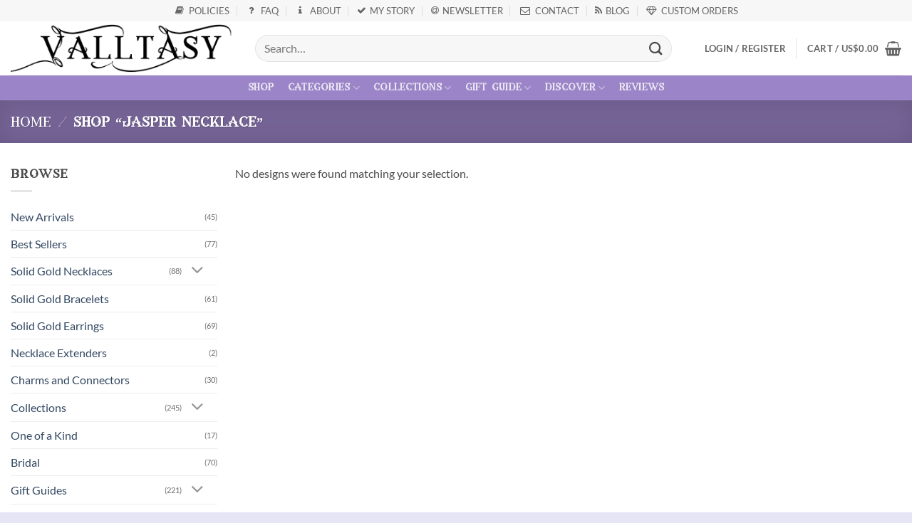

--- FILE ---
content_type: text/html; charset=UTF-8
request_url: https://www.valltasy.com/tag/jasper-necklace/
body_size: 22502
content:
<!DOCTYPE html><html lang="en-US" class="loading-site no-js"><head><meta charset="UTF-8" /><link rel="profile" href="https://gmpg.org/xfn/11" /><link rel="pingback" href="https://www.valltasy.com/xmlrpc.php" /><meta name="viewport" content="width=device-width, initial-scale=1" /><script>(function(html){html.className = html.className.replace(/\bno-js\b/,'js')})(document.documentElement);</script> <meta name='robots' content='index, follow, max-image-preview:large, max-snippet:-1, max-video-preview:-1' /><style>img:is([sizes="auto" i], [sizes^="auto," i]) { contain-intrinsic-size: 3000px 1500px }</style><meta property="og:image" content="https://content.valltasy.com/uploads/2023/04/ValltasyBanner-1200x300-1.png" /><link media="all" href="https://content.valltasy.com/cache/autoptimize/css/autoptimize_f052ef4326e4dc29c00e3c5a56c5cb7f.css" rel="stylesheet"><title>Shop Jasper Necklace - Valltasy</title><link rel="canonical" href="https://www.valltasy.com/tag/jasper-necklace/" /><meta property="og:locale" content="en_US" /><meta property="og:type" content="article" /><meta property="og:title" content="Shop Jasper Necklace - Valltasy" /><meta property="og:url" content="https://www.valltasy.com/tag/jasper-necklace/" /><meta property="og:site_name" content="Valltasy" /><meta property="og:image" content="https://content.valltasy.com/uploads/2022/04/Banner2022-300-height.png" /><meta property="og:image:width" content="1200" /><meta property="og:image:height" content="300" /><meta property="og:image:type" content="image/png" /><meta name="twitter:card" content="summary_large_image" /><meta name="twitter:site" content="@Valltasy" /> <script type="application/ld+json" class="yoast-schema-graph">{"@context":"https://schema.org","@graph":[{"@type":"CollectionPage","@id":"https://www.valltasy.com/tag/jasper-necklace/","url":"https://www.valltasy.com/tag/jasper-necklace/","name":"Shop Jasper Necklace - Valltasy","isPartOf":{"@id":"https://www.valltasy.com/#website"},"breadcrumb":{"@id":"https://www.valltasy.com/tag/jasper-necklace/#breadcrumb"},"inLanguage":"en-US"},{"@type":"BreadcrumbList","@id":"https://www.valltasy.com/tag/jasper-necklace/#breadcrumb","itemListElement":[{"@type":"ListItem","position":1,"name":"Home","item":"https://www.valltasy.com/"},{"@type":"ListItem","position":2,"name":"Jasper Necklace"}]},{"@type":"WebSite","@id":"https://www.valltasy.com/#website","url":"https://www.valltasy.com/","name":"Valltasy","description":"Unique Handcrafted Gemstone Jewelry","potentialAction":[{"@type":"SearchAction","target":{"@type":"EntryPoint","urlTemplate":"https://www.valltasy.com/?s={search_term_string}&post_type=product&type_aws=true"},"query-input":{"@type":"PropertyValueSpecification","valueRequired":true,"valueName":"search_term_string"}}],"inLanguage":"en-US"}]}</script> <link rel='dns-prefetch' href='//static.klaviyo.com' /><link rel='dns-prefetch' href='//www.googletagmanager.com' /><link rel='dns-prefetch' href='//content.valltasy.com' /><link href='https://fonts.gstatic.com' crossorigin='anonymous' rel='preconnect' /><link rel="alternate" type="application/rss+xml" title="Valltasy &raquo; Feed" href="https://www.valltasy.com/feed/" /><link rel="alternate" type="application/rss+xml" title="Valltasy &raquo; Comments Feed" href="https://www.valltasy.com/comments/feed/" /><link rel="alternate" type="application/rss+xml" title="Valltasy &raquo; Jasper Necklace Tag Feed" href="https://www.valltasy.com/tag/jasper-necklace/feed/" /><style id='woocommerce-inline-inline-css' type='text/css'>.woocommerce form .form-row .required { visibility: visible; }</style><style id='flatsome-main-inline-css' type='text/css'>@font-face {
				font-family: "fl-icons";
				font-display: swap;
				src: url(https://content.valltasy.com/themes/flatsome/assets/css/icons/fl-icons.eot?v=3.20.2);
				src:
					url(https://content.valltasy.com/themes/flatsome/assets/css/icons/fl-icons.eot#iefix?v=3.20.2) format("embedded-opentype"),
					url(https://content.valltasy.com/themes/flatsome/assets/css/icons/fl-icons.woff2?v=3.20.2) format("woff2"),
					url(https://content.valltasy.com/themes/flatsome/assets/css/icons/fl-icons.ttf?v=3.20.2) format("truetype"),
					url(https://content.valltasy.com/themes/flatsome/assets/css/icons/fl-icons.woff?v=3.20.2) format("woff"),
					url(https://content.valltasy.com/themes/flatsome/assets/css/icons/fl-icons.svg?v=3.20.2#fl-icons) format("svg");
			}</style> <script type="text/javascript" id="woocommerce-google-analytics-integration-gtag-js-after">/* Google Analytics for WooCommerce (gtag.js) */
					window.dataLayer = window.dataLayer || [];
					function gtag(){dataLayer.push(arguments);}
					// Set up default consent state.
					for ( const mode of [{"analytics_storage":"denied","ad_storage":"denied","ad_user_data":"denied","ad_personalization":"denied","region":["AT","BE","BG","HR","CY","CZ","DK","EE","FI","FR","DE","GR","HU","IS","IE","IT","LV","LI","LT","LU","MT","NL","NO","PL","PT","RO","SK","SI","ES","SE","GB","CH"]}] || [] ) {
						gtag( "consent", "default", { "wait_for_update": 500, ...mode } );
					}
					gtag("js", new Date());
					gtag("set", "developer_id.dOGY3NW", true);
					gtag("config", "G-QL317LDR4P", {"track_404":true,"allow_google_signals":false,"logged_in":false,"linker":{"domains":[],"allow_incoming":false},"custom_map":{"dimension1":"logged_in"}});</script> <script type="text/javascript" id="wc-add-to-cart-js-extra">var wc_add_to_cart_params = {"ajax_url":"\/wp-admin\/admin-ajax.php","wc_ajax_url":"\/?wc-ajax=%%endpoint%%","i18n_view_cart":"View cart","cart_url":"https:\/\/www.valltasy.com\/cart\/","is_cart":"","cart_redirect_after_add":"no"};</script> <script type="text/javascript" id="wc-settings-dep-in-header-js-after">console.warn( "Scripts that have a dependency on [wc-settings, wc-blocks-checkout] must be loaded in the footer, klaviyo-klaviyo-checkout-block-editor-script was registered to load in the header, but has been switched to load in the footer instead. See https://github.com/woocommerce/woocommerce-gutenberg-products-block/pull/5059" );
console.warn( "Scripts that have a dependency on [wc-settings, wc-blocks-checkout] must be loaded in the footer, klaviyo-klaviyo-checkout-block-view-script was registered to load in the header, but has been switched to load in the footer instead. See https://github.com/woocommerce/woocommerce-gutenberg-products-block/pull/5059" );</script> <link rel="https://api.w.org/" href="https://www.valltasy.com/wp-json/" /><link rel="alternate" title="JSON" type="application/json" href="https://www.valltasy.com/wp-json/wp/v2/product_tag/911" /><link rel="EditURI" type="application/rsd+xml" title="RSD" href="https://www.valltasy.com/xmlrpc.php?rsd" /><meta name="facebook-domain-verification" content="t0zlepn9e3qhxocrtjj86vecy2ujpx" /> <noscript><style>.woocommerce-product-gallery{ opacity: 1 !important; }</style></noscript><link rel="icon" href="https://content.valltasy.com/uploads/2017/11/ValltasyIcon-60x60.png" sizes="32x32" /><link rel="icon" href="https://content.valltasy.com/uploads/2017/11/ValltasyIcon.png" sizes="192x192" /><link rel="apple-touch-icon" href="https://content.valltasy.com/uploads/2017/11/ValltasyIcon.png" /><meta name="msapplication-TileImage" content="https://content.valltasy.com/uploads/2017/11/ValltasyIcon.png" /><style id="custom-css" type="text/css">:root {--primary-color: rgba(130,102,186,0.8);--fs-color-primary: rgba(130,102,186,0.8);--fs-color-secondary: #6C5D8C;--fs-color-success: #627D47;--fs-color-alert: #b20000;--fs-color-base: #4a4a4a;--fs-experimental-link-color: #334862;--fs-experimental-link-color-hover: #111;}.tooltipster-base {--tooltip-color: #fff;--tooltip-bg-color: #000;}.off-canvas-right .mfp-content, .off-canvas-left .mfp-content {--drawer-width: 300px;}.off-canvas .mfp-content.off-canvas-cart {--drawer-width: 360px;}.header-main{height: 76px}#logo img{max-height: 76px}#logo{width:313px;}.header-bottom{min-height: 15px}.header-top{min-height: 30px}.transparent .header-main{height: 265px}.transparent #logo img{max-height: 265px}.has-transparent + .page-title:first-of-type,.has-transparent + #main > .page-title,.has-transparent + #main > div > .page-title,.has-transparent + #main .page-header-wrapper:first-of-type .page-title{padding-top: 345px;}.header.show-on-scroll,.stuck .header-main{height:70px!important}.stuck #logo img{max-height: 70px!important}.search-form{ width: 93%;}.header-bottom {background-color: rgba(130,102,186,0.8)}.header-main .nav > li > a{line-height: 16px }.stuck .header-main .nav > li > a{line-height: 50px }.header-bottom-nav > li > a{line-height: 35px }@media (max-width: 849.9px) {.header-main{height: 70px}#logo img{max-height: 70px}}.nav-dropdown-has-arrow.nav-dropdown-has-border li.has-dropdown:before{border-bottom-color: #FFFFFF;}.nav .nav-dropdown{border-color: #FFFFFF }.nav-dropdown{font-size:98%}.nav-dropdown-has-arrow li.has-dropdown:after{border-bottom-color: #FFFFFF;}.nav .nav-dropdown{background-color: #FFFFFF}.header-top{background-color:#F7F7F7!important;}body{font-size: 100%;}body{font-family: Lato, sans-serif;}body {font-weight: 400;font-style: normal;}.nav > li > a {font-family: Lato, sans-serif;}.mobile-sidebar-levels-2 .nav > li > ul > li > a {font-family: Lato, sans-serif;}.nav > li > a,.mobile-sidebar-levels-2 .nav > li > ul > li > a {font-weight: 700;font-style: normal;}h1,h2,h3,h4,h5,h6,.heading-font, .off-canvas-center .nav-sidebar.nav-vertical > li > a{font-family: Lato, sans-serif;}h1,h2,h3,h4,h5,h6,.heading-font,.banner h1,.banner h2 {font-weight: 700;font-style: normal;}.alt-font{font-family: "Dancing Script", sans-serif;}.alt-font {font-weight: 400!important;font-style: normal!important;}.current .breadcrumb-step, [data-icon-label]:after, .button#place_order,.button.checkout,.checkout-button,.single_add_to_cart_button.button, .sticky-add-to-cart-select-options-button{background-color: #EDA12B!important }.star-rating span:before,.star-rating:before, .woocommerce-page .star-rating:before, .stars a:hover:after, .stars a.active:after{color: #FFA300}input[type='submit'], input[type="button"], button:not(.icon), .button:not(.icon){border-radius: 8px!important}@media screen and (min-width: 850px){.products .box-vertical .box-image{min-width: 340px!important;width: 340px!important;}}.footer-2{background-color: #EDEDFC}.absolute-footer, html{background-color: rgba(221,220,242,0.73)}.nav-vertical-fly-out > li + li {border-top-width: 1px; border-top-style: solid;}/* Custom CSS Mobile */@media (max-width: 849.9px){.stuck {position: absolute;}}.label-new.menu-item > a:after{content:"New";}.label-hot.menu-item > a:after{content:"Hot";}.label-sale.menu-item > a:after{content:"Sale";}.label-popular.menu-item > a:after{content:"Popular";}</style><style type="text/css" id="wp-custom-css">.no-padding{padding:0}.no-padding-top-bottom{padding-top:0 !important;padding-bottom:0 !important}.no-padding-bottom{padding-bottom:0 !important}.rounded-corners img,.rounded-corners div,div.rounded-corners,section.rounded-corners div,section.rounded-corners div div,section.rounded-corners{border-radius:10px !important}.padding-sides-5{padding-left:5px !important;padding-right:5px !important}.no-margins{margin:0 !important}.margin-auto{margin:auto !important}.gold{background-color:unset !important;background-image:linear-gradient(to right,#fabc3c,#ecaf5a,#e6ab4b,#facc6b)}.show-above-500{display:none}.show-for-500-or-less{display:block}@media (min-width:500.1px){.show-above-500{display:block}.show-for-500-or-less{display:none}}@media (min-width:850px){.no-margins-non-mobile{margin:0 !important}}@media (max-width:849.9px){.max-mobile-stretch{max-width:500px !important;margin:auto}.no-padding-mobile{padding:0 !important}}div.kint dl{opacity:unset !important;text-transform:unset !important}u.dotted{border-bottom:1px dashed #999;text-decoration:none}p.anchor{margin-bottom:0}p.jquery-id{margin-bottom:0}table.wp-list-table td.column-thumb img{max-width:100px;max-height:unset}table.wp-list-table .column-thumb{width:90px}.tooltipster-content{background-color:#9a85ca}.tooltipster-arrow-background{border-top-color:#9a85ca !important}.tooltipster-arrow-border{border-top-color:#9a85ca !important}.tooltipster-box{border:2px solid #9a85ca !important}.star-rating-container{text-align:left;font-size:16px;display:inline;overflow:hidden;position:relative;height:1em;line-height:1em;letter-spacing:0;margin:.5em 0;width:5.4em;font-family:"fl-icons" !important;-webkit-font-smootprohing:antialiased;-moz-osx-font-smoothing:grayscale}@media (max-width:767px){.star-rating-container{font-size:13px !important}}.star-rating-container span.star-rating-stars:before{color:#ffa300}.star-rating-container span.star-rating-0:before{content:'\e006\e006\e006\e006\e006'}.star-rating-container span.star-rating-1:before{content:'\e005\e006\e006\e006\e006'}.star-rating-container span.star-rating-2:before{content:'\e005\e005\e006\e006\e006'}.star-rating-container span.star-rating-3:before{content:'\e005\e005\e005\e006\e006'}.star-rating-container span.star-rating-4:before{content:'\e005\e005\e005\e005\e006'}.star-rating-container span.star-rating-5:before{content:'\e005\e005\e005\e005\e005'}.star-rating-container span.star-rating-count{font-weight:700}.stars a{margin-left:5px !important}.stars>span[role=group]{gap:0px !important}@media (max-width:849.9px){.header-block .autocomplete-suggestions,.header .search-form .autocomplete-suggestions{max-height:60vh}}.autocomplete-suggestion{padding:5px}.autocomplete-suggestion table{margin-bottom:0;border:0 solid}.autocomplete-suggestion td{margin-bottom:0;border:0 solid}.autocomplete-suggestion img{height:auto;width:100px;min-width:100px;border-radius:5px}.autocomplete-suggestion td{padding:0}.autocomplete-suggestion .search-price{margin-left:0;margin-top:5px}.nav-dark .search-form-categories select option{color:#333 !important}.search-image-cell{width:5px}#content{padding-top:5px}#content>div>div{padding-left:5px;padding-right:5px}.full-width .ubermenu-nav,.container,.row,.hr{max-width:1630px}.row.row-collapse{max-width:1610px}.row.row-small{max-width:1615px}.row.row-large{max-width:1650px}.page-wrapper{padding-top:20px;padding-bottom:0}@font-face{font-family:'FontAwesome';font-display:swap;src:url('https://content.valltasy.com/uploads/useanyfont/fontawesome-webfont.woff2') format('woff2');font-weight:400;font-style:normal}.fa{display:inline-block;font:normal normal normal 14px/1 FontAwesome;font-size:inherit;text-rendering:auto;-webkit-font-smoothing:antialiased;-moz-osx-font-smoothing:grayscale}.fa-fw{width:1.28571429em;text-align:center}.fa-envelope-o:before{content:"\f003"}.fa-check:before{content:"\f00c"}.fa-star-o:before{content:"\f006"}.fa-home:before{content:"\f015"}.fa-book:before{content:"\f02d"}.fa-feed:before,.fa-rss:before{content:"\f09e"}.fa-question:before{content:"\f128"}.fa-info:before{content:"\f129"}.fa-at:before{content:"\f1fa"}.fa-diamond:before{content:"\f219"}.fa-shopping-bag:before{content:"\f290"}@font-face{font-family:'annabel-1';font-style:normal;src:url('https://content.valltasy.com/uploads/useanyfont/Annabel-1.woff2') format('woff2');font-display:swap}@font-face{font-family:'custom1';font-style:normal;src:url('https://content.valltasy.com/uploads/useanyfont/Custom1.woff2') format('woff2');font-display:optional}@font-face{font-family:'custom2';font-style:normal;src:url('https://content.valltasy.com/uploads/useanyfont/Custom2.woff2') format('woff2');font-display:optional}.annabel-1{font-family:'annabel-1'!important}span.section-title-main{font-family:'annabel-1'!important}.woocommerce-breadcrumb *{font-family:'annabel-1'!important}.shop-page-title h1{font-family:'annabel-1'!important}span.widget-title.shop-sidebar{font-family:'annabel-1'!important}h3.product-section-title{font-family:'annabel-1'!important}.section-title span{text-transform:none}.section-title-main span{border:none;letter-spacing:.12em;padding:0}#wide-nav a.nav-top-link{text-transform:none;font-family:'annabel-1' !important}.checkout-breadcrumbs{text-transform:lowercase;font-family:'annabel-1' !important}h3.about-title{text-transform:lowercase;font-family:'annabel-1' !important;font-size:70%}a.nav-top-link{text-transform:uppercase}.breadcrumbs span{text-transform:lowercase}.breadcrumbs nav{text-transform:lowercase;display:inline}.shop-page-title h1{text-transform:lowercase}span.widget-title{text-transform:lowercase}.no-padding-bottom .box-text-products{padding-bottom:0 !important}.section-title span{text-transform:none}h1.product-title{font-size:1.4em}.product-title.label-new a:after,h1.product-title.label-new:after{content:"New"}.product-title.label-new>a:after,.product-title.label-hot>a:after,.product-title.label-sale>a:after,.product-title.label-popular>a:after,h1.product-title.label-new:after,h1.product-title.label-hot:after,h1.product-title.label-sale:after,h1.product-title.label-popular:after{display:inline-block;font-size:9px;line-height:9px;text-transform:uppercase;letter-spacing:-.1;margin-left:4px;background-color:#ffa300;font-weight:bolder;border-radius:2px;color:#fff;padding:2px 3px 3px;position:relative;top:-2px}.contact-link i.fa-envelope-o{font-size:14px !important}.off-canvas-right .mfp-content,.off-canvas-left .mfp-content{width:300px}.off-canvas:not(.off-canvas-center) li.html{padding:0}.nav>li.html{font-size:unset}.nav>li.html.header-social-icons{text-align:center;padding:10px}.off-canvas-right .mfp-content,.off-canvas-left .mfp-content{overflow-x:hidden}.mobile-sidebar .hide-for-mobile-menu{display:none}.mobile-sidebar .nav li.header-divider{margin:0 !important}.mobile-sidebar .woocommerce-mini-cart__buttons a.button{display:inline-block !important}#cart-popup .cart-popup-title{display:none}#cart-popup .pc-mini-cart-visible{display:none}li.widget_shopping_cart .mobile-mini-cart-visible{display:none}.footer-nav li>a{color:#000 !important}.footer-nav li{text-align:left;margin-left:0 !important}.footer-menu-row-small li{display:block !important;margin-bottom:10px !important}.footer-menu-row-small .col{margin-left:0 !important;margin-right:0 !important;padding-left:0 !important;padding-right:0 !important;padding-bottom:0 !important}.footer-menu-row-small .col.menu-left{min-width:145px !important;width:145px !important;max-width:145px !important}.footer-menu-row-small .col.padding{min-width:10px !important;width:10px !important;max-width:10px !important}.footer-menu-row-small .col.menu-right{min-width:135px !important;width:135px !important;max-width:135px !important}.footer-menu-large .footer-menu-row{min-width:250px !important;width:fit-content !important;max-width:fit-content !important}.footer-menu-large .footer-menu-padding-row{height:3px !important}.logo-column img{max-width:280px}hr.footer-divider{margin-top:5px;margin-bottom:5px}.footer-logo-non-mobile img,.footer-logo-mobile img{max-width:315px !important}.header-cart-title .tax_label{display:none}@media (max-width:849.9px){.header-main ul.mobile-nav.nav-right{display:none}}@media (min-width:850px) and (max-width:1139.9px){.header-main .medium-logo-center .flex-right{text-transform:uppercase;flex:0 0 390px;-webkit-flex:0 0 390px;-ms-flex:0 0 390px}.header-main .medium-logo-center .flex-right .header-wishlist-icon{margin-left:0}.header-bottom-nav .hide-for-tablet{display:none !important}}.header-cart-title{text-transform:uppercase}@media (min-width:1140px){.header-top .hide-for-large-top{display:none}}@media (min-width:850px) and (max-width:1139.9px){.header-top{display:none}}@media (max-width:849.9px){#top-bar{background-color:#fff !important}}.box-image img,.woocommerce-product-gallery img,.product-gallery img,.product-gallery slide,.product-thumbnails img,.product-thumbnails a,.instagram-image-container,.instagram-image-container img,.instagram-image-container .caption{border-radius:5px}.box-image .image-tools.grid-tools a{border-radius:0 0 5px 5px}.wpcf7-file{border-radius:0 !important}.grecaptcha-badge{visibility:hidden}p.woocommerce-mini-cart__buttons{width:170px;max-width:170px;margin-left:auto;margin-right:auto;display:block}p.woocommerce-mini-cart__buttons .button{line-height:37px;min-height:37px;height:37px;max-height:37px}.wcppec-cart-widget-button{margin-top:.5em;width:170px;max-width:170px}.woocommerce-mini-cart-item-name{text-transform:none}.woocommerce-mini-cart-item-thumbnail{padding:5px 0;width:140px}.woocommerce-mini-cart-item-thumbnail img{border-radius:5px}li.widget_shopping_cart{min-width:500px !important}.woocommerce-mini-cart-item-remove a.remove{margin-top:15px;position:relative;left:20%}.widget_shopping_cart table{margin-bottom:0}.header .nav-dropdown{overflow-y:auto !important;overflow-x:hidden !important;padding:5px !important}li.widget_shopping_cart{overflow-y:auto !important;overflow-x:hidden !important;max-height:800px;padding-left:10px !important;padding-right:10px !important}.woocommerce-mini-cart__total{border-top:1px solid #ececec;border-bottom:2px solid #ececec;text-align:center}.woocommerce-mini-cart__total .disabled-free-shipping-text{text-transform:none}@media (max-width:849.9px){li.widget_shopping_cart1{display:none !important}.header-top .nav-dropdown1{display:none}.mobile-sidebar .nav-dropdown1{display:none}}.product-quick-view-container div.product-gallery{-webkit-align-items:center !important;-ms-flex-align:center !important;-ms-grid-row-align:center !important;align-items:center !important;-webkit-align-self:center !important;-ms-flex-item-align:center !important;align-self:center !important;vertical-align:middle !important}.product-lightbox.lightbox-content{border-radius:10px}.product-lightbox .tagged_as{display:none}body.page-id-44657 #content{background-color:#e7e6f8}body.page-id-44657 #content>div>div{padding:0}img.attachment-widget_thumbnail.size-widget_thumbnail{border-radius:5px}.variations th{text-transform:unset !important}.variations th{border-bottom-style:unset !important}.woocommerce-variation-availability p.stock.in-stock{display:none}.woocommerce-variation-price{padding:0}.price-and-cart-wrapper p.stock.in-stock{display:none}.woocommerce-variation-price{border-top-style:none}.product-main{padding-top:15px}.product_meta{margin-top:5px}.product_meta .sku_wrapper{display:none}.price-and-cart-wrapper{padding:5px;border:2px solid #f7f4f4;margin-left:-5px;margin-right:-5px;margin-bottom:10px}.price-and-cart-wrapper form.cart{margin-bottom:0}div.product-info.summary{padding:0}.product-desc-title{color:#6c5d8c;font-family:'annabel-1' !important;text-transform:lowercase;font-size:100%;font-weight:unset;margin-bottom:unset}.product-desc-details-title{color:#8273a2;font-weight:700;display:inline}.product-desc-gemstone-bullet{color:#8273a2;font-weight:700}.single_add_to_cart_button{width:100%;margin-bottom:0}.single_add_to_cart_button_exists{width:100%;margin-bottom:0;background-color:#2eb14f !important}.product-button{font-size:.77em;margin-top:0;margin-right:1em;margin-bottom:1em;background:rgba(155,133,200,0);color:#9b85c8;border:1px solid #9b85c8}.product-button-icon{margin-right:4px !important;top:-3px;position:relative}.product-button:hover{font-size:.77em;background:#9b85c8;color:#fff}.pswp--zoom-allowed .pswp__img{cursor:default !important}.pswp .pswp__button--zoom{display:none}.badge-container{display:none}.ask-a-question-product-thumbnail{margin-bottom:5px}.ask-a-question-name-and-mail input{margin-bottom:5px}.image-tools{transform:translateZ(0)}@media (max-width:849.9px){.ask-a-question-product-thumbnail{width:100px}.image-tools.top.right{padding-top:2px;padding-right:2px}.product-small .image-tools .wishlist-button i.icon-heart{font-size:1em;margin-top:-3px !important;margin-right:-1px !important}.product-small .image-tools .wishlist-button{min-width:25px;width:25px;height:25px;min-height:25px}div.product-info.summary{padding-left:10px;padding-right:10px}}@media (min-width:850px){.image-tools.top.right{padding-top:4px;padding-right:4px}.product-small .image-tools .wishlist-button i.icon-heart{margin-top:4px !important;margin-right:0 !important}div.product-info.summary{padding-left:10px;padding-right:10px}nav.woocommerce-breadcrumb{display:inline-block !important}}.product-tabs-mobile .accordion-inner{padding:15px}.review-form-inner{padding:20px 20px 0}.review-form-inner .submit{margin-bottom:0 !important}.ask-a-question-wrapper{margin-bottom:-30px}.woocommerce-review__verified{display:none}#ask-a-question.lightbox-content{border-radius:10px}#gift-box-lightbox.lightbox-content{border-radius:10px}#gift-box-lightbox.lightbox-content img{border-radius:10px}.nav-tabs+.tab-panels{padding:15px}li.comment,li.review{border:0 none transparent !important}div.comment_container div.description p{margin-bottom:0}div.comment_container{padding-top:0;margin-left:0 !important;list-style-type:none !important;border-style:dashed;border-width:1px;margin-bottom:-10px}div.comment-text{padding-left:5px !important;padding-right:5px !important}.comment div.description{padding-top:10px}.breadcrumbs_title_wrapper .filter-button{margin-top:0;font-family:annabel-1;text-transform:lowercase}.product-main{padding-bottom:5px}.product-main .product-main-col{padding-bottom:0}div.widget_layered_nav_filters h2.widgettitle{display:none}h3.product-section-title{text-transform:lowercase}h2.product-section-title{text-transform:lowercase;font-family:'annabel-1' !important}.product-tabs li>a{background-color:#fff !important;border-bottom:1px solid #ddd}.product-tabs li.active>a{color:#9b85c8}.product-tabs li>a:hover{border-top-color:rgba(130,102,186,.8) !important}@media (min-width:850px){.product-tabs li.active>a{border-bottom:1px solid #fff !important}}.product-tabs-mobile{margin-top:5px}#main>div.row.category-page-row div>div>hr{display:none !important}#main>div.row.category-page-row div>div>section{margin-bottom:5px !important}.page-title-inner{padding-top:0 !important;padding-bottom:0 !important}.category-filtering.show-for-medium{padding-bottom:0}.category-page-row div.col.large-9{padding-left:10px !important;padding-right:10px !important}div.product-small2{padding-left:1px !important;padding-right:1px !important}div.product-small1{padding-left:1px !important;padding-right:1px !important}div.product-small.box>div.box-text.box-text-products>div.price-wrapper>span{margin-top:5px !important;margin-bottom:3px !important}div.product-small.box>div.box-text.box-text-products{margin-bottom:5px !important}.business-values h5{color:rgba(74,38,146)}.home-button-centralized{display:inline-block}a.home-button-centralized{margin:0}.bsnp_checkout_table{margin-top:-30px;margin-bottom:-5px}@media (max-width:767px){.woocommerce-page .woocommerce #payment div.payment_box{width:100%!important;margin:0 0!important;padding:0 0!important}}.woocommerce-checkout #wc_gateway_bluesnap_cc-cc-form .defualt-credit-card-form{padding:0 10px !important}#bsnp_cvv_hint_mobile{margin-left:10px;margin-top:10px}.bsnp_checkout_table tbody tr td{padding:0}#bsnp_return_shopper{display:none}.woocommerce-checkout div.col-inner.has-border{padding-left:20px;padding-right:20px}.payment_method_paypal img{margin-left:0}.label-recommended:after{content:"Recommended";display:inline-block;font-size:9px;line-height:9px;text-transform:uppercase;letter-spacing:-.1;margin-left:4px;background-color:#eda12b;font-weight:bolder;border-radius:2px;color:#fff;padding:2px 3px 3px;position:relative;top:-2px}.woocommerce-order-details ul.wc-item-meta{margin-top:10px}.shop_table tfoot th{font-size:12.5px !important}.shop_table .product-subtotal{display:table-cell}.cart_totals,.woocommerce-checkout-review-order{overflow-x:hidden}.shop_table .shipping-cell-container td{border-bottom-style:none}.shop_table .shipping-cell-container table{margin-bottom:0}.shop_table .shipping-cell-container ul{margin-bottom:0}.shop_table .shipping-cell-container li{margin-bottom:4px}.shop_table .shipping-cell-container{padding-bottom:0}.cart_totals .shipping td,.woocommerce-checkout-review-order-table .shipping td{text-align:left !important}.cart_totals .shipping label,.woocommerce-checkout-review-order-table .shipping label{font-size:13px}.cart_totals .shipping-cell-container th,.woocommerce-checkout-review-order-table .shipping-cell-container th{border:0 solid #fff !important}.disabled-free-shipping-text:after{content:"Deal";display:inline-block;font-size:9px;line-height:9px;text-transform:uppercase;letter-spacing:-.1;margin-left:4px;background-color:#f4204f;font-weight:bolder;border-radius:2px;color:#fff;padding:2px 3px 3px;position:relative;top:-2px}.shop_table .product-remove .remove{position:unset}.shop_table .product-thumbnail{min-width:150px;width:150px;height:auto}.shop_table .product-thumbnail img{border-radius:5px}.shop_table .product-remove-mobile{padding-top:10px;left:30%;position:relative}.wc-proceed-to-checkout{text-align:center}a.checkout-button{display:inline-block !important;background-color:#eda12b !important;min-width:250px !important;width:250px !important;margin-right:0 !important;margin-bottom:0 !important;margin-top:0 !important;min-height:35px !important;height:35px !important;max-height:35px !important}div.wcppec-checkout-buttons__separator{margin-bottom:16px}.wcppec-checkout-buttons__separator{margin-bottom:0}input#submit-payment-form{background-color:#eda12b}.cart-item-data-row dd{text-transform:none}.cart-wrapper{overflow-x:hidden}@media (max-width:849.9px){.cart-item-data-row dt{display:block}}.shop_table .actions{padding-bottom:0}.giftwrap_header_wrapper{margin-bottom:0}.woocommerce-cart-form{margin-bottom:0}.account-user .user-name{font-weight:700;font-size:130%}.account-user .user-id{display:none}.account-user .avatar{display:none}.login-form-popup .my-account-header .page-title-inner{padding-left:5px;padding-right:5px}.social-button{width:48%;margin-right:5px;padding-right:5px;padding-left:5px}.blog-wrapper span.widget-title{font-family:'annabel-1' !important}.blog-wrapper footer{display:none}.blog-wrapper .entry-category{display:none}.archive-page-header h1.page-title{text-transform:lowercase;font-family:'annabel-1' !important}.blog-wrapper .team-member div.box-image{max-width:150px}.blog-wrapper .entry-image img{display:block;margin-left:auto;margin-right:auto;max-width:570px;border-radius:10px}.blog-wrapper div.recent-blog-posts{display:block}.blog-wrapper .badge.post-date{display:none}</style><style type="text/css" id="google-font-css">@font-face {
  font-family: 'Dancing Script';
  font-style: normal;
  font-weight: 400;
  font-display: swap;
  src: url(https://fonts.gstatic.com/s/dancingscript/v29/If2cXTr6YS-zF4S-kcSWSVi_sxjsohD9F50Ruu7BMSo3Sup5.ttf) format('truetype');
}
@font-face {
  font-family: 'Lato';
  font-style: normal;
  font-weight: 400;
  font-display: swap;
  src: url(https://fonts.gstatic.com/s/lato/v25/S6uyw4BMUTPHjx4wWw.ttf) format('truetype');
}
@font-face {
  font-family: 'Lato';
  font-style: normal;
  font-weight: 700;
  font-display: swap;
  src: url(https://fonts.gstatic.com/s/lato/v25/S6u9w4BMUTPHh6UVSwiPHA.ttf) format('truetype');
}</style></head><body data-rsssl=1 class="archive tax-product_tag term-jasper-necklace term-911 wp-theme-flatsome wp-child-theme-flatsome-child theme-flatsome woocommerce woocommerce-page woocommerce-no-js lightbox nav-dropdown-has-arrow nav-dropdown-has-shadow nav-dropdown-has-border mobile-submenu-slide mobile-submenu-slide-levels-1 mobile-submenu-toggle"> <a class="skip-link screen-reader-text" href="#main">Skip to content</a><div id="wrapper"><header id="header" class="header has-sticky sticky-jump"><div class="header-wrapper"><div id="top-bar" class="header-top hide-for-sticky flex-has-center"><div class="flex-row container"><div class="flex-col hide-for-medium flex-left"><ul class="nav nav-left medium-nav-center nav-small  nav-divided"></ul></div><div class="flex-col hide-for-medium flex-center"><ul class="nav nav-center nav-small  nav-divided"><li id="menu-item-11469" class="menu-item menu-item-type-post_type menu-item-object-page menu-item-11469 menu-item-design-default"><a href="https://www.valltasy.com/policies/" class="nav-top-link"><i class="fa fa-book fa-fw"></i><span class="fontawesome-text"> Policies</span></a></li><li id="menu-item-11071" class="faq-link menu-item menu-item-type-custom menu-item-object-custom menu-item-11071 menu-item-design-default"><a href="/policies/#faq" title="Frequently Asked Questions" class="nav-top-link"><i class="fa fa-question fa-fw"></i><span class="fontawesome-text"> FAQ</span></a></li><li id="menu-item-10119" class="menu-item menu-item-type-post_type menu-item-object-page menu-item-10119 menu-item-design-default"><a href="https://www.valltasy.com/about/" title="Discover the brand" class="nav-top-link"><i class="fa fa-info fa-fw"></i><span class="fontawesome-text"> About</span></a></li><li id="menu-item-43923" class="menu-item menu-item-type-post_type menu-item-object-page menu-item-43923 menu-item-design-default"><a href="https://www.valltasy.com/my-story/" title="Discover the designer behind Valltasy" class="nav-top-link"><i class="fa fa-check"></i><span class="fontawesome-text"> My Story</span></a></li><li id="menu-item-43489" class="newsletter_signup_button menu-item menu-item-type-custom menu-item-object-custom menu-item-43489 menu-item-design-default"><a href="#" title="Subscribe to my newsletter" class="nav-top-link"><i class="fa fa-solid fa-at"></i><span class="fontawesome-text"> Newsletter</span></a></li><li id="menu-item-14707" class="contact-link menu-item menu-item-type-custom menu-item-object-custom menu-item-14707 menu-item-design-default"><a href="/policies/#contact" title="Contact Valerya" class="nav-top-link"><i class="fa fa-envelope-o fa-fw"></i><span class="fontawesome-text"> Contact</span></a></li><li id="menu-item-41897" class="menu-item menu-item-type-post_type menu-item-object-page menu-item-41897 menu-item-design-default"><a href="https://www.valltasy.com/blog/" title="Jewelry news and tips" class="nav-top-link"><i class="fa fa-regular fa-rss"></i><span class="fontawesome-text"> Blog</span></a></li><li id="menu-item-31651" class="menu-item menu-item-type-custom menu-item-object-custom menu-item-31651 menu-item-design-default"><a href="/custom-orders" title="Place a custom order" class="nav-top-link"><i class="fa fa-diamond fa-fw"></i><span class="fontawesome-text"> Custom Orders</span></a></li></ul></div><div class="flex-col hide-for-medium flex-right"><ul class="nav top-bar-nav nav-right nav-small  nav-divided"></ul></div><div class="flex-col show-for-medium flex-grow"><ul class="nav nav-center nav-small mobile-nav  nav-divided"><li class="cart-item has-icon"> <a href="https://www.valltasy.com/cart/" class="header-cart-link nav-top-link is-small" title="Cart" aria-label="View cart" aria-expanded="false" aria-haspopup="true" role="button" data-flatsome-role-button> <span class="header-cart-title"> Cart   / <span class="cart-price"><span class="woocommerce-Price-amount amount"><bdi><span class="woocommerce-Price-currencySymbol">US</span><span class="woocommerce-Price-currencySymbol">&#36;</span>0.00&nbsp;</bdi></span></span> </span> <i class="icon-shopping-basket" aria-hidden="true" data-icon-label="0"></i> </a></li></ul></div></div></div><div id="masthead" class="header-main "><div class="header-inner flex-row container logo-left medium-logo-center" role="navigation"><div id="logo" class="flex-col logo"> <a href="https://www.valltasy.com/" title="Valltasy - Unique Handcrafted Gemstone Jewelry" rel="home"> <img width="350" height="76" src="https://content.valltasy.com/uploads/2018/09/ValltasyHeaderLogo-350x76.png" class="header_logo header-logo" alt="Valltasy" fetchPriority="high"/></a></div><div class="flex-col show-for-medium flex-left"><ul class="mobile-nav nav nav-left "><li class="nav-icon has-icon"> <a href="#" id="mobile-menu-button" title="Menu" data-open="#main-menu" data-pos="left" data-bg="main-menu-overlay" data-color="" class="is-small" aria-controls="main-menu" aria-expanded="false"> <i class="icon-menu" aria-hidden="true"></i> <span class="menu-title uppercase hide-for-small">Menu</span> </a></li></ul></div><div class="flex-col hide-for-medium flex-left
 flex-grow"><ul class="header-nav header-nav-main nav nav-left  nav-uppercase" ><li class="header-search-form search-form html relative has-icon"><div class="header-search-form-wrapper"><div class="flex-row relative"><div class="flex-col flex-grow"><div class="searchform-wrapper ux-search-box relative form-flat is-normal"><form role="search" method="get" class="searchform" action="https://www.valltasy.com/"><div class="flex-row relative"><div class="flex-col flex-grow"> <input type="search" class="search-field mb-0" name="s" value="" placeholder="Search&hellip;" /> <input type="hidden" name="post_type" value="product" /> <input type="hidden" name="type_aws" value="true" /></div><div class="flex-col"> <button type="submit" class="ux-search-submit submit-button secondary button icon mb-0"> <i class="icon-search" aria-hidden="true"></i> </button></div></div><div class="live-search-results text-left z-top"></div></form></div></div></div></div></li></ul></div><div class="flex-col hide-for-medium flex-right"><ul class="header-nav header-nav-main nav nav-right  nav-uppercase"><li class="account-item has-icon"> <a href="https://www.valltasy.com/my-account/" class="nav-top-link nav-top-not-logged-in is-small is-small" title="Login"> <span> Login / Register </span> </a></li><li class="header-divider"></li><li class="cart-item has-icon has-dropdown"> <a href="https://www.valltasy.com/cart/" class="header-cart-link nav-top-link is-small" title="Cart" aria-label="View cart" aria-expanded="false" aria-haspopup="true" role="button" data-flatsome-role-button> <span class="header-cart-title"> Cart   / <span class="cart-price"><span class="woocommerce-Price-amount amount"><bdi><span class="woocommerce-Price-currencySymbol">US</span><span class="woocommerce-Price-currencySymbol">&#36;</span>0.00&nbsp;</bdi></span></span> </span> <i class="icon-shopping-basket" aria-hidden="true" data-icon-label="0"></i> </a><ul class="nav-dropdown nav-dropdown-simple"><li class="html widget_shopping_cart"><div class="widget_shopping_cart_content"><p class="woocommerce-mini-cart__empty-message text-center">No items in the cart</p></div></li></ul></li></ul></div><div class="flex-col show-for-medium flex-right"><ul class="mobile-nav nav nav-right "><li class="html custom html_nav_position_text_top"><li class="account-item has-icon"> <a href="https://www.valltasy.com/my-account/" class="nav-top-link nav-top-not-logged-in is-small is-small" title="Login"> <span> Login / Register </span> </a></li><li class="header-divider"></li><li class="cart-item has-icon has-dropdown"> <a href="https://www.valltasy.com/cart/" class="header-cart-link nav-top-link is-small" title="Cart" aria-label="View cart" aria-expanded="false" aria-haspopup="true" role="button" data-flatsome-role-button> <span class="header-cart-title"> Cart   / <span class="cart-price"><span class="woocommerce-Price-amount amount"><bdi><span class="woocommerce-Price-currencySymbol">US</span><span class="woocommerce-Price-currencySymbol">&#36;</span>0.00&nbsp;</bdi></span></span> </span> <i class="icon-shopping-basket" aria-hidden="true" data-icon-label="0"></i> </a><ul class="nav-dropdown nav-dropdown-simple"><li class="html widget_shopping_cart"><div class="widget_shopping_cart_content"><p class="woocommerce-mini-cart__empty-message text-center">No items in the cart</p></div></li></ul></li></li></ul></div></div><div class="container"><div class="top-divider full-width"></div></div></div><div id="wide-nav" class="header-bottom wide-nav nav-dark flex-has-center"><div class="flex-row container"><div class="flex-col hide-for-medium flex-center"><ul class="nav header-nav header-bottom-nav nav-center  nav-box nav-uppercase"><li id="menu-item-10194" class="menu-item menu-item-type-post_type menu-item-object-page current_page_parent menu-item-10194 menu-item-design-default"><a href="https://www.valltasy.com/shop/" title="Shop All Jewelry" class="nav-top-link">shop</a></li><li id="menu-item-43710" class="menu-item menu-item-type-custom menu-item-object-custom menu-item-43710 menu-item-design-full-width menu-item-has-block has-dropdown"><a href="/shop" class="nav-top-link" aria-expanded="false" aria-haspopup="menu">categories<i class="icon-angle-down" aria-hidden="true"></i></a><div class="sub-menu nav-dropdown"><div class="row row-collapse"  id="row-442116378"><div id="col-459544340" class="col no-padding-bottom small-12 large-12"  ><div class="col-inner"  ><div class="row row-large"  id="row-1858181569"><div id="col-1029204351" class="col no-padding-bottom medium-6 small-12 large-6"  ><div class="col-inner"  ><div class="row"  id="row-1756461168"><div id="col-1214750599" class="col no-padding-bottom medium-6 small-12 large-6"  ><div class="col-inner"  ><div class="ux-menu stack stack-col justify-start ux-menu--divider-solid"><div class="ux-menu-title flex"> Shop by Category</div><div class="ux-menu-link flex menu-item"> <a class="ux-menu-link__link flex" href="https://www.valltasy.com/category/new/" > <i class="ux-menu-link__icon text-center icon-angle-right" aria-hidden="true"></i> <span class="ux-menu-link__text"> New Arrivals </span> </a></div><div class="ux-menu-link flex menu-item"> <a class="ux-menu-link__link flex" href="https://www.valltasy.com/category/best-sellers/" > <i class="ux-menu-link__icon text-center icon-angle-right" aria-hidden="true"></i> <span class="ux-menu-link__text"> Best Sellers </span> </a></div><div class="ux-menu-link flex menu-item"> <a class="ux-menu-link__link flex" href="https://www.valltasy.com/category/solid-gold-bracelets/" > <i class="ux-menu-link__icon text-center icon-angle-right" aria-hidden="true"></i> <span class="ux-menu-link__text"> Solid Gold Bracelets </span> </a></div><div class="ux-menu-link flex menu-item"> <a class="ux-menu-link__link flex" href="https://www.valltasy.com/category/solid-gold-earrings/" > <i class="ux-menu-link__icon text-center icon-angle-right" aria-hidden="true"></i> <span class="ux-menu-link__text"> Solid Gold Earrings </span> </a></div><div class="ux-menu-link flex menu-item"> <a class="ux-menu-link__link flex" href="https://www.valltasy.com/category/solid-gold-necklaces/" > <i class="ux-menu-link__icon text-center icon-angle-right" aria-hidden="true"></i> <span class="ux-menu-link__text"> Solid Gold Necklaces </span> </a></div><div class="ux-menu-link flex menu-item"> <a class="ux-menu-link__link flex" href="https://www.valltasy.com/category/one-of-a-kind/" > <i class="ux-menu-link__icon text-center icon-angle-right" aria-hidden="true"></i> <span class="ux-menu-link__text"> One of a Kind </span> </a></div><div class="ux-menu-link flex menu-item"> <a class="ux-menu-link__link flex" href="https://www.valltasy.com/category/silver-jewelry/" > <i class="ux-menu-link__icon text-center icon-angle-right" aria-hidden="true"></i> <span class="ux-menu-link__text"> Silver Jewelry </span> </a></div><div class="ux-menu-link flex menu-item"> <a class="ux-menu-link__link flex" href="https://www.valltasy.com/category/gold-filled-jewelry/" > <i class="ux-menu-link__icon text-center icon-angle-right" aria-hidden="true"></i> <span class="ux-menu-link__text"> Gold Filled Jewelry </span> </a></div></div></div></div><div id="col-579280726" class="col no-padding-bottom medium-6 small-12 large-6"  ><div class="col-inner"  ><div class="ux-menu stack stack-col justify-start ux-menu--divider-solid"><div class="ux-menu-title flex"> Shop Necklaces</div><div class="ux-menu-link flex menu-item"> <a class="ux-menu-link__link flex" href="https://www.valltasy.com/category/solid-gold-necklaces/beaded-and-knotted-necklaces/" > <i class="ux-menu-link__icon text-center icon-angle-right" aria-hidden="true"></i> <span class="ux-menu-link__text"> Beaded and Knotted Necklaces </span> </a></div><div class="ux-menu-link flex menu-item"> <a class="ux-menu-link__link flex" href="https://www.valltasy.com/category/solid-gold-necklaces/drop-necklaces/" > <i class="ux-menu-link__icon text-center icon-angle-right" aria-hidden="true"></i> <span class="ux-menu-link__text"> Drop Necklaces </span> </a></div><div class="ux-menu-link flex menu-item"> <a class="ux-menu-link__link flex" href="https://www.valltasy.com/category/solid-gold-necklaces/gemmy-necklaces/" > <i class="ux-menu-link__icon text-center icon-angle-right" aria-hidden="true"></i> <span class="ux-menu-link__text"> Gemmy Necklaces </span> </a></div><div class="ux-menu-link flex menu-item"> <a class="ux-menu-link__link flex" href="https://www.valltasy.com/category/necklace-extenders/" > <i class="ux-menu-link__icon text-center icon-angle-right" aria-hidden="true"></i> <span class="ux-menu-link__text"> Necklaces Extenders </span> </a></div><div class="ux-menu-link flex menu-item"> <a class="ux-menu-link__link flex" href="https://www.valltasy.com/category/charms-and-connectors/" > <i class="ux-menu-link__icon text-center icon-angle-right" aria-hidden="true"></i> <span class="ux-menu-link__text"> Charms and Connectors </span> </a></div></div></div></div></div></div></div><div id="col-876816907" class="col no-padding-bottom medium-6 small-12 large-6"  ><div class="col-inner"  ><div class="row large-columns-2 medium-columns-2 small-columns- row-small" ><div class="product-category col" ><div class="col-inner"> <a aria-label="Visit product category New Arrivals" href="https://www.valltasy.com/category/new/"><div class="box box-category has-hover box-default "><div class="box-image" style="border-radius:5%;"><div class="image-zoom" > <img loading="lazy" src="https://content.valltasy.com/uploads/2025/12/solid-gold-14k-rainbow-moonstone-multi-wrap-bracelet-necklace-multi-layered-bracelet-double-layered-necklace-9d533525d983-7494788114-scaled-340x270.jpg" alt="New Arrivals" width="300" height="300" /></div></div><div class="box-text text-center" ><div class="box-text-inner"><h5 class="uppercase header-title"> New Arrivals</h5></div></div></div> </a></div></div><div class="product-category col" ><div class="col-inner"> <a aria-label="Visit product category Best Sellers" href="https://www.valltasy.com/category/best-sellers/"><div class="box box-category has-hover box-default "><div class="box-image" style="border-radius:5%;"><div class="image-zoom" > <img loading="lazy" src="https://content.valltasy.com/uploads/2025/12/solid-gold-14k-labradorite-bracelet-bold-blue-flash-labradorite-beaded-bracelet-cfbfac007e06-7542693987-scaled-340x270.jpg" alt="Best Sellers" width="300" height="300" /></div></div><div class="box-text text-center" ><div class="box-text-inner"><h5 class="uppercase header-title"> Best Sellers</h5></div></div></div> </a></div></div></div></div></div></div></div><style>#col-459544340 > .col-inner {
  padding: 20px 0px 20px 0px;
}</style></div></div></div></li><li id="menu-item-43693" class="menu-item menu-item-type-custom menu-item-object-custom menu-item-43693 menu-item-design-full-width menu-item-has-block has-dropdown"><a href="/shop" class="nav-top-link" aria-expanded="false" aria-haspopup="menu">collections<i class="icon-angle-down" aria-hidden="true"></i></a><div class="sub-menu nav-dropdown"><div class="row row-collapse"  id="row-1820370273"><div id="col-1551913404" class="col no-padding-bottom small-12 large-12"  ><div class="col-inner"  ><div class="row row-large"  id="row-1847795629"><div id="col-1236360250" class="col no-padding-bottom medium-6 small-12 large-6"  ><div class="col-inner"  ><div class="row"  id="row-1234714049"><div id="col-1201044731" class="col no-padding-bottom medium-6 small-12 large-6"  ><div class="col-inner"  ><div class="ux-menu stack stack-col justify-start ux-menu--divider-solid"><div class="ux-menu-link flex menu-item"> <a class="ux-menu-link__link flex" href="https://www.valltasy.com/category/collections/moonstone-collection/" > <i class="ux-menu-link__icon text-center icon-angle-right" aria-hidden="true"></i> <span class="ux-menu-link__text"> Moonstone Collection </span> </a></div><div class="ux-menu-link flex menu-item"> <a class="ux-menu-link__link flex" href="https://www.valltasy.com/category/collections/labradorite-collection/" > <i class="ux-menu-link__icon text-center icon-angle-right" aria-hidden="true"></i> <span class="ux-menu-link__text"> Labradorite Collection </span> </a></div><div class="ux-menu-link flex menu-item"> <a class="ux-menu-link__link flex" href="https://www.valltasy.com/category/collections/rainbow-collection/" > <i class="ux-menu-link__icon text-center icon-angle-right" aria-hidden="true"></i> <span class="ux-menu-link__text"> Rainbow Collection </span> </a></div><div class="ux-menu-link flex menu-item"> <a class="ux-menu-link__link flex" href="https://www.valltasy.com/category/collections/pastel-collection/" > <i class="ux-menu-link__icon text-center icon-angle-right" aria-hidden="true"></i> <span class="ux-menu-link__text"> Pastel Collection </span> </a></div><div class="ux-menu-link flex menu-item"> <a class="ux-menu-link__link flex" href="https://www.valltasy.com/category/collections/ethiopian-opal-collection/" > <i class="ux-menu-link__icon text-center icon-angle-right" aria-hidden="true"></i> <span class="ux-menu-link__text"> Ethiopian Opal Collection </span> </a></div><div class="ux-menu-link flex menu-item"> <a class="ux-menu-link__link flex" href="https://www.valltasy.com/category/collections/clouds-and-hearts-collection/" > <i class="ux-menu-link__icon text-center icon-angle-right" aria-hidden="true"></i> <span class="ux-menu-link__text"> Clouds and Hearts Collection </span> </a></div></div></div></div><div id="col-979836694" class="col no-padding-bottom medium-6 small-12 large-6"  ><div class="col-inner"  ><div class="ux-menu stack stack-col justify-start ux-menu--divider-solid"><div class="ux-menu-link flex menu-item"> <a class="ux-menu-link__link flex" href="https://www.valltasy.com/category/collections/ocean-collection/" > <i class="ux-menu-link__icon text-center icon-angle-right" aria-hidden="true"></i> <span class="ux-menu-link__text"> Ocean Collection </span> </a></div><div class="ux-menu-link flex menu-item"> <a class="ux-menu-link__link flex" href="https://www.valltasy.com/category/bridal/" > <i class="ux-menu-link__icon text-center icon-angle-right" aria-hidden="true"></i> <span class="ux-menu-link__text"> Bridal Collection </span> </a></div><div class="ux-menu-link flex menu-item"> <a class="ux-menu-link__link flex" href="https://www.valltasy.com/category/collections/transforming-collection/" > <i class="ux-menu-link__icon text-center icon-angle-right" aria-hidden="true"></i> <span class="ux-menu-link__text"> Transforming Collection </span> </a></div><div class="ux-menu-link flex menu-item"> <a class="ux-menu-link__link flex" href="https://www.valltasy.com/category/collections/sapphire-collection/" > <i class="ux-menu-link__icon text-center icon-angle-right" aria-hidden="true"></i> <span class="ux-menu-link__text"> Sapphire Collection </span> </a></div><div class="ux-menu-link flex menu-item"> <a class="ux-menu-link__link flex" href="https://www.valltasy.com/category/collections/tourmaline-collection/" > <i class="ux-menu-link__icon text-center icon-angle-right" aria-hidden="true"></i> <span class="ux-menu-link__text"> Tourmaline Collection </span> </a></div></div></div></div></div></div></div><div id="col-1359621965" class="col no-padding-bottom medium-6 small-12 large-6"  ><div class="col-inner"  ><div class="row large-columns-2 medium-columns-2 small-columns- row-small" ><div class="product-category col" ><div class="col-inner"> <a aria-label="Visit product category Rainbow Collection" href="https://www.valltasy.com/category/collections/rainbow-collection/"><div class="box box-category has-hover box-default "><div class="box-image" style="border-radius:5%;"><div class="image-zoom" > <img loading="lazy" src="https://content.valltasy.com/uploads/2025/12/solid-gold-14k-rainbow-necklace-wire-wrapped-in-gold-gemmy-necklace-colorful-multi-stone-long-necklace-5d546277ec3f-7494823056-340x270.jpg" alt="Rainbow Collection" width="300" height="300" /></div></div><div class="box-text text-center" ><div class="box-text-inner"><h5 class="uppercase header-title"> Rainbow Collection</h5></div></div></div> </a></div></div><div class="product-category col" ><div class="col-inner"> <a aria-label="Visit product category Ethiopian Opal Collection" href="https://www.valltasy.com/category/collections/ethiopian-opal-collection/"><div class="box box-category has-hover box-default "><div class="box-image" style="border-radius:5%;"><div class="image-zoom" > <img loading="lazy" src="https://content.valltasy.com/uploads/2025/12/ethiopian-opal-long-cluster-earrings-statement-earrings-with-paraiba-tourmaline-pink-tourmaline-and-aquamarine-bef392e140b6-7494764982-scaled-340x270.jpg" alt="Ethiopian Opal Collection" width="300" height="300" /></div></div><div class="box-text text-center" ><div class="box-text-inner"><h5 class="uppercase header-title"> Ethiopian Opal Collection</h5></div></div></div> </a></div></div></div></div></div></div></div><style>#col-1551913404 > .col-inner {
  padding: 20px 0px 0px 0px;
}</style></div></div></div></li><li id="menu-item-43717" class="menu-item menu-item-type-custom menu-item-object-custom menu-item-43717 menu-item-design-full-width menu-item-has-block has-dropdown"><a href="/shop" class="nav-top-link" aria-expanded="false" aria-haspopup="menu">gift guide<i class="icon-angle-down" aria-hidden="true"></i></a><div class="sub-menu nav-dropdown"><div class="row row-collapse"  id="row-1580674671"><div id="col-574067895" class="col no-padding-bottom small-12 large-12"  ><div class="col-inner"  ><div class="row row-large"  id="row-464021948"><div id="col-2039231088" class="col no-padding-bottom medium-6 small-12 large-6"  ><div class="col-inner"  ><div class="row"  id="row-1231804575"><div id="col-1933916228" class="col no-padding-bottom medium-6 small-12 large-6"  ><div class="col-inner"  ><div class="ux-menu stack stack-col justify-start ux-menu--divider-solid"><div class="ux-menu-title flex"> Popular Choices</div><div class="ux-menu-link flex menu-item"> <a class="ux-menu-link__link flex" href="https://www.valltasy.com/category/new/" > <i class="ux-menu-link__icon text-center icon-angle-right" aria-hidden="true"></i> <span class="ux-menu-link__text"> New Arrivals </span> </a></div><div class="ux-menu-link flex menu-item"> <a class="ux-menu-link__link flex" href="https://www.valltasy.com/category/best-sellers/" > <i class="ux-menu-link__icon text-center icon-angle-right" aria-hidden="true"></i> <span class="ux-menu-link__text"> Best Sellers </span> </a></div><div class="ux-menu-link flex menu-item"> <a class="ux-menu-link__link flex" href="https://www.valltasy.com/category/one-of-a-kind/" > <i class="ux-menu-link__icon text-center icon-angle-right" aria-hidden="true"></i> <span class="ux-menu-link__text"> One of a Kind </span> </a></div><div class="ux-menu-link flex menu-item"> <a class="ux-menu-link__link flex" href="https://www.valltasy.com/category/charms-and-connectors/" > <i class="ux-menu-link__icon text-center icon-angle-right" aria-hidden="true"></i> <span class="ux-menu-link__text"> Charms and Connectors </span> </a></div></div></div></div><div id="col-1641166652" class="col no-padding-bottom medium-6 small-12 large-6"  ><div class="col-inner"  ><div class="ux-menu stack stack-col justify-start ux-menu--divider-solid"><div class="ux-menu-title flex"> Gifts by price</div><div class="ux-menu-link flex menu-item"> <a class="ux-menu-link__link flex" href="https://www.valltasy.com/category/gift-guides/gifts-under-400/" > <i class="ux-menu-link__icon text-center icon-angle-right" aria-hidden="true"></i> <span class="ux-menu-link__text"> Gifts under $400 </span> </a></div><div class="ux-menu-link flex menu-item"> <a class="ux-menu-link__link flex" href="https://www.valltasy.com/category/gift-guides/gifts-under-750/" > <i class="ux-menu-link__icon text-center icon-angle-right" aria-hidden="true"></i> <span class="ux-menu-link__text"> Gifts under $750 </span> </a></div><div class="ux-menu-link flex menu-item"> <a class="ux-menu-link__link flex" href="https://www.valltasy.com/custom-orders" > <i class="ux-menu-link__icon text-center icon-angle-right" aria-hidden="true"></i> <span class="ux-menu-link__text"> Custom Orders </span> </a></div></div></div></div></div></div><style>#col-2039231088 > .col-inner {
  padding: 0px 0px 10px 10px;
}</style></div><div id="col-1959827407" class="col no-padding-bottom medium-6 small-12 large-6"  ><div class="col-inner"  ><div class="row"  id="row-2132325277"><div id="col-1610034953" class="col no-padding-bottom medium-6 small-6 large-6"  ><div class="col-inner"  ><div class="box has-hover   has-hover box-shadow-4-hover box-text-bottom" ><div class="box-image" ><div class="" > <img width="300" height="268" src="https://content.valltasy.com/uploads/2023/04/Custom-Orders-2.jpg" class="attachment- size-" alt="Design a custom order" decoding="async" fetchpriority="high" /></div></div><div class="box-text text-center" ><div class="box-text-inner"><h4>Design a Custom Gift</h4><p>Lets work together to create a unique gift for your loved ones!</p></div></div></div></div><style>#col-1610034953 > .col-inner {
  padding: 0px 0px 0px 10px;
}</style></div><div id="col-87529524" class="col no-padding-bottom medium-6 small-6 large-6"  ><div class="col-inner"  ><div class="box has-hover   has-hover box-shadow-4-hover box-text-bottom" ><div class="box-image" > <a href="/reviews" ><div class="" > <img width="300" height="268" src="https://content.valltasy.com/uploads/2023/03/Valltasy-Luxury-Giftbox-e1767944572322.jpg" class="attachment- size-" alt="Valltasy Luxury Giftbox" decoding="async" /></div> </a></div><div class="box-text text-center" ><div class="box-text-inner"><h4>Shop from Reviews</h4><p>Find just the right gift in other customers' reviews!</p></div></div></div></div><style>#col-87529524 > .col-inner {
  padding: 0px 10px 0px 0px;
}</style></div></div></div></div></div></div><style>#col-574067895 > .col-inner {
  padding: 20px 0px 20px 0px;
}</style></div></div></div></li><li id="menu-item-43775" class="menu-item menu-item-type-post_type menu-item-object-page menu-item-43775 menu-item-design-full-width menu-item-has-block has-dropdown"><a href="https://www.valltasy.com/about/" class="nav-top-link" aria-expanded="false" aria-haspopup="menu">discover<i class="icon-angle-down" aria-hidden="true"></i></a><div class="sub-menu nav-dropdown"><div class="row row-collapse"  id="row-1551272013"><div id="col-1186768148" class="col no-padding-bottom small-12 large-12"  ><div class="col-inner"  ><div class="row row-large"  id="row-1151507980"><div id="col-265356896" class="col no-padding-bottom medium-6 small-12 large-6"  ><div class="col-inner"  ><div class="row"  id="row-1866336627"><div id="col-1040116383" class="col no-padding-bottom medium-6 small-12 large-6"  ><div class="col-inner"  ><div class="ux-menu stack stack-col justify-start ux-menu--divider-solid"><div class="ux-menu-link flex menu-item"> <a class="ux-menu-link__link flex" href="https://www.valltasy.com/about/" > <i class="ux-menu-link__icon text-center icon-angle-right" aria-hidden="true"></i> <span class="ux-menu-link__text"> About </span> </a></div><div class="ux-menu-link flex menu-item"> <a class="ux-menu-link__link flex" href="https://www.valltasy.com/my-story/" > <i class="ux-menu-link__icon text-center icon-angle-right" aria-hidden="true"></i> <span class="ux-menu-link__text"> My Story </span> </a></div><div class="ux-menu-link flex menu-item payment-link"> <a class="ux-menu-link__link flex" href="https://www.valltasy.com/policies/#payment" > <i class="ux-menu-link__icon text-center icon-angle-right" aria-hidden="true"></i> <span class="ux-menu-link__text"> Payment Options </span> </a></div><div class="ux-menu-link flex menu-item"> <a class="ux-menu-link__link flex" href="https://www.valltasy.com/policies/#faq" > <i class="ux-menu-link__icon text-center icon-angle-right" aria-hidden="true"></i> <span class="ux-menu-link__text"> Frequently Asked Questions </span> </a></div><div class="ux-menu-link flex menu-item"> <a class="ux-menu-link__link flex" href="https://www.valltasy.com/policies/#shipping" > <i class="ux-menu-link__icon text-center icon-angle-right" aria-hidden="true"></i> <span class="ux-menu-link__text"> Express Shipping </span> </a></div><div class="ux-menu-link flex menu-item"> <a class="ux-menu-link__link flex" href="https://www.valltasy.com/policies/" > <i class="ux-menu-link__icon text-center icon-angle-right" aria-hidden="true"></i> <span class="ux-menu-link__text"> Policies </span> </a></div></div></div></div><div id="col-966741189" class="col no-padding-bottom medium-6 small-12 large-6"  ><div class="col-inner"  ><div class="ux-menu stack stack-col justify-start ux-menu--divider-solid"><div class="ux-menu-link flex menu-item"> <a class="ux-menu-link__link flex" href="https://www.instagram.com/valltasy" > <i class="ux-menu-link__icon text-center icon-angle-right" aria-hidden="true"></i> <span class="ux-menu-link__text"> Valltasy on Instagram </span> </a></div><div class="ux-menu-link flex menu-item newsletter_signup_button"> <a class="ux-menu-link__link flex" href="#" > <i class="ux-menu-link__icon text-center icon-angle-right" aria-hidden="true"></i> <span class="ux-menu-link__text"> Join my Community </span> </a></div><div class="ux-menu-link flex menu-item"> <a class="ux-menu-link__link flex" href="https://www.valltasy.com/reviews" > <i class="ux-menu-link__icon text-center icon-angle-right" aria-hidden="true"></i> <span class="ux-menu-link__text"> Customer Reviews </span> </a></div><div class="ux-menu-link flex menu-item"> <a class="ux-menu-link__link flex" href="https://www.valltasy.com/blog/" > <i class="ux-menu-link__icon text-center icon-angle-right" aria-hidden="true"></i> <span class="ux-menu-link__text"> Blog </span> </a></div><div class="ux-menu-link flex menu-item"> <a class="ux-menu-link__link flex" href="https://www.valltasy.com/policies/#contact" > <i class="ux-menu-link__icon text-center icon-angle-right" aria-hidden="true"></i> <span class="ux-menu-link__text"> Contact </span> </a></div></div><p><div style="text-align: center; -webkit-justify-content: center; -ms-flex-pack: center; justify-content: center; width: 100%"><div style="margin-bottom: 0px; margin-top: 0px;"><a href="https://m.me/valltasy" target="_blank" rel="noopener noreferrer"><img class="tooltip" title="Write me on Facebook Messenger" alt="title="Write me on Facebook Messenger"" width="32" height="32" loading="lazy" src="https://content.valltasy.com/themes/flatsome-child/assets/img/Icon-FacebookMessenger-32.png" style="margin-left: 0px; margin-right: 0px"></a><a href="https://www.facebook.com/valltasy" target="_blank" rel="noopener noreferrer"><img class="tooltip" title="Follow me on Facebook" alt="title="Follow me on Facebook"" width="32" height="32" loading="lazy" src="https://content.valltasy.com/themes/flatsome-child/assets/img/Icon-Facebook-32.png" style="margin-left: 5px; margin-right: 0px"></a><a href="https://www.instagram.com/valltasy" target="_blank" rel="noopener noreferrer"><img class="tooltip" title="Follow me on Instagram" alt="title="Follow me on Instagram"" width="32" height="32" loading="lazy" src="https://content.valltasy.com/themes/flatsome-child/assets/img/Icon-Instagram-32.png" style="margin-left: 5px; margin-right: 0px"></a><a href="https://api.whatsapp.com/send?phone=972545900182&text=Hi!%20Writing%20to%20you%20from%20valltasy.com!" target="_blank" rel="noopener noreferrer"><img class="tooltip" title="Write me on WhatsApp" alt="title="Write me on WhatsApp"" width="32" height="32" loading="lazy" src="https://content.valltasy.com/themes/flatsome-child/assets/img/Icon-WhatsApp-32.png" style="margin-left: 5px; margin-right: 0px"></a><a href="/policies/#contact" target="_blank" rel="noopener noreferrer"><img class="tooltip" title="Write me an E-Mail" alt="title="Write me an E-Mail"" width="32" height="32" loading="lazy" src="https://content.valltasy.com/themes/flatsome-child/assets/img/Icon-Email-32.png" style="margin-left: 5px; margin-right: 0px"></a><a href="https://www.pinterest.com/valltasy" target="_blank" rel="noopener noreferrer"><img class="tooltip" title="Follow me on Pinterest" alt="title="Follow me on Pinterest"" width="32" height="32" loading="lazy" src="https://content.valltasy.com/themes/flatsome-child/assets/img/Icon-Pinterest-32.png" style="margin-left: 5px; margin-right: 0px"></a></div></div></p></div></div></div></div></div><div id="col-1009707854" class="col no-padding-bottom medium-6 small-12 large-6"  ><div class="col-inner"  ><div class="row"  id="row-369197965"><div id="col-1684934205" class="col no-padding-bottom medium-6 small-12 large-6"  ><div class="col-inner"  ><div class="box has-hover   has-hover box-shadow-4-hover box-text-bottom" ><div class="box-image" > <a href="/reviews" ><div class="" > <img width="300" height="268" src="https://content.valltasy.com/uploads/2023/03/Blog-3.jpg" class="attachment- size-" alt="" decoding="async" /></div> </a></div><div class="box-text text-center" ><div class="box-text-inner"><h4>Blog</h4><p>Explore my latest news and jewelry tips</p></div></div></div></div></div><div id="col-1614071109" class="col no-padding-bottom medium-6 small-12 large-6"  ><div class="col-inner"  ><div class="box has-hover   has-hover box-shadow-4-hover box-text-bottom" ><div class="box-image" > <a href="https://www.instagram.com/valltasy" ><div class="" > <img width="300" height="268" src="https://content.valltasy.com/uploads/2023/04/Valltasy-on-Instagram-3.jpg" class="attachment- size-" alt="Follow Valerya on Instagram" decoding="async" /></div> </a></div><div class="box-text text-center" ><div class="box-text-inner"><h4>Valltasy on Instagram</h4><p>Follow <a href="https://www.instagram.com/valltasy">@valltasy</a> on Instagram for everyday color in your life!</p></div></div></div></div></div></div></div></div></div></div><style>#col-1186768148 > .col-inner {
  padding: 20px 0px 20px 0px;
}</style></div></div></div></li><li id="menu-item-43999" class="menu-item menu-item-type-post_type menu-item-object-page menu-item-43999 menu-item-design-default"><a href="https://www.valltasy.com/reviews/" title="Read all Customer Reviews" class="nav-top-link">reviews</a></li></ul></div><div class="flex-col show-for-medium flex-grow"><ul class="nav header-bottom-nav nav-center mobile-nav  nav-box nav-uppercase"><li class="header-search-form search-form html relative has-icon"><div class="header-search-form-wrapper"><div class="flex-row relative"><div class="flex-col flex-grow"><div class="searchform-wrapper ux-search-box relative form-flat is-normal"><form role="search" method="get" class="searchform" action="https://www.valltasy.com/"><div class="flex-row relative"><div class="flex-col flex-grow"> <input type="search" class="search-field mb-0" name="s" value="" placeholder="Search&hellip;" /> <input type="hidden" name="post_type" value="product" /> <input type="hidden" name="type_aws" value="true" /></div><div class="flex-col"> <button type="submit" class="ux-search-submit submit-button secondary button icon mb-0"> <i class="icon-search" aria-hidden="true"></i> </button></div></div><div class="live-search-results text-left z-top"></div></form></div></div><div class="flex-col"><div class="hide-for-small show-for-medium header-bottom-right-tablet"><ul class="nav"><li class="menu-item menu-item-type-post_type menu-item-object-page current_page_parent menu-item-10194 menu-item-design-default"><a href="https://www.valltasy.com/shop/" title="Shop All Jewelry" class="nav-top-link">shop</a></li><li class="menu-item menu-item-type-custom menu-item-object-custom menu-item-43710 menu-item-design-full-width menu-item-has-block has-dropdown"><a href="/shop" class="nav-top-link" aria-expanded="false" aria-haspopup="menu">categories<i class="icon-angle-down" aria-hidden="true"></i></a><div class="sub-menu nav-dropdown"><div class="row row-collapse"  id="row-1802323227"><div id="col-213740297" class="col no-padding-bottom small-12 large-12"  ><div class="col-inner"  ><div class="row row-large"  id="row-1432534746"><div id="col-1517561650" class="col no-padding-bottom medium-6 small-12 large-6"  ><div class="col-inner"  ><div class="row"  id="row-136166475"><div id="col-510354547" class="col no-padding-bottom medium-6 small-12 large-6"  ><div class="col-inner"  ><div class="ux-menu stack stack-col justify-start ux-menu--divider-solid"><div class="ux-menu-title flex"> Shop by Category</div><div class="ux-menu-link flex menu-item"> <a class="ux-menu-link__link flex" href="https://www.valltasy.com/category/new/" > <i class="ux-menu-link__icon text-center icon-angle-right" aria-hidden="true"></i> <span class="ux-menu-link__text"> New Arrivals </span> </a></div><div class="ux-menu-link flex menu-item"> <a class="ux-menu-link__link flex" href="https://www.valltasy.com/category/best-sellers/" > <i class="ux-menu-link__icon text-center icon-angle-right" aria-hidden="true"></i> <span class="ux-menu-link__text"> Best Sellers </span> </a></div><div class="ux-menu-link flex menu-item"> <a class="ux-menu-link__link flex" href="https://www.valltasy.com/category/solid-gold-bracelets/" > <i class="ux-menu-link__icon text-center icon-angle-right" aria-hidden="true"></i> <span class="ux-menu-link__text"> Solid Gold Bracelets </span> </a></div><div class="ux-menu-link flex menu-item"> <a class="ux-menu-link__link flex" href="https://www.valltasy.com/category/solid-gold-earrings/" > <i class="ux-menu-link__icon text-center icon-angle-right" aria-hidden="true"></i> <span class="ux-menu-link__text"> Solid Gold Earrings </span> </a></div><div class="ux-menu-link flex menu-item"> <a class="ux-menu-link__link flex" href="https://www.valltasy.com/category/solid-gold-necklaces/" > <i class="ux-menu-link__icon text-center icon-angle-right" aria-hidden="true"></i> <span class="ux-menu-link__text"> Solid Gold Necklaces </span> </a></div><div class="ux-menu-link flex menu-item"> <a class="ux-menu-link__link flex" href="https://www.valltasy.com/category/one-of-a-kind/" > <i class="ux-menu-link__icon text-center icon-angle-right" aria-hidden="true"></i> <span class="ux-menu-link__text"> One of a Kind </span> </a></div><div class="ux-menu-link flex menu-item"> <a class="ux-menu-link__link flex" href="https://www.valltasy.com/category/silver-jewelry/" > <i class="ux-menu-link__icon text-center icon-angle-right" aria-hidden="true"></i> <span class="ux-menu-link__text"> Silver Jewelry </span> </a></div><div class="ux-menu-link flex menu-item"> <a class="ux-menu-link__link flex" href="https://www.valltasy.com/category/gold-filled-jewelry/" > <i class="ux-menu-link__icon text-center icon-angle-right" aria-hidden="true"></i> <span class="ux-menu-link__text"> Gold Filled Jewelry </span> </a></div></div></div></div><div id="col-837040924" class="col no-padding-bottom medium-6 small-12 large-6"  ><div class="col-inner"  ><div class="ux-menu stack stack-col justify-start ux-menu--divider-solid"><div class="ux-menu-title flex"> Shop Necklaces</div><div class="ux-menu-link flex menu-item"> <a class="ux-menu-link__link flex" href="https://www.valltasy.com/category/solid-gold-necklaces/beaded-and-knotted-necklaces/" > <i class="ux-menu-link__icon text-center icon-angle-right" aria-hidden="true"></i> <span class="ux-menu-link__text"> Beaded and Knotted Necklaces </span> </a></div><div class="ux-menu-link flex menu-item"> <a class="ux-menu-link__link flex" href="https://www.valltasy.com/category/solid-gold-necklaces/drop-necklaces/" > <i class="ux-menu-link__icon text-center icon-angle-right" aria-hidden="true"></i> <span class="ux-menu-link__text"> Drop Necklaces </span> </a></div><div class="ux-menu-link flex menu-item"> <a class="ux-menu-link__link flex" href="https://www.valltasy.com/category/solid-gold-necklaces/gemmy-necklaces/" > <i class="ux-menu-link__icon text-center icon-angle-right" aria-hidden="true"></i> <span class="ux-menu-link__text"> Gemmy Necklaces </span> </a></div><div class="ux-menu-link flex menu-item"> <a class="ux-menu-link__link flex" href="https://www.valltasy.com/category/necklace-extenders/" > <i class="ux-menu-link__icon text-center icon-angle-right" aria-hidden="true"></i> <span class="ux-menu-link__text"> Necklaces Extenders </span> </a></div><div class="ux-menu-link flex menu-item"> <a class="ux-menu-link__link flex" href="https://www.valltasy.com/category/charms-and-connectors/" > <i class="ux-menu-link__icon text-center icon-angle-right" aria-hidden="true"></i> <span class="ux-menu-link__text"> Charms and Connectors </span> </a></div></div></div></div></div></div></div><div id="col-928106870" class="col no-padding-bottom medium-6 small-12 large-6"  ><div class="col-inner"  ><div class="row large-columns-2 medium-columns-2 small-columns- row-small" ><div class="product-category col" ><div class="col-inner"> <a aria-label="Visit product category New Arrivals" href="https://www.valltasy.com/category/new/"><div class="box box-category has-hover box-default "><div class="box-image" style="border-radius:5%;"><div class="image-zoom" > <img loading="lazy" src="https://content.valltasy.com/uploads/2025/12/solid-gold-14k-rainbow-moonstone-multi-wrap-bracelet-necklace-multi-layered-bracelet-double-layered-necklace-9d533525d983-7494788114-scaled-340x270.jpg" alt="New Arrivals" width="300" height="300" /></div></div><div class="box-text text-center" ><div class="box-text-inner"><h5 class="uppercase header-title"> New Arrivals</h5></div></div></div> </a></div></div><div class="product-category col" ><div class="col-inner"> <a aria-label="Visit product category Best Sellers" href="https://www.valltasy.com/category/best-sellers/"><div class="box box-category has-hover box-default "><div class="box-image" style="border-radius:5%;"><div class="image-zoom" > <img loading="lazy" src="https://content.valltasy.com/uploads/2025/12/solid-gold-14k-labradorite-bracelet-bold-blue-flash-labradorite-beaded-bracelet-cfbfac007e06-7542693987-scaled-340x270.jpg" alt="Best Sellers" width="300" height="300" /></div></div><div class="box-text text-center" ><div class="box-text-inner"><h5 class="uppercase header-title"> Best Sellers</h5></div></div></div> </a></div></div></div></div></div></div></div><style>#col-213740297 > .col-inner {
  padding: 20px 0px 20px 0px;
}</style></div></div></div></li><li class="menu-item menu-item-type-custom menu-item-object-custom menu-item-43693 menu-item-design-full-width menu-item-has-block has-dropdown"><a href="/shop" class="nav-top-link" aria-expanded="false" aria-haspopup="menu">collections<i class="icon-angle-down" aria-hidden="true"></i></a><div class="sub-menu nav-dropdown"><div class="row row-collapse"  id="row-239246115"><div id="col-2104391715" class="col no-padding-bottom small-12 large-12"  ><div class="col-inner"  ><div class="row row-large"  id="row-1540957373"><div id="col-1541489133" class="col no-padding-bottom medium-6 small-12 large-6"  ><div class="col-inner"  ><div class="row"  id="row-1924598234"><div id="col-1546045494" class="col no-padding-bottom medium-6 small-12 large-6"  ><div class="col-inner"  ><div class="ux-menu stack stack-col justify-start ux-menu--divider-solid"><div class="ux-menu-link flex menu-item"> <a class="ux-menu-link__link flex" href="https://www.valltasy.com/category/collections/moonstone-collection/" > <i class="ux-menu-link__icon text-center icon-angle-right" aria-hidden="true"></i> <span class="ux-menu-link__text"> Moonstone Collection </span> </a></div><div class="ux-menu-link flex menu-item"> <a class="ux-menu-link__link flex" href="https://www.valltasy.com/category/collections/labradorite-collection/" > <i class="ux-menu-link__icon text-center icon-angle-right" aria-hidden="true"></i> <span class="ux-menu-link__text"> Labradorite Collection </span> </a></div><div class="ux-menu-link flex menu-item"> <a class="ux-menu-link__link flex" href="https://www.valltasy.com/category/collections/rainbow-collection/" > <i class="ux-menu-link__icon text-center icon-angle-right" aria-hidden="true"></i> <span class="ux-menu-link__text"> Rainbow Collection </span> </a></div><div class="ux-menu-link flex menu-item"> <a class="ux-menu-link__link flex" href="https://www.valltasy.com/category/collections/pastel-collection/" > <i class="ux-menu-link__icon text-center icon-angle-right" aria-hidden="true"></i> <span class="ux-menu-link__text"> Pastel Collection </span> </a></div><div class="ux-menu-link flex menu-item"> <a class="ux-menu-link__link flex" href="https://www.valltasy.com/category/collections/ethiopian-opal-collection/" > <i class="ux-menu-link__icon text-center icon-angle-right" aria-hidden="true"></i> <span class="ux-menu-link__text"> Ethiopian Opal Collection </span> </a></div><div class="ux-menu-link flex menu-item"> <a class="ux-menu-link__link flex" href="https://www.valltasy.com/category/collections/clouds-and-hearts-collection/" > <i class="ux-menu-link__icon text-center icon-angle-right" aria-hidden="true"></i> <span class="ux-menu-link__text"> Clouds and Hearts Collection </span> </a></div></div></div></div><div id="col-461456983" class="col no-padding-bottom medium-6 small-12 large-6"  ><div class="col-inner"  ><div class="ux-menu stack stack-col justify-start ux-menu--divider-solid"><div class="ux-menu-link flex menu-item"> <a class="ux-menu-link__link flex" href="https://www.valltasy.com/category/collections/ocean-collection/" > <i class="ux-menu-link__icon text-center icon-angle-right" aria-hidden="true"></i> <span class="ux-menu-link__text"> Ocean Collection </span> </a></div><div class="ux-menu-link flex menu-item"> <a class="ux-menu-link__link flex" href="https://www.valltasy.com/category/bridal/" > <i class="ux-menu-link__icon text-center icon-angle-right" aria-hidden="true"></i> <span class="ux-menu-link__text"> Bridal Collection </span> </a></div><div class="ux-menu-link flex menu-item"> <a class="ux-menu-link__link flex" href="https://www.valltasy.com/category/collections/transforming-collection/" > <i class="ux-menu-link__icon text-center icon-angle-right" aria-hidden="true"></i> <span class="ux-menu-link__text"> Transforming Collection </span> </a></div><div class="ux-menu-link flex menu-item"> <a class="ux-menu-link__link flex" href="https://www.valltasy.com/category/collections/sapphire-collection/" > <i class="ux-menu-link__icon text-center icon-angle-right" aria-hidden="true"></i> <span class="ux-menu-link__text"> Sapphire Collection </span> </a></div><div class="ux-menu-link flex menu-item"> <a class="ux-menu-link__link flex" href="https://www.valltasy.com/category/collections/tourmaline-collection/" > <i class="ux-menu-link__icon text-center icon-angle-right" aria-hidden="true"></i> <span class="ux-menu-link__text"> Tourmaline Collection </span> </a></div></div></div></div></div></div></div><div id="col-1369216099" class="col no-padding-bottom medium-6 small-12 large-6"  ><div class="col-inner"  ><div class="row large-columns-2 medium-columns-2 small-columns- row-small" ><div class="product-category col" ><div class="col-inner"> <a aria-label="Visit product category Rainbow Collection" href="https://www.valltasy.com/category/collections/rainbow-collection/"><div class="box box-category has-hover box-default "><div class="box-image" style="border-radius:5%;"><div class="image-zoom" > <img loading="lazy" src="https://content.valltasy.com/uploads/2025/12/solid-gold-14k-rainbow-necklace-wire-wrapped-in-gold-gemmy-necklace-colorful-multi-stone-long-necklace-5d546277ec3f-7494823056-340x270.jpg" alt="Rainbow Collection" width="300" height="300" /></div></div><div class="box-text text-center" ><div class="box-text-inner"><h5 class="uppercase header-title"> Rainbow Collection</h5></div></div></div> </a></div></div><div class="product-category col" ><div class="col-inner"> <a aria-label="Visit product category Ethiopian Opal Collection" href="https://www.valltasy.com/category/collections/ethiopian-opal-collection/"><div class="box box-category has-hover box-default "><div class="box-image" style="border-radius:5%;"><div class="image-zoom" > <img loading="lazy" src="https://content.valltasy.com/uploads/2025/12/ethiopian-opal-long-cluster-earrings-statement-earrings-with-paraiba-tourmaline-pink-tourmaline-and-aquamarine-bef392e140b6-7494764982-scaled-340x270.jpg" alt="Ethiopian Opal Collection" width="300" height="300" /></div></div><div class="box-text text-center" ><div class="box-text-inner"><h5 class="uppercase header-title"> Ethiopian Opal Collection</h5></div></div></div> </a></div></div></div></div></div></div></div><style>#col-2104391715 > .col-inner {
  padding: 20px 0px 0px 0px;
}</style></div></div></div></li><li class="menu-item menu-item-type-custom menu-item-object-custom menu-item-43717 menu-item-design-full-width menu-item-has-block has-dropdown"><a href="/shop" class="nav-top-link" aria-expanded="false" aria-haspopup="menu">gift guide<i class="icon-angle-down" aria-hidden="true"></i></a><div class="sub-menu nav-dropdown"><div class="row row-collapse"  id="row-611023198"><div id="col-2006579906" class="col no-padding-bottom small-12 large-12"  ><div class="col-inner"  ><div class="row row-large"  id="row-11623219"><div id="col-376007586" class="col no-padding-bottom medium-6 small-12 large-6"  ><div class="col-inner"  ><div class="row"  id="row-855089910"><div id="col-1070959243" class="col no-padding-bottom medium-6 small-12 large-6"  ><div class="col-inner"  ><div class="ux-menu stack stack-col justify-start ux-menu--divider-solid"><div class="ux-menu-title flex"> Popular Choices</div><div class="ux-menu-link flex menu-item"> <a class="ux-menu-link__link flex" href="https://www.valltasy.com/category/new/" > <i class="ux-menu-link__icon text-center icon-angle-right" aria-hidden="true"></i> <span class="ux-menu-link__text"> New Arrivals </span> </a></div><div class="ux-menu-link flex menu-item"> <a class="ux-menu-link__link flex" href="https://www.valltasy.com/category/best-sellers/" > <i class="ux-menu-link__icon text-center icon-angle-right" aria-hidden="true"></i> <span class="ux-menu-link__text"> Best Sellers </span> </a></div><div class="ux-menu-link flex menu-item"> <a class="ux-menu-link__link flex" href="https://www.valltasy.com/category/one-of-a-kind/" > <i class="ux-menu-link__icon text-center icon-angle-right" aria-hidden="true"></i> <span class="ux-menu-link__text"> One of a Kind </span> </a></div><div class="ux-menu-link flex menu-item"> <a class="ux-menu-link__link flex" href="https://www.valltasy.com/category/charms-and-connectors/" > <i class="ux-menu-link__icon text-center icon-angle-right" aria-hidden="true"></i> <span class="ux-menu-link__text"> Charms and Connectors </span> </a></div></div></div></div><div id="col-136447837" class="col no-padding-bottom medium-6 small-12 large-6"  ><div class="col-inner"  ><div class="ux-menu stack stack-col justify-start ux-menu--divider-solid"><div class="ux-menu-title flex"> Gifts by price</div><div class="ux-menu-link flex menu-item"> <a class="ux-menu-link__link flex" href="https://www.valltasy.com/category/gift-guides/gifts-under-400/" > <i class="ux-menu-link__icon text-center icon-angle-right" aria-hidden="true"></i> <span class="ux-menu-link__text"> Gifts under $400 </span> </a></div><div class="ux-menu-link flex menu-item"> <a class="ux-menu-link__link flex" href="https://www.valltasy.com/category/gift-guides/gifts-under-750/" > <i class="ux-menu-link__icon text-center icon-angle-right" aria-hidden="true"></i> <span class="ux-menu-link__text"> Gifts under $750 </span> </a></div><div class="ux-menu-link flex menu-item"> <a class="ux-menu-link__link flex" href="https://www.valltasy.com/custom-orders" > <i class="ux-menu-link__icon text-center icon-angle-right" aria-hidden="true"></i> <span class="ux-menu-link__text"> Custom Orders </span> </a></div></div></div></div></div></div><style>#col-376007586 > .col-inner {
  padding: 0px 0px 10px 10px;
}</style></div><div id="col-53546857" class="col no-padding-bottom medium-6 small-12 large-6"  ><div class="col-inner"  ><div class="row"  id="row-633059083"><div id="col-338513639" class="col no-padding-bottom medium-6 small-6 large-6"  ><div class="col-inner"  ><div class="box has-hover   has-hover box-shadow-4-hover box-text-bottom" ><div class="box-image" ><div class="" > <img width="300" height="268" src="https://content.valltasy.com/uploads/2023/04/Custom-Orders-2.jpg" class="attachment- size-" alt="Design a custom order" decoding="async" /></div></div><div class="box-text text-center" ><div class="box-text-inner"><h4>Design a Custom Gift</h4><p>Lets work together to create a unique gift for your loved ones!</p></div></div></div></div><style>#col-338513639 > .col-inner {
  padding: 0px 0px 0px 10px;
}</style></div><div id="col-1938980709" class="col no-padding-bottom medium-6 small-6 large-6"  ><div class="col-inner"  ><div class="box has-hover   has-hover box-shadow-4-hover box-text-bottom" ><div class="box-image" > <a href="/reviews" ><div class="" > <img width="300" height="268" src="https://content.valltasy.com/uploads/2023/03/Valltasy-Luxury-Giftbox-e1767944572322.jpg" class="attachment- size-" alt="Valltasy Luxury Giftbox" decoding="async" /></div> </a></div><div class="box-text text-center" ><div class="box-text-inner"><h4>Shop from Reviews</h4><p>Find just the right gift in other customers' reviews!</p></div></div></div></div><style>#col-1938980709 > .col-inner {
  padding: 0px 10px 0px 0px;
}</style></div></div></div></div></div></div><style>#col-2006579906 > .col-inner {
  padding: 20px 0px 20px 0px;
}</style></div></div></div></li><li class="menu-item menu-item-type-post_type menu-item-object-page menu-item-43775 menu-item-design-full-width menu-item-has-block has-dropdown"><a href="https://www.valltasy.com/about/" class="nav-top-link" aria-expanded="false" aria-haspopup="menu">discover<i class="icon-angle-down" aria-hidden="true"></i></a><div class="sub-menu nav-dropdown"><div class="row row-collapse"  id="row-291396874"><div id="col-1790683234" class="col no-padding-bottom small-12 large-12"  ><div class="col-inner"  ><div class="row row-large"  id="row-1771945441"><div id="col-1929228287" class="col no-padding-bottom medium-6 small-12 large-6"  ><div class="col-inner"  ><div class="row"  id="row-316871574"><div id="col-421472384" class="col no-padding-bottom medium-6 small-12 large-6"  ><div class="col-inner"  ><div class="ux-menu stack stack-col justify-start ux-menu--divider-solid"><div class="ux-menu-link flex menu-item"> <a class="ux-menu-link__link flex" href="https://www.valltasy.com/about/" > <i class="ux-menu-link__icon text-center icon-angle-right" aria-hidden="true"></i> <span class="ux-menu-link__text"> About </span> </a></div><div class="ux-menu-link flex menu-item"> <a class="ux-menu-link__link flex" href="https://www.valltasy.com/my-story/" > <i class="ux-menu-link__icon text-center icon-angle-right" aria-hidden="true"></i> <span class="ux-menu-link__text"> My Story </span> </a></div><div class="ux-menu-link flex menu-item payment-link"> <a class="ux-menu-link__link flex" href="https://www.valltasy.com/policies/#payment" > <i class="ux-menu-link__icon text-center icon-angle-right" aria-hidden="true"></i> <span class="ux-menu-link__text"> Payment Options </span> </a></div><div class="ux-menu-link flex menu-item"> <a class="ux-menu-link__link flex" href="https://www.valltasy.com/policies/#faq" > <i class="ux-menu-link__icon text-center icon-angle-right" aria-hidden="true"></i> <span class="ux-menu-link__text"> Frequently Asked Questions </span> </a></div><div class="ux-menu-link flex menu-item"> <a class="ux-menu-link__link flex" href="https://www.valltasy.com/policies/#shipping" > <i class="ux-menu-link__icon text-center icon-angle-right" aria-hidden="true"></i> <span class="ux-menu-link__text"> Express Shipping </span> </a></div><div class="ux-menu-link flex menu-item"> <a class="ux-menu-link__link flex" href="https://www.valltasy.com/policies/" > <i class="ux-menu-link__icon text-center icon-angle-right" aria-hidden="true"></i> <span class="ux-menu-link__text"> Policies </span> </a></div></div></div></div><div id="col-413711500" class="col no-padding-bottom medium-6 small-12 large-6"  ><div class="col-inner"  ><div class="ux-menu stack stack-col justify-start ux-menu--divider-solid"><div class="ux-menu-link flex menu-item"> <a class="ux-menu-link__link flex" href="https://www.instagram.com/valltasy" > <i class="ux-menu-link__icon text-center icon-angle-right" aria-hidden="true"></i> <span class="ux-menu-link__text"> Valltasy on Instagram </span> </a></div><div class="ux-menu-link flex menu-item newsletter_signup_button"> <a class="ux-menu-link__link flex" href="#" > <i class="ux-menu-link__icon text-center icon-angle-right" aria-hidden="true"></i> <span class="ux-menu-link__text"> Join my Community </span> </a></div><div class="ux-menu-link flex menu-item"> <a class="ux-menu-link__link flex" href="https://www.valltasy.com/reviews" > <i class="ux-menu-link__icon text-center icon-angle-right" aria-hidden="true"></i> <span class="ux-menu-link__text"> Customer Reviews </span> </a></div><div class="ux-menu-link flex menu-item"> <a class="ux-menu-link__link flex" href="https://www.valltasy.com/blog/" > <i class="ux-menu-link__icon text-center icon-angle-right" aria-hidden="true"></i> <span class="ux-menu-link__text"> Blog </span> </a></div><div class="ux-menu-link flex menu-item"> <a class="ux-menu-link__link flex" href="https://www.valltasy.com/policies/#contact" > <i class="ux-menu-link__icon text-center icon-angle-right" aria-hidden="true"></i> <span class="ux-menu-link__text"> Contact </span> </a></div></div><p><div style="text-align: center; -webkit-justify-content: center; -ms-flex-pack: center; justify-content: center; width: 100%"><div style="margin-bottom: 0px; margin-top: 0px;"><a href="https://m.me/valltasy" target="_blank" rel="noopener noreferrer"><img class="tooltip" title="Write me on Facebook Messenger" alt="title="Write me on Facebook Messenger"" width="32" height="32" loading="lazy" src="https://content.valltasy.com/themes/flatsome-child/assets/img/Icon-FacebookMessenger-32.png" style="margin-left: 0px; margin-right: 0px"></a><a href="https://www.facebook.com/valltasy" target="_blank" rel="noopener noreferrer"><img class="tooltip" title="Follow me on Facebook" alt="title="Follow me on Facebook"" width="32" height="32" loading="lazy" src="https://content.valltasy.com/themes/flatsome-child/assets/img/Icon-Facebook-32.png" style="margin-left: 5px; margin-right: 0px"></a><a href="https://www.instagram.com/valltasy" target="_blank" rel="noopener noreferrer"><img class="tooltip" title="Follow me on Instagram" alt="title="Follow me on Instagram"" width="32" height="32" loading="lazy" src="https://content.valltasy.com/themes/flatsome-child/assets/img/Icon-Instagram-32.png" style="margin-left: 5px; margin-right: 0px"></a><a href="https://api.whatsapp.com/send?phone=972545900182&text=Hi!%20Writing%20to%20you%20from%20valltasy.com!" target="_blank" rel="noopener noreferrer"><img class="tooltip" title="Write me on WhatsApp" alt="title="Write me on WhatsApp"" width="32" height="32" loading="lazy" src="https://content.valltasy.com/themes/flatsome-child/assets/img/Icon-WhatsApp-32.png" style="margin-left: 5px; margin-right: 0px"></a><a href="/policies/#contact" target="_blank" rel="noopener noreferrer"><img class="tooltip" title="Write me an E-Mail" alt="title="Write me an E-Mail"" width="32" height="32" loading="lazy" src="https://content.valltasy.com/themes/flatsome-child/assets/img/Icon-Email-32.png" style="margin-left: 5px; margin-right: 0px"></a><a href="https://www.pinterest.com/valltasy" target="_blank" rel="noopener noreferrer"><img class="tooltip" title="Follow me on Pinterest" alt="title="Follow me on Pinterest"" width="32" height="32" loading="lazy" src="https://content.valltasy.com/themes/flatsome-child/assets/img/Icon-Pinterest-32.png" style="margin-left: 5px; margin-right: 0px"></a></div></div></p></div></div></div></div></div><div id="col-1163263779" class="col no-padding-bottom medium-6 small-12 large-6"  ><div class="col-inner"  ><div class="row"  id="row-1131047094"><div id="col-1529285816" class="col no-padding-bottom medium-6 small-12 large-6"  ><div class="col-inner"  ><div class="box has-hover   has-hover box-shadow-4-hover box-text-bottom" ><div class="box-image" > <a href="/reviews" ><div class="" > <img width="300" height="268" src="https://content.valltasy.com/uploads/2023/03/Blog-3.jpg" class="attachment- size-" alt="" decoding="async" /></div> </a></div><div class="box-text text-center" ><div class="box-text-inner"><h4>Blog</h4><p>Explore my latest news and jewelry tips</p></div></div></div></div></div><div id="col-1037294570" class="col no-padding-bottom medium-6 small-12 large-6"  ><div class="col-inner"  ><div class="box has-hover   has-hover box-shadow-4-hover box-text-bottom" ><div class="box-image" > <a href="https://www.instagram.com/valltasy" ><div class="" > <img width="300" height="268" src="https://content.valltasy.com/uploads/2023/04/Valltasy-on-Instagram-3.jpg" class="attachment- size-" alt="Follow Valerya on Instagram" decoding="async" /></div> </a></div><div class="box-text text-center" ><div class="box-text-inner"><h4>Valltasy on Instagram</h4><p>Follow <a href="https://www.instagram.com/valltasy">@valltasy</a> on Instagram for everyday color in your life!</p></div></div></div></div></div></div></div></div></div></div><style>#col-1790683234 > .col-inner {
  padding: 20px 0px 20px 0px;
}</style></div></div></div></li><li class="menu-item menu-item-type-post_type menu-item-object-page menu-item-43999 menu-item-design-default"><a href="https://www.valltasy.com/reviews/" title="Read all Customer Reviews" class="nav-top-link">reviews</a></li></ul></div></div></div></div></li></ul></div></div></div><div class="header-bg-container fill"><div class="header-bg-image fill"></div><div class="header-bg-color fill"></div></div></div></header><div class="shop-page-title category-page-title page-title featured-title dark "><div class="page-title-bg fill"><div class="title-bg fill bg-fill" data-parallax-fade="true" data-parallax="-2" data-parallax-background data-parallax-container=".page-title"></div><div class="title-overlay fill"></div></div><div class="page-title-inner flex-row  medium-flex-wrap container"><div class="flex-col flex-grow medium-text-center"><div class="is-large"><nav class="woocommerce-breadcrumb breadcrumbs uppercase" aria-label="Breadcrumb"><span><a href="https://www.valltasy.com">Home</a></span> <span class="divider">&#47;</span> <span>Shop  &ldquo;Jasper Necklace&rdquo;</span></nav></div><div class="category-filtering category-filter-row show-for-medium"> <a href="#" data-open="#shop-sidebar" data-visible-after="true" data-pos="left" class="filter-button uppercase plain"> <i class="icon-menu"></i> <strong>Filter</strong> </a> &nbsp; <span class="form-flat"> </span><div class="inline-block"></div></div></div><div class="flex-col medium-text-center hide-for-medium hide-for-small form-flat"></div></div></div><main id="main" class=""><div class="row category-page-row"><div class="col large-3 hide-for-medium "><div id="shop-sidebar" class="sidebar-inner col-inner"><aside id="woocommerce_product_categories-13" class="widget woocommerce widget_product_categories"><span class="widget-title shop-sidebar">Browse</span><div class="is-divider small"></div><ul class="product-categories"><li class="cat-item cat-item-3056"><a href="https://www.valltasy.com/category/new/">New Arrivals</a> <span class="count">(45)</span></li><li class="cat-item cat-item-3057"><a href="https://www.valltasy.com/category/best-sellers/">Best Sellers</a> <span class="count">(77)</span></li><li class="cat-item cat-item-2284 cat-parent"><a href="https://www.valltasy.com/category/solid-gold-necklaces/">Solid Gold Necklaces</a> <span class="count">(88)</span><ul class='children'><li class="cat-item cat-item-2948"><a href="https://www.valltasy.com/category/solid-gold-necklaces/beaded-and-knotted-necklaces/">Beaded and Knotted Necklaces</a> <span class="count">(46)</span></li><li class="cat-item cat-item-3253"><a href="https://www.valltasy.com/category/solid-gold-necklaces/gemmy-necklaces/">Gemmy Necklaces</a> <span class="count">(10)</span></li><li class="cat-item cat-item-3251"><a href="https://www.valltasy.com/category/solid-gold-necklaces/drop-necklaces/">Drop Necklaces</a> <span class="count">(32)</span></li></ul></li><li class="cat-item cat-item-2267"><a href="https://www.valltasy.com/category/solid-gold-bracelets/">Solid Gold Bracelets</a> <span class="count">(61)</span></li><li class="cat-item cat-item-2268"><a href="https://www.valltasy.com/category/solid-gold-earrings/">Solid Gold Earrings</a> <span class="count">(69)</span></li><li class="cat-item cat-item-3120"><a href="https://www.valltasy.com/category/necklace-extenders/">Necklace Extenders</a> <span class="count">(2)</span></li><li class="cat-item cat-item-3088"><a href="https://www.valltasy.com/category/charms-and-connectors/">Charms and Connectors</a> <span class="count">(30)</span></li><li class="cat-item cat-item-3150 cat-parent"><a href="https://www.valltasy.com/category/collections/">Collections</a> <span class="count">(245)</span><ul class='children'><li class="cat-item cat-item-1910"><a href="https://www.valltasy.com/category/collections/rainbow-collection/">Rainbow Collection</a> <span class="count">(110)</span></li><li class="cat-item cat-item-2774"><a href="https://www.valltasy.com/category/collections/moonstone-collection/">Moonstone Collection</a> <span class="count">(52)</span></li><li class="cat-item cat-item-3640"><a href="https://www.valltasy.com/category/collections/labradorite-collection/">Labradorite Collection</a> <span class="count">(10)</span></li><li class="cat-item cat-item-1992"><a href="https://www.valltasy.com/category/collections/ethiopian-opal-collection/">Ethiopian Opal Collection</a> <span class="count">(27)</span></li><li class="cat-item cat-item-3408"><a href="https://www.valltasy.com/category/collections/clouds-and-hearts-collection/">Clouds and Hearts Collection</a> <span class="count">(6)</span></li><li class="cat-item cat-item-3152"><a href="https://www.valltasy.com/category/collections/pastel-collection/">Pastel Collection</a> <span class="count">(13)</span></li><li class="cat-item cat-item-3250"><a href="https://www.valltasy.com/category/collections/sapphire-collection/">Sapphire Collection</a> <span class="count">(15)</span></li><li class="cat-item cat-item-1139"><a href="https://www.valltasy.com/category/collections/tourmaline-collection/">Tourmaline Collection</a> <span class="count">(17)</span></li><li class="cat-item cat-item-3151"><a href="https://www.valltasy.com/category/collections/transforming-collection/">Transforming Collection</a> <span class="count">(11)</span></li><li class="cat-item cat-item-3518"><a href="https://www.valltasy.com/category/collections/ocean-collection/">Ocean Collection</a> <span class="count">(44)</span></li></ul></li><li class="cat-item cat-item-2713"><a href="https://www.valltasy.com/category/one-of-a-kind/">One of a Kind</a> <span class="count">(17)</span></li><li class="cat-item cat-item-1145"><a href="https://www.valltasy.com/category/bridal/">Bridal</a> <span class="count">(70)</span></li><li class="cat-item cat-item-3345 cat-parent"><a href="https://www.valltasy.com/category/gift-guides/">Gift Guides</a> <span class="count">(221)</span><ul class='children'><li class="cat-item cat-item-3346"><a href="https://www.valltasy.com/category/gift-guides/gifts-under-400/">Gifts Under 400</a> <span class="count">(117)</span></li><li class="cat-item cat-item-3347"><a href="https://www.valltasy.com/category/gift-guides/gifts-under-750/">Gifts Under 750</a> <span class="count">(221)</span></li></ul></li><li class="cat-item cat-item-3645 cat-parent"><a href="https://www.valltasy.com/category/silver-jewelry/">Silver Jewelry</a> <span class="count">(71)</span><ul class='children'><li class="cat-item cat-item-3652"><a href="https://www.valltasy.com/category/silver-jewelry/silver-bracelets/">Silver Bracelets</a> <span class="count">(4)</span></li><li class="cat-item cat-item-3653"><a href="https://www.valltasy.com/category/silver-jewelry/silver-necklaces/">Silver Necklaces</a> <span class="count">(28)</span></li><li class="cat-item cat-item-3654"><a href="https://www.valltasy.com/category/silver-jewelry/silver-earrings/">Silver Earrings</a> <span class="count">(39)</span></li></ul></li><li class="cat-item cat-item-3246 cat-parent"><a href="https://www.valltasy.com/category/gold-filled-jewelry/">Gold Filled Jewelry</a> <span class="count">(75)</span><ul class='children'><li class="cat-item cat-item-3248"><a href="https://www.valltasy.com/category/gold-filled-jewelry/gold-filled-bracelets/">Gold Filled Bracelets</a> <span class="count">(7)</span></li><li class="cat-item cat-item-3247"><a href="https://www.valltasy.com/category/gold-filled-jewelry/gold-filled-necklaces/">Gold Filled Necklaces</a> <span class="count">(28)</span></li><li class="cat-item cat-item-3249 cat-parent"><a href="https://www.valltasy.com/category/gold-filled-jewelry/gold-filled-earrings/">Gold Filled Earrings</a> <span class="count">(40)</span><ul class='children'><li class="cat-item cat-item-3252"><a href="https://www.valltasy.com/category/gold-filled-jewelry/gold-filled-earrings/cluster-earrings/">Cluster Earrings</a> <span class="count">(17)</span></li><li class="cat-item cat-item-1140"><a href="https://www.valltasy.com/category/gold-filled-jewelry/gold-filled-earrings/dangle-and-hoop-earrings/">Dangle and Hoop Earrings</a> <span class="count">(24)</span></li><li class="cat-item cat-item-1147"><a href="https://www.valltasy.com/category/gold-filled-jewelry/gold-filled-earrings/petite-and-threader-earrings/">Petite and Threader Earrings</a> <span class="count">(8)</span></li></ul></li></ul></li></ul></aside></div></div><div class="col large-9"><div class="shop-container"><p class="woocommerce-info">No designs were found matching your selection.</p></div></div></div></main><footer id="footer" class="footer-wrapper"><div class="row row-full-width"  id="row-1012235033"><div id="col-182699456" class="col no-padding small-12 large-12"  ><div class="col-inner"  ><section class="section no-padding" id="section_1280542734"><div class="section-bg fill" ></div><div class="section-content relative"><div id="stack-1434704379" class="stack stack-row justify-center items-center sm:stack-col"><div id="text-2787037202" class="text"><p style="vertical-align: middle; padding:0px; margin:0px;">✉️ Subscribe to my newsletter and join my community. Get a gift of $50 OFF your first order 🎁</p><style>#text-2787037202 {
  text-align: center;
  color: rgb(255, 255, 255);
}
#text-2787037202 > * {
  color: rgb(255, 255, 255);
}</style></div> <a class="button white is-underline newsletter_signup_button" > <span>join and get discount</span> <i class="icon-angle-right" aria-hidden="true"></i></a><style>#stack-1434704379 > * {
  --stack-gap: 1.25rem;
}</style></div></div><style>#section_1280542734 {
  padding-top: 0px;
  padding-bottom: 0px;
}
@media (min-width:850px) {
  #section_1280542734 {
    padding-top: 0px;
    padding-bottom: 0px;
  }
}</style></section></div><style>#col-182699456 > .col-inner {
  padding: 5px 10px 5px 10px;
}</style></div><style>#row-1012235033 > .col > .col-inner {
  background-color: rgba(103, 75, 161, 0.8);
}</style></div><div class="absolute-footer light medium-text-center small-text-center"><div class="container clearfix"><div class="row row-collapse row-full-width align-middle align-center"  id="row-980546041"><div id="col-72477123" class="col hide-for-small medium-4 small-12 large-4"  ><div class="col-inner text-center"  ><p><div class="footer-menu-large align-center hide-for-small"><div class="footer-menu-row"><div class="menu-footer-container"><ul id="menu-footer" class="links footer-nav uppercase"><li id="menu-item-14792" class="menu-item menu-item-type-post_type menu-item-object-page menu-item-home menu-item-14792"><a href="https://www.valltasy.com/"><i class="fa fa-home fa-fw"></i><span class="fontawesome-text"> Home</span></a></li><li id="menu-item-14796" class="menu-item menu-item-type-post_type menu-item-object-page current_page_parent menu-item-14796"><a href="https://www.valltasy.com/shop/"><i class="fa fa-shopping-bag fa-fw"></i><span class="fontawesome-text"> Shop</span></a></li><li id="menu-item-14795" class="menu-item menu-item-type-post_type menu-item-object-page menu-item-14795"><a href="https://www.valltasy.com/reviews/" title="Customer Reviews"><i class="fa fa-star-o fa-fw"></i><span class="fontawesome-text"> Reviews</span></a></li></ul></div></div><div class="footer-menu-padding-row"></div><div class="footer-menu-row"><div class="menu-footer-container"><ul id="menu-footer-1" class="links footer-nav uppercase"><li id="menu-item-14793" class="menu-item menu-item-type-post_type menu-item-object-page menu-item-14793"><a href="https://www.valltasy.com/about/" title="About Valltasy"><i class="fa fa-info fa-fw"></i><span class="fontawesome-text"> About</span></a></li><li id="menu-item-14794" class="menu-item menu-item-type-post_type menu-item-object-page menu-item-14794"><a href="https://www.valltasy.com/policies/"><i class="fa fa-book fa-fw"></i><span class="fontawesome-text"> Policies</span></a></li><li id="menu-item-14798" class="faq-link menu-item menu-item-type-custom menu-item-object-custom menu-item-14798"><a href="/policies/#faq" title="Frequently Asked Questions"><i class="fa fa-question fa-fw"></i><span class="fontawesome-text"> FAQ</span></a></li></ul></div></div><div class="footer-menu-padding-row"></div><div class="footer-menu-row"><div class="menu-footer-container"><ul id="menu-footer-2" class="links footer-nav uppercase"><li id="menu-item-14797" class="contact-link menu-item menu-item-type-custom menu-item-object-custom menu-item-14797"><a href="/policies/#contact" title="Contact Valltasy"><i class="fa fa-envelope-o fa-fw"></i><span class="fontawesome-text"> Contact</span></a></li><li id="menu-item-43490" class="newsletter_signup_button menu-item menu-item-type-custom menu-item-object-custom menu-item-43490"><a href="#" title="Subscribe to Newsletter"><i class="fa fa-solid fa-at"></i><span class="fontawesome-text"> Newsletter</span></a></li></ul></div></div><div class="footer-menu-padding-row"></div><div class="footer-menu-row"><div class="menu-footer-container"><ul id="menu-footer-3" class="links footer-nav uppercase"><li id="menu-item-41899" class="menu-item menu-item-type-post_type menu-item-object-page menu-item-41899"><a href="https://www.valltasy.com/blog/"><i class="fa fa-rss"></i><span class="fontawesome-text"> Blog</span></a></li><li id="menu-item-31652" class="menu-item menu-item-type-custom menu-item-object-custom menu-item-31652"><a href="/custom-orders"><i class="fa fa-diamond fa-fw"></i><span class="fontawesome-text"> Custom Orders</span></a></li></ul></div></div></div><div class="row footer-menu-row-small align-center show-for-small"><div class="col menu-left"><div class="menu-footer-container"><ul id="menu-footer-4" class="links footer-nav uppercase"><li class="menu-item menu-item-type-post_type menu-item-object-page menu-item-home menu-item-14792"><a href="https://www.valltasy.com/"><i class="fa fa-home fa-fw"></i><span class="fontawesome-text"> Home</span></a></li><li class="menu-item menu-item-type-post_type menu-item-object-page current_page_parent menu-item-14796"><a href="https://www.valltasy.com/shop/"><i class="fa fa-shopping-bag fa-fw"></i><span class="fontawesome-text"> Shop</span></a></li><li class="menu-item menu-item-type-post_type menu-item-object-page menu-item-14795"><a href="https://www.valltasy.com/reviews/" title="Customer Reviews"><i class="fa fa-star-o fa-fw"></i><span class="fontawesome-text"> Reviews</span></a></li><li class="menu-item menu-item-type-post_type menu-item-object-page menu-item-14793"><a href="https://www.valltasy.com/about/" title="About Valltasy"><i class="fa fa-info fa-fw"></i><span class="fontawesome-text"> About</span></a></li><li class="menu-item menu-item-type-post_type menu-item-object-page menu-item-14794"><a href="https://www.valltasy.com/policies/"><i class="fa fa-book fa-fw"></i><span class="fontawesome-text"> Policies</span></a></li></ul></div></div><div class="col padding"></div><div class="col menu-right"><div class="menu-footer-container"><ul id="menu-footer-5" class="links footer-nav uppercase"><li class="faq-link menu-item menu-item-type-custom menu-item-object-custom menu-item-14798"><a href="/policies/#faq" title="Frequently Asked Questions"><i class="fa fa-question fa-fw"></i><span class="fontawesome-text"> FAQ</span></a></li><li class="contact-link menu-item menu-item-type-custom menu-item-object-custom menu-item-14797"><a href="/policies/#contact" title="Contact Valltasy"><i class="fa fa-envelope-o fa-fw"></i><span class="fontawesome-text"> Contact</span></a></li><li class="newsletter_signup_button menu-item menu-item-type-custom menu-item-object-custom menu-item-43490"><a href="#" title="Subscribe to Newsletter"><i class="fa fa-solid fa-at"></i><span class="fontawesome-text"> Newsletter</span></a></li><li class="menu-item menu-item-type-post_type menu-item-object-page menu-item-41899"><a href="https://www.valltasy.com/blog/"><i class="fa fa-rss"></i><span class="fontawesome-text"> Blog</span></a></li><li class="menu-item menu-item-type-custom menu-item-object-custom menu-item-31652"><a href="/custom-orders"><i class="fa fa-diamond fa-fw"></i><span class="fontawesome-text"> Custom Orders</span></a></li></ul></div></div></div></p><p class="copyright-wrapper">Copyright 2026 &copy; <a href="/"><strong>Valltasy</strong></a></p></div><style>#col-72477123 > .col-inner {
  padding: 0px 0px 0px 0px;
}</style></div><div id="col-1756752261" class="col hide-for-small medium-4 large-4"  ><div class="col-inner text-center"  ><div class="img has-hover footer-logo-non-mobile x md-x lg-x y md-y lg-y" id="image_532327393"> <a class="" href="/" ><div class="img-inner dark" > <img width="315" height="170" src="https://content.valltasy.com/uploads/2018/09/ValltasySiteLogo.png" class="footer-logo-non-mobile attachment-original size-original" alt="Valltasy" decoding="async" loading="lazy" srcset="https://content.valltasy.com/uploads/2018/09/ValltasySiteLogo.png 315w, https://content.valltasy.com/uploads/2018/09/ValltasySiteLogo-111x60.png 111w, https://content.valltasy.com/uploads/2018/09/ValltasySiteLogo-167x90.png 167w" sizes="auto, (max-width: 315px) 100vw, 315px" title="" crossorigin="anonymous" /></div> </a><style>#image_532327393 {
  width: 100%;
}</style></div></div></div><div id="col-467098941" class="col hide-for-small medium-4 large-4"  ><div class="col-inner text-center"  ><div class="row"  id="row-1410984615"><div id="col-751945193" class="col small-12 large-12"  ><div class="col-inner text-center"  ><p><div class="custom-payment-icons-block" style="width: 221px; text-align: center"><a href="/policies/#payment" class="payment-link tooltip" title="Payment Policy"><img width="221" height="89" loading="lazy" alt="Payment Options" class="payment-icons" src="https://content.valltasy.com/themes/flatsome-child/assets/img/payment-icons/PaymentIcons.png"></a><a href="/policies/#payment" class="payment-link tooltip" title="Pay with Sezzle"><br><img width="120" height="30" loading="lazy" style="text-align: ce" alt="Pay via Sezzle" class="payment-icons" src="https://content.valltasy.com/themes/flatsome-child/assets/img/payment-icons/Sezzle.120.png"></a></div></p></div><style>#col-751945193 > .col-inner {
  margin: 20px 0px -10px 0px;
}</style></div><div id="col-925752160" class="col small-12 large-12"  ><div class="col-inner text-center"  ><p><div style="text-align: center; -webkit-justify-content: center; -ms-flex-pack: center; justify-content: center; width: 100%"><div style="margin-bottom: 0px; margin-top: 0px;"><a href="https://m.me/valltasy" target="_blank" rel="noopener noreferrer"><img class="tooltip" title="Write me on Facebook Messenger" alt="title="Write me on Facebook Messenger"" width="32" height="32" loading="lazy" src="https://content.valltasy.com/themes/flatsome-child/assets/img/Icon-FacebookMessenger-32.png" style="margin-left: 0px; margin-right: 0px"></a><a href="https://www.facebook.com/valltasy" target="_blank" rel="noopener noreferrer"><img class="tooltip" title="Follow me on Facebook" alt="title="Follow me on Facebook"" width="32" height="32" loading="lazy" src="https://content.valltasy.com/themes/flatsome-child/assets/img/Icon-Facebook-32.png" style="margin-left: 5px; margin-right: 0px"></a><a href="https://www.instagram.com/valltasy" target="_blank" rel="noopener noreferrer"><img class="tooltip" title="Follow me on Instagram" alt="title="Follow me on Instagram"" width="32" height="32" loading="lazy" src="https://content.valltasy.com/themes/flatsome-child/assets/img/Icon-Instagram-32.png" style="margin-left: 5px; margin-right: 0px"></a><a href="https://api.whatsapp.com/send?phone=972545900182&text=Hi!%20Writing%20to%20you%20from%20valltasy.com!" target="_blank" rel="noopener noreferrer"><img class="tooltip" title="Write me on WhatsApp" alt="title="Write me on WhatsApp"" width="32" height="32" loading="lazy" src="https://content.valltasy.com/themes/flatsome-child/assets/img/Icon-WhatsApp-32.png" style="margin-left: 5px; margin-right: 0px"></a><a href="/policies/#contact" target="_blank" rel="noopener noreferrer"><img class="tooltip" title="Write me an E-Mail" alt="title="Write me an E-Mail"" width="32" height="32" loading="lazy" src="https://content.valltasy.com/themes/flatsome-child/assets/img/Icon-Email-32.png" style="margin-left: 5px; margin-right: 0px"></a><a href="https://www.pinterest.com/valltasy" target="_blank" rel="noopener noreferrer"><img class="tooltip" title="Follow me on Pinterest" alt="title="Follow me on Pinterest"" width="32" height="32" loading="lazy" src="https://content.valltasy.com/themes/flatsome-child/assets/img/Icon-Pinterest-32.png" style="margin-left: 5px; margin-right: 0px"></a></div></div></p></div></div></div></div></div><div id="col-327000610" class="col show-for-small medium-4 small-12 large-4"  ><div class="col-inner text-center"  ><p><div class="footer-menu-large align-center hide-for-small"><div class="footer-menu-row"><div class="menu-footer-container"><ul id="menu-footer" class="links footer-nav uppercase"><li id="menu-item-14792" class="menu-item menu-item-type-post_type menu-item-object-page menu-item-home menu-item-14792"><a href="https://www.valltasy.com/"><i class="fa fa-home fa-fw"></i><span class="fontawesome-text"> Home</span></a></li><li id="menu-item-14796" class="menu-item menu-item-type-post_type menu-item-object-page current_page_parent menu-item-14796"><a href="https://www.valltasy.com/shop/"><i class="fa fa-shopping-bag fa-fw"></i><span class="fontawesome-text"> Shop</span></a></li><li id="menu-item-14795" class="menu-item menu-item-type-post_type menu-item-object-page menu-item-14795"><a href="https://www.valltasy.com/reviews/" title="Customer Reviews"><i class="fa fa-star-o fa-fw"></i><span class="fontawesome-text"> Reviews</span></a></li></ul></div></div><div class="footer-menu-padding-row"></div><div class="footer-menu-row"><div class="menu-footer-container"><ul id="menu-footer-1" class="links footer-nav uppercase"><li id="menu-item-14793" class="menu-item menu-item-type-post_type menu-item-object-page menu-item-14793"><a href="https://www.valltasy.com/about/" title="About Valltasy"><i class="fa fa-info fa-fw"></i><span class="fontawesome-text"> About</span></a></li><li id="menu-item-14794" class="menu-item menu-item-type-post_type menu-item-object-page menu-item-14794"><a href="https://www.valltasy.com/policies/"><i class="fa fa-book fa-fw"></i><span class="fontawesome-text"> Policies</span></a></li><li id="menu-item-14798" class="faq-link menu-item menu-item-type-custom menu-item-object-custom menu-item-14798"><a href="/policies/#faq" title="Frequently Asked Questions"><i class="fa fa-question fa-fw"></i><span class="fontawesome-text"> FAQ</span></a></li></ul></div></div><div class="footer-menu-padding-row"></div><div class="footer-menu-row"><div class="menu-footer-container"><ul id="menu-footer-2" class="links footer-nav uppercase"><li id="menu-item-14797" class="contact-link menu-item menu-item-type-custom menu-item-object-custom menu-item-14797"><a href="/policies/#contact" title="Contact Valltasy"><i class="fa fa-envelope-o fa-fw"></i><span class="fontawesome-text"> Contact</span></a></li><li id="menu-item-43490" class="newsletter_signup_button menu-item menu-item-type-custom menu-item-object-custom menu-item-43490"><a href="#" title="Subscribe to Newsletter"><i class="fa fa-solid fa-at"></i><span class="fontawesome-text"> Newsletter</span></a></li></ul></div></div><div class="footer-menu-padding-row"></div><div class="footer-menu-row"><div class="menu-footer-container"><ul id="menu-footer-3" class="links footer-nav uppercase"><li id="menu-item-41899" class="menu-item menu-item-type-post_type menu-item-object-page menu-item-41899"><a href="https://www.valltasy.com/blog/"><i class="fa fa-rss"></i><span class="fontawesome-text"> Blog</span></a></li><li id="menu-item-31652" class="menu-item menu-item-type-custom menu-item-object-custom menu-item-31652"><a href="/custom-orders"><i class="fa fa-diamond fa-fw"></i><span class="fontawesome-text"> Custom Orders</span></a></li></ul></div></div></div><div class="row footer-menu-row-small align-center show-for-small"><div class="col menu-left"><div class="menu-footer-container"><ul id="menu-footer-4" class="links footer-nav uppercase"><li class="menu-item menu-item-type-post_type menu-item-object-page menu-item-home menu-item-14792"><a href="https://www.valltasy.com/"><i class="fa fa-home fa-fw"></i><span class="fontawesome-text"> Home</span></a></li><li class="menu-item menu-item-type-post_type menu-item-object-page current_page_parent menu-item-14796"><a href="https://www.valltasy.com/shop/"><i class="fa fa-shopping-bag fa-fw"></i><span class="fontawesome-text"> Shop</span></a></li><li class="menu-item menu-item-type-post_type menu-item-object-page menu-item-14795"><a href="https://www.valltasy.com/reviews/" title="Customer Reviews"><i class="fa fa-star-o fa-fw"></i><span class="fontawesome-text"> Reviews</span></a></li><li class="menu-item menu-item-type-post_type menu-item-object-page menu-item-14793"><a href="https://www.valltasy.com/about/" title="About Valltasy"><i class="fa fa-info fa-fw"></i><span class="fontawesome-text"> About</span></a></li><li class="menu-item menu-item-type-post_type menu-item-object-page menu-item-14794"><a href="https://www.valltasy.com/policies/"><i class="fa fa-book fa-fw"></i><span class="fontawesome-text"> Policies</span></a></li></ul></div></div><div class="col padding"></div><div class="col menu-right"><div class="menu-footer-container"><ul id="menu-footer-5" class="links footer-nav uppercase"><li class="faq-link menu-item menu-item-type-custom menu-item-object-custom menu-item-14798"><a href="/policies/#faq" title="Frequently Asked Questions"><i class="fa fa-question fa-fw"></i><span class="fontawesome-text"> FAQ</span></a></li><li class="contact-link menu-item menu-item-type-custom menu-item-object-custom menu-item-14797"><a href="/policies/#contact" title="Contact Valltasy"><i class="fa fa-envelope-o fa-fw"></i><span class="fontawesome-text"> Contact</span></a></li><li class="newsletter_signup_button menu-item menu-item-type-custom menu-item-object-custom menu-item-43490"><a href="#" title="Subscribe to Newsletter"><i class="fa fa-solid fa-at"></i><span class="fontawesome-text"> Newsletter</span></a></li><li class="menu-item menu-item-type-post_type menu-item-object-page menu-item-41899"><a href="https://www.valltasy.com/blog/"><i class="fa fa-rss"></i><span class="fontawesome-text"> Blog</span></a></li><li class="menu-item menu-item-type-custom menu-item-object-custom menu-item-31652"><a href="/custom-orders"><i class="fa fa-diamond fa-fw"></i><span class="fontawesome-text"> Custom Orders</span></a></li></ul></div></div></div></p></div><style>#col-327000610 > .col-inner {
  padding: 0px 0px 0px 0px;
}</style></div><div id="col-838222235" class="col logo-column show-for-small medium-4 small-12 large-4"  ><div class="col-inner text-center"  ><div class="img has-hover footer-logo-non-mobile x md-x lg-x y md-y lg-y" id="image_465250306"> <a class="" href="/" ><div class="img-inner dark" > <img width="315" height="170" src="https://content.valltasy.com/uploads/2018/09/ValltasySiteLogo.png" class="footer-logo-non-mobile attachment-original size-original" alt="Valltasy" decoding="async" loading="lazy" srcset="https://content.valltasy.com/uploads/2018/09/ValltasySiteLogo.png 315w, https://content.valltasy.com/uploads/2018/09/ValltasySiteLogo-111x60.png 111w, https://content.valltasy.com/uploads/2018/09/ValltasySiteLogo-167x90.png 167w" sizes="auto, (max-width: 315px) 100vw, 315px" title="" crossorigin="anonymous" /></div> </a><style>#image_465250306 {
  width: 100%;
}
@media (min-width:850px) {
  #image_465250306 {
    width: 68%;
  }
}</style></div><hr class="footer-divider"/></div><style>#col-838222235 > .col-inner {
  padding: 0px 10px 0px 10px;
}</style></div><div id="col-10283622" class="col show-for-small medium-4 small-12 large-4"  ><div class="col-inner text-center"  ><div class="row"  id="row-90956601"><div id="col-1469760252" class="col small-12 large-12"  ><div class="col-inner text-center"  ><p><div class="custom-payment-icons-block" style="width: 221px; text-align: center"><a href="/policies/#payment" class="payment-link tooltip" title="Payment Policy"><img width="221" height="89" loading="lazy" alt="Payment Options" class="payment-icons" src="https://content.valltasy.com/themes/flatsome-child/assets/img/payment-icons/PaymentIcons.png"></a><a href="/policies/#payment" class="payment-link tooltip" title="Pay with Sezzle"><br><img width="120" height="30" loading="lazy" style="text-align: ce" alt="Pay via Sezzle" class="payment-icons" src="https://content.valltasy.com/themes/flatsome-child/assets/img/payment-icons/Sezzle.120.png"></a></div></p></div><style>#col-1469760252 > .col-inner {
  padding: 0px 0px 0px 0px;
  margin: 10px 0px -15px 0px;
}</style></div><div id="col-147885510" class="col small-12 large-12"  ><div class="col-inner text-center"  ><p><div style="text-align: center; -webkit-justify-content: center; -ms-flex-pack: center; justify-content: center; width: 100%"><div style="margin-bottom: 0px; margin-top: 0px;"><a href="https://m.me/valltasy" target="_blank" rel="noopener noreferrer"><img class="tooltip" title="Write me on Facebook Messenger" alt="title="Write me on Facebook Messenger"" width="32" height="32" loading="lazy" src="https://content.valltasy.com/themes/flatsome-child/assets/img/Icon-FacebookMessenger-32.png" style="margin-left: 0px; margin-right: 0px"></a><a href="https://www.facebook.com/valltasy" target="_blank" rel="noopener noreferrer"><img class="tooltip" title="Follow me on Facebook" alt="title="Follow me on Facebook"" width="32" height="32" loading="lazy" src="https://content.valltasy.com/themes/flatsome-child/assets/img/Icon-Facebook-32.png" style="margin-left: 5px; margin-right: 0px"></a><a href="https://www.instagram.com/valltasy" target="_blank" rel="noopener noreferrer"><img class="tooltip" title="Follow me on Instagram" alt="title="Follow me on Instagram"" width="32" height="32" loading="lazy" src="https://content.valltasy.com/themes/flatsome-child/assets/img/Icon-Instagram-32.png" style="margin-left: 5px; margin-right: 0px"></a><a href="https://api.whatsapp.com/send?phone=972545900182&text=Hi!%20Writing%20to%20you%20from%20valltasy.com!" target="_blank" rel="noopener noreferrer"><img class="tooltip" title="Write me on WhatsApp" alt="title="Write me on WhatsApp"" width="32" height="32" loading="lazy" src="https://content.valltasy.com/themes/flatsome-child/assets/img/Icon-WhatsApp-32.png" style="margin-left: 5px; margin-right: 0px"></a><a href="/policies/#contact" target="_blank" rel="noopener noreferrer"><img class="tooltip" title="Write me an E-Mail" alt="title="Write me an E-Mail"" width="32" height="32" loading="lazy" src="https://content.valltasy.com/themes/flatsome-child/assets/img/Icon-Email-32.png" style="margin-left: 5px; margin-right: 0px"></a><a href="https://www.pinterest.com/valltasy" target="_blank" rel="noopener noreferrer"><img class="tooltip" title="Follow me on Pinterest" alt="title="Follow me on Pinterest"" width="32" height="32" loading="lazy" src="https://content.valltasy.com/themes/flatsome-child/assets/img/Icon-Pinterest-32.png" style="margin-left: 5px; margin-right: 0px"></a></div></div></p><hr class="footer-divider"/></div><style>#col-147885510 > .col-inner {
  margin: 0px 0px -20px 0px;
}</style></div></div></div><style>#col-10283622 > .col-inner {
  padding: 0px 0px 0px 0;
}</style></div><div id="col-692121835" class="col show-for-small medium-4 small-12 large-4"  ><div class="col-inner text-center"  ><p>Copyright 2026 &copy; <a href="/"><strong>Valltasy</strong></a></p></div><style>#col-692121835 > .col-inner {
  padding: 0px 0px 0px 0px;
}</style></div></div></div></div></footer></div><div id="main-menu" class="mobile-sidebar no-scrollbar mfp-hide mobile-sidebar-slide mobile-sidebar-levels-1" data-levels="1"><div class="sidebar-menu no-scrollbar "><ul class="nav nav-sidebar nav-vertical nav-uppercase nav-slide" data-tab="1"><li class="menu-item cart-item has-icon has-child"> <a href="https://www.valltasy.com/cart/" class="header-cart-link" title="Cart" aria-label="View cart"> <span class="header-cart-title"> Cart			/ <span class="cart-price"><span class="woocommerce-Price-amount amount"><bdi><span class="woocommerce-Price-currencySymbol">US</span><span class="woocommerce-Price-currencySymbol">&#36;</span>0.00&nbsp;</bdi></span></span> </span> </a><ul class="children"><li><div id="cart-popup"><div class="cart-popup-inner inner-padding"><div class="cart-popup-title text-center"> <span class="heading-font uppercase">Cart</span><div class="is-divider"></div></div><div class="widget_shopping_cart"><div class="widget_shopping_cart_content"><p class="woocommerce-mini-cart__empty-message text-center">No items in the cart</p></div></div></div></div></li></ul></li><li class="account-item has-icon menu-item"> <a href="https://www.valltasy.com/my-account/" class="nav-top-link nav-top-not-logged-in" title="Login"> <span class="header-account-title"> Login / Register </span> </a></li><li class="header-divider"></li><li id="menu-item-14674" class="menu-item menu-item-type-post_type menu-item-object-page current_page_parent menu-item-14674"><a href="https://www.valltasy.com/shop/" title="Shop All Jewelry">shop all</a></li><li id="menu-item-39153" class="menu-item menu-item-type-taxonomy menu-item-object-product_cat menu-item-39153"><a href="https://www.valltasy.com/category/new/" title="Explore the latest designs">new arrivals</a></li><li id="menu-item-39152" class="menu-item menu-item-type-taxonomy menu-item-object-product_cat menu-item-39152"><a href="https://www.valltasy.com/category/best-sellers/" title="The Best Sellers!">best sellers</a></li><li id="menu-item-43817" class="menu-item menu-item-type-custom menu-item-object-custom menu-item-has-children menu-item-43817"><a href="#">shop by type</a><ul class="sub-menu nav-sidebar-ul children"><li id="menu-item-43827" class="menu-item menu-item-type-custom menu-item-object-custom menu-item-has-children menu-item-43827"><a href="/shop">Solid Gold Jewelry</a><ul class="sub-menu nav-sidebar-ul"><li id="menu-item-54172" class="menu-item menu-item-type-taxonomy menu-item-object-product_cat menu-item-54172"><a href="https://www.valltasy.com/category/solid-gold-necklaces/" title="Solid Gold Necklaces">Necklaces</a></li><li id="menu-item-25320" class="menu-item menu-item-type-taxonomy menu-item-object-product_cat menu-item-25320"><a href="https://www.valltasy.com/category/solid-gold-earrings/" title="Solid Gold Earrings">Earrings</a></li><li id="menu-item-25319" class="menu-item menu-item-type-taxonomy menu-item-object-product_cat menu-item-25319"><a href="https://www.valltasy.com/category/solid-gold-bracelets/" title="Solid Gold Bracelets">Bracelets</a></li><li id="menu-item-25852" class="menu-item menu-item-type-taxonomy menu-item-object-product_cat menu-item-has-children menu-item-25852"><a href="https://www.valltasy.com/category/solid-gold-necklaces/" title="Solid Gold Necklaces">Necklaces</a><ul class="sub-menu nav-sidebar-ul"><li id="menu-item-36806" class="menu-item menu-item-type-taxonomy menu-item-object-product_cat menu-item-36806"><a href="https://www.valltasy.com/category/solid-gold-necklaces/beaded-and-knotted-necklaces/" title="Beaded and Knotted Necklaces">Beaded and Knotted</a></li><li id="menu-item-43747" class="menu-item menu-item-type-taxonomy menu-item-object-product_cat menu-item-43747"><a href="https://www.valltasy.com/category/solid-gold-necklaces/gemmy-necklaces/" title="Gemmy Necklaces">Gemmy</a></li><li id="menu-item-43746" class="menu-item menu-item-type-taxonomy menu-item-object-product_cat menu-item-43746"><a href="https://www.valltasy.com/category/solid-gold-necklaces/drop-necklaces/" title="Drop Necklaces">Drop</a></li><li id="menu-item-39790" class="menu-item menu-item-type-taxonomy menu-item-object-product_cat menu-item-39790"><a href="https://www.valltasy.com/category/charms-and-connectors/">Charms and Connectors</a></li><li id="menu-item-42318" class="menu-item menu-item-type-taxonomy menu-item-object-product_cat menu-item-42318"><a href="https://www.valltasy.com/category/necklace-extenders/" title="Necklace Extenders">Extenders</a></li></ul></li></ul></li><li id="menu-item-60919" class="menu-item-has-children menu-item menu-item-type-taxonomy menu-item-object-product_cat menu-item-60919"><a href="https://www.valltasy.com/category/silver-jewelry/" title="Shop all Silver Jewelry">Silver Jewelry</a></li><li id="menu-item-43739" class="menu-item-has-children menu-item menu-item-type-taxonomy menu-item-object-product_cat current-product-ancestor menu-item-43739"><a href="https://www.valltasy.com/category/gold-filled-jewelry/" title="Shop all Gold Filled Jewelry">Gold Filled Jewelry</a></li></ul></li><li id="menu-item-43825" class="menu-item menu-item-type-custom menu-item-object-custom menu-item-has-children menu-item-43825"><a href="#" title="Discover all Valltasy Collections">collections</a><ul class="sub-menu nav-sidebar-ul children"><li id="menu-item-34460" class="menu-item menu-item-type-taxonomy menu-item-object-product_cat menu-item-34460"><a href="https://www.valltasy.com/category/collections/moonstone-collection/">Moonstone Collection</a></li><li id="menu-item-58096" class="menu-item menu-item-type-taxonomy menu-item-object-product_cat menu-item-58096"><a href="https://www.valltasy.com/category/collections/labradorite-collection/">Labradorite Collection</a></li><li id="menu-item-20525" class="menu-item menu-item-type-taxonomy menu-item-object-product_cat menu-item-20525"><a href="https://www.valltasy.com/category/collections/rainbow-collection/">Rainbow Collection</a></li><li id="menu-item-42320" class="menu-item menu-item-type-taxonomy menu-item-object-product_cat menu-item-42320"><a href="https://www.valltasy.com/category/collections/pastel-collection/">Pastel Collection</a></li><li id="menu-item-21694" class="menu-item menu-item-type-taxonomy menu-item-object-product_cat menu-item-21694"><a href="https://www.valltasy.com/category/collections/ethiopian-opal-collection/">Ethiopian Opal Collection</a></li><li id="menu-item-60921" class="menu-item menu-item-type-taxonomy menu-item-object-product_cat menu-item-60921"><a href="https://www.valltasy.com/category/collections/clouds-and-hearts-collection/">Clouds and Hearts Collection</a></li><li id="menu-item-54177" class="menu-item menu-item-type-taxonomy menu-item-object-product_cat menu-item-54177"><a href="https://www.valltasy.com/category/collections/ocean-collection/">Ocean Collection</a></li><li id="menu-item-42321" class="menu-item menu-item-type-taxonomy menu-item-object-product_cat menu-item-42321"><a href="https://www.valltasy.com/category/collections/transforming-collection/">Transforming Collection</a></li><li id="menu-item-43748" class="menu-item menu-item-type-taxonomy menu-item-object-product_cat menu-item-43748"><a href="https://www.valltasy.com/category/collections/sapphire-collection/">Sapphire Collection</a></li><li id="menu-item-14678" class="menu-item menu-item-type-taxonomy menu-item-object-product_cat menu-item-14678"><a href="https://www.valltasy.com/category/collections/tourmaline-collection/">Tourmaline Collection</a></li></ul></li><li id="menu-item-43840" class="menu-item menu-item-type-custom menu-item-object-custom menu-item-has-children menu-item-43840"><a href="#">gift guide</a><ul class="sub-menu nav-sidebar-ul children"><li id="menu-item-43842" class="menu-item menu-item-type-custom menu-item-object-custom menu-item-43842"><a href="/category/gift-guides/gifts-under-400/">Gifts under $400</a></li><li id="menu-item-43843" class="menu-item menu-item-type-custom menu-item-object-custom menu-item-43843"><a href="/category/gift-guides/gifts-under-750/">Gifts under $750</a></li><li id="menu-item-43841" class="menu-item menu-item-type-post_type menu-item-object-page menu-item-43841"><a href="https://www.valltasy.com/custom-orders/" title="Design a custom gift for your loved one">Custom Orders</a></li></ul></li><li id="menu-item-33480" class="menu-item menu-item-type-taxonomy menu-item-object-product_cat menu-item-33480"><a href="https://www.valltasy.com/category/one-of-a-kind/">one of a kind</a></li><li id="menu-item-14693" class="hide-for-tablet menu-item menu-item-type-taxonomy menu-item-object-product_cat menu-item-14693"><a href="https://www.valltasy.com/category/bridal/" title="Everything Bridal!">bridal</a></li><li id="menu-item-44058" class="menu-item menu-item-type-post_type menu-item-object-page menu-item-44058"><a href="https://www.valltasy.com/reviews/" title="Read all Customer Reviews">reviews</a></li><li id="menu-item-43828" class="menu-item menu-item-type-custom menu-item-object-custom menu-item-has-children menu-item-43828"><a href="#">discover</a><ul class="sub-menu nav-sidebar-ul children"><li id="menu-item-43925" class="menu-item menu-item-type-post_type menu-item-object-page menu-item-43925"><a href="https://www.valltasy.com/my-story/" title="Discover the designer behind Valltasy">My Story</a></li><li id="menu-item-43829" class="menu-item menu-item-type-post_type menu-item-object-page menu-item-43829"><a href="https://www.valltasy.com/about/" title="Discover the brand">About</a></li><li id="menu-item-14673" class="menu-item menu-item-type-post_type menu-item-object-page menu-item-14673"><a href="https://www.valltasy.com/reviews/">Customer Reviews</a></li><li id="menu-item-43833" class="newsletter_signup_button menu-item menu-item-type-custom menu-item-object-custom menu-item-43833"><a href="#" title="Subscribe to my newsletter">Join my Community</a></li><li id="menu-item-43836" class="menu-item menu-item-type-custom menu-item-object-custom menu-item-43836"><a href="/policies/#contact">Contact</a></li><li id="menu-item-43835" class="menu-item menu-item-type-post_type menu-item-object-page menu-item-43835"><a href="https://www.valltasy.com/custom-orders/" title="Design your own custom jewelry piece">Custom Orders</a></li><li id="menu-item-43834" class="menu-item menu-item-type-post_type menu-item-object-page menu-item-43834"><a href="https://www.valltasy.com/blog/" title="Jewelry news and tips">Blog</a></li></ul></li><li id="menu-item-43924" class="menu-item menu-item-type-custom menu-item-object-custom menu-item-has-children menu-item-43924"><a href="#">policies</a><ul class="sub-menu nav-sidebar-ul children"><li id="menu-item-43872" class="payment-link menu-item menu-item-type-custom menu-item-object-custom menu-item-43872"><a href="/policies/#payment">Payment Options</a></li><li id="menu-item-43873" class="menu-item menu-item-type-custom menu-item-object-custom menu-item-43873"><a href="/policies/#shipping">Express Shipping</a></li><li id="menu-item-43832" class="faq-link menu-item menu-item-type-custom menu-item-object-custom menu-item-43832"><a href="/policies/#faq">Frequently Asked Questions</a></li><li id="menu-item-43831" class="menu-item menu-item-type-post_type menu-item-object-page menu-item-43831"><a href="https://www.valltasy.com/policies/">Policies</a></li></ul></li><li class="header-divider"></li><li class="html custom html_top_right_text"><div style="text-align: center; -webkit-justify-content: center; -ms-flex-pack: center; justify-content: center; width: 100%"><div style="margin-bottom: 3px; margin-top: 3px;"><a href="https://m.me/valltasy" target="_blank" rel="noopener noreferrer"><img class="tooltip" title="Write me on Facebook Messenger" alt="title="Write me on Facebook Messenger"" width="32" height="32" loading="lazy" src="https://content.valltasy.com/themes/flatsome-child/assets/img/Icon-FacebookMessenger-32.png" style="margin-left: 0px; margin-right: 0px"></a><a href="https://www.facebook.com/valltasy" target="_blank" rel="noopener noreferrer"><img class="tooltip" title="Follow me on Facebook" alt="title="Follow me on Facebook"" width="32" height="32" loading="lazy" src="https://content.valltasy.com/themes/flatsome-child/assets/img/Icon-Facebook-32.png" style="margin-left: 5px; margin-right: 0px"></a><a href="https://www.instagram.com/valltasy" target="_blank" rel="noopener noreferrer"><img class="tooltip" title="Follow me on Instagram" alt="title="Follow me on Instagram"" width="32" height="32" loading="lazy" src="https://content.valltasy.com/themes/flatsome-child/assets/img/Icon-Instagram-32.png" style="margin-left: 5px; margin-right: 0px"></a><a href="https://api.whatsapp.com/send?phone=972545900182&text=Hi!%20Writing%20to%20you%20from%20valltasy.com!" target="_blank" rel="noopener noreferrer"><img class="tooltip" title="Write me on WhatsApp" alt="title="Write me on WhatsApp"" width="32" height="32" loading="lazy" src="https://content.valltasy.com/themes/flatsome-child/assets/img/Icon-WhatsApp-32.png" style="margin-left: 5px; margin-right: 0px"></a><a href="/policies/#contact" target="_blank" rel="noopener noreferrer"><img class="tooltip" title="Write me an E-Mail" alt="title="Write me an E-Mail"" width="32" height="32" loading="lazy" src="https://content.valltasy.com/themes/flatsome-child/assets/img/Icon-Email-32.png" style="margin-left: 5px; margin-right: 0px"></a><a href="https://www.pinterest.com/valltasy" target="_blank" rel="noopener noreferrer"><img class="tooltip" title="Follow me on Pinterest" alt="title="Follow me on Pinterest"" width="32" height="32" loading="lazy" src="https://content.valltasy.com/themes/flatsome-child/assets/img/Icon-Pinterest-32.png" style="margin-left: 5px; margin-right: 0px"></a></div></div></li></ul></div></div> <script type="speculationrules">{"prefetch":[{"source":"document","where":{"and":[{"href_matches":"\/*"},{"not":{"href_matches":["\/wp-*.php","\/wp-admin\/*","\/uploads\/*","\/*","\/plugins\/*","\/themes\/flatsome-child\/*","\/themes\/flatsome\/*","\/*\\?(.+)"]}},{"not":{"selector_matches":"a[rel~=\"nofollow\"]"}},{"not":{"selector_matches":".no-prefetch, .no-prefetch a"}}]},"eagerness":"conservative"}]}</script> <script type="application/ld+json">{"@context":"https:\/\/schema.org\/","@type":"BreadcrumbList","itemListElement":[{"@type":"ListItem","position":1,"item":{"name":"Home","@id":"https:\/\/www.valltasy.com"}},{"@type":"ListItem","position":2,"item":{"name":"Shop  &amp;ldquo;Jasper Necklace&amp;rdquo;","@id":"https:\/\/www.valltasy.com\/tag\/jasper-necklace\/"}}]}</script> <script type='text/javascript'>(function () {
			var c = document.body.className;
			c = c.replace(/woocommerce-no-js/, 'woocommerce-js');
			document.body.className = c;
		})();</script> <style id='global-styles-inline-css' type='text/css'>:root{--wp--preset--aspect-ratio--square: 1;--wp--preset--aspect-ratio--4-3: 4/3;--wp--preset--aspect-ratio--3-4: 3/4;--wp--preset--aspect-ratio--3-2: 3/2;--wp--preset--aspect-ratio--2-3: 2/3;--wp--preset--aspect-ratio--16-9: 16/9;--wp--preset--aspect-ratio--9-16: 9/16;--wp--preset--color--black: #000000;--wp--preset--color--cyan-bluish-gray: #abb8c3;--wp--preset--color--white: #ffffff;--wp--preset--color--pale-pink: #f78da7;--wp--preset--color--vivid-red: #cf2e2e;--wp--preset--color--luminous-vivid-orange: #ff6900;--wp--preset--color--luminous-vivid-amber: #fcb900;--wp--preset--color--light-green-cyan: #7bdcb5;--wp--preset--color--vivid-green-cyan: #00d084;--wp--preset--color--pale-cyan-blue: #8ed1fc;--wp--preset--color--vivid-cyan-blue: #0693e3;--wp--preset--color--vivid-purple: #9b51e0;--wp--preset--color--primary: rgba(130,102,186,0.8);--wp--preset--color--secondary: #6C5D8C;--wp--preset--color--success: #627D47;--wp--preset--color--alert: #b20000;--wp--preset--gradient--vivid-cyan-blue-to-vivid-purple: linear-gradient(135deg,rgba(6,147,227,1) 0%,rgb(155,81,224) 100%);--wp--preset--gradient--light-green-cyan-to-vivid-green-cyan: linear-gradient(135deg,rgb(122,220,180) 0%,rgb(0,208,130) 100%);--wp--preset--gradient--luminous-vivid-amber-to-luminous-vivid-orange: linear-gradient(135deg,rgba(252,185,0,1) 0%,rgba(255,105,0,1) 100%);--wp--preset--gradient--luminous-vivid-orange-to-vivid-red: linear-gradient(135deg,rgba(255,105,0,1) 0%,rgb(207,46,46) 100%);--wp--preset--gradient--very-light-gray-to-cyan-bluish-gray: linear-gradient(135deg,rgb(238,238,238) 0%,rgb(169,184,195) 100%);--wp--preset--gradient--cool-to-warm-spectrum: linear-gradient(135deg,rgb(74,234,220) 0%,rgb(151,120,209) 20%,rgb(207,42,186) 40%,rgb(238,44,130) 60%,rgb(251,105,98) 80%,rgb(254,248,76) 100%);--wp--preset--gradient--blush-light-purple: linear-gradient(135deg,rgb(255,206,236) 0%,rgb(152,150,240) 100%);--wp--preset--gradient--blush-bordeaux: linear-gradient(135deg,rgb(254,205,165) 0%,rgb(254,45,45) 50%,rgb(107,0,62) 100%);--wp--preset--gradient--luminous-dusk: linear-gradient(135deg,rgb(255,203,112) 0%,rgb(199,81,192) 50%,rgb(65,88,208) 100%);--wp--preset--gradient--pale-ocean: linear-gradient(135deg,rgb(255,245,203) 0%,rgb(182,227,212) 50%,rgb(51,167,181) 100%);--wp--preset--gradient--electric-grass: linear-gradient(135deg,rgb(202,248,128) 0%,rgb(113,206,126) 100%);--wp--preset--gradient--midnight: linear-gradient(135deg,rgb(2,3,129) 0%,rgb(40,116,252) 100%);--wp--preset--font-size--small: 13px;--wp--preset--font-size--medium: 20px;--wp--preset--font-size--large: 36px;--wp--preset--font-size--x-large: 42px;--wp--preset--spacing--20: 0.44rem;--wp--preset--spacing--30: 0.67rem;--wp--preset--spacing--40: 1rem;--wp--preset--spacing--50: 1.5rem;--wp--preset--spacing--60: 2.25rem;--wp--preset--spacing--70: 3.38rem;--wp--preset--spacing--80: 5.06rem;--wp--preset--shadow--natural: 6px 6px 9px rgba(0, 0, 0, 0.2);--wp--preset--shadow--deep: 12px 12px 50px rgba(0, 0, 0, 0.4);--wp--preset--shadow--sharp: 6px 6px 0px rgba(0, 0, 0, 0.2);--wp--preset--shadow--outlined: 6px 6px 0px -3px rgba(255, 255, 255, 1), 6px 6px rgba(0, 0, 0, 1);--wp--preset--shadow--crisp: 6px 6px 0px rgba(0, 0, 0, 1);}:where(body) { margin: 0; }.wp-site-blocks > .alignleft { float: left; margin-right: 2em; }.wp-site-blocks > .alignright { float: right; margin-left: 2em; }.wp-site-blocks > .aligncenter { justify-content: center; margin-left: auto; margin-right: auto; }:where(.is-layout-flex){gap: 0.5em;}:where(.is-layout-grid){gap: 0.5em;}.is-layout-flow > .alignleft{float: left;margin-inline-start: 0;margin-inline-end: 2em;}.is-layout-flow > .alignright{float: right;margin-inline-start: 2em;margin-inline-end: 0;}.is-layout-flow > .aligncenter{margin-left: auto !important;margin-right: auto !important;}.is-layout-constrained > .alignleft{float: left;margin-inline-start: 0;margin-inline-end: 2em;}.is-layout-constrained > .alignright{float: right;margin-inline-start: 2em;margin-inline-end: 0;}.is-layout-constrained > .aligncenter{margin-left: auto !important;margin-right: auto !important;}.is-layout-constrained > :where(:not(.alignleft):not(.alignright):not(.alignfull)){margin-left: auto !important;margin-right: auto !important;}body .is-layout-flex{display: flex;}.is-layout-flex{flex-wrap: wrap;align-items: center;}.is-layout-flex > :is(*, div){margin: 0;}body .is-layout-grid{display: grid;}.is-layout-grid > :is(*, div){margin: 0;}body{padding-top: 0px;padding-right: 0px;padding-bottom: 0px;padding-left: 0px;}a:where(:not(.wp-element-button)){text-decoration: none;}:root :where(.wp-element-button, .wp-block-button__link){background-color: #32373c;border-width: 0;color: #fff;font-family: inherit;font-size: inherit;line-height: inherit;padding: calc(0.667em + 2px) calc(1.333em + 2px);text-decoration: none;}.has-black-color{color: var(--wp--preset--color--black) !important;}.has-cyan-bluish-gray-color{color: var(--wp--preset--color--cyan-bluish-gray) !important;}.has-white-color{color: var(--wp--preset--color--white) !important;}.has-pale-pink-color{color: var(--wp--preset--color--pale-pink) !important;}.has-vivid-red-color{color: var(--wp--preset--color--vivid-red) !important;}.has-luminous-vivid-orange-color{color: var(--wp--preset--color--luminous-vivid-orange) !important;}.has-luminous-vivid-amber-color{color: var(--wp--preset--color--luminous-vivid-amber) !important;}.has-light-green-cyan-color{color: var(--wp--preset--color--light-green-cyan) !important;}.has-vivid-green-cyan-color{color: var(--wp--preset--color--vivid-green-cyan) !important;}.has-pale-cyan-blue-color{color: var(--wp--preset--color--pale-cyan-blue) !important;}.has-vivid-cyan-blue-color{color: var(--wp--preset--color--vivid-cyan-blue) !important;}.has-vivid-purple-color{color: var(--wp--preset--color--vivid-purple) !important;}.has-primary-color{color: var(--wp--preset--color--primary) !important;}.has-secondary-color{color: var(--wp--preset--color--secondary) !important;}.has-success-color{color: var(--wp--preset--color--success) !important;}.has-alert-color{color: var(--wp--preset--color--alert) !important;}.has-black-background-color{background-color: var(--wp--preset--color--black) !important;}.has-cyan-bluish-gray-background-color{background-color: var(--wp--preset--color--cyan-bluish-gray) !important;}.has-white-background-color{background-color: var(--wp--preset--color--white) !important;}.has-pale-pink-background-color{background-color: var(--wp--preset--color--pale-pink) !important;}.has-vivid-red-background-color{background-color: var(--wp--preset--color--vivid-red) !important;}.has-luminous-vivid-orange-background-color{background-color: var(--wp--preset--color--luminous-vivid-orange) !important;}.has-luminous-vivid-amber-background-color{background-color: var(--wp--preset--color--luminous-vivid-amber) !important;}.has-light-green-cyan-background-color{background-color: var(--wp--preset--color--light-green-cyan) !important;}.has-vivid-green-cyan-background-color{background-color: var(--wp--preset--color--vivid-green-cyan) !important;}.has-pale-cyan-blue-background-color{background-color: var(--wp--preset--color--pale-cyan-blue) !important;}.has-vivid-cyan-blue-background-color{background-color: var(--wp--preset--color--vivid-cyan-blue) !important;}.has-vivid-purple-background-color{background-color: var(--wp--preset--color--vivid-purple) !important;}.has-primary-background-color{background-color: var(--wp--preset--color--primary) !important;}.has-secondary-background-color{background-color: var(--wp--preset--color--secondary) !important;}.has-success-background-color{background-color: var(--wp--preset--color--success) !important;}.has-alert-background-color{background-color: var(--wp--preset--color--alert) !important;}.has-black-border-color{border-color: var(--wp--preset--color--black) !important;}.has-cyan-bluish-gray-border-color{border-color: var(--wp--preset--color--cyan-bluish-gray) !important;}.has-white-border-color{border-color: var(--wp--preset--color--white) !important;}.has-pale-pink-border-color{border-color: var(--wp--preset--color--pale-pink) !important;}.has-vivid-red-border-color{border-color: var(--wp--preset--color--vivid-red) !important;}.has-luminous-vivid-orange-border-color{border-color: var(--wp--preset--color--luminous-vivid-orange) !important;}.has-luminous-vivid-amber-border-color{border-color: var(--wp--preset--color--luminous-vivid-amber) !important;}.has-light-green-cyan-border-color{border-color: var(--wp--preset--color--light-green-cyan) !important;}.has-vivid-green-cyan-border-color{border-color: var(--wp--preset--color--vivid-green-cyan) !important;}.has-pale-cyan-blue-border-color{border-color: var(--wp--preset--color--pale-cyan-blue) !important;}.has-vivid-cyan-blue-border-color{border-color: var(--wp--preset--color--vivid-cyan-blue) !important;}.has-vivid-purple-border-color{border-color: var(--wp--preset--color--vivid-purple) !important;}.has-primary-border-color{border-color: var(--wp--preset--color--primary) !important;}.has-secondary-border-color{border-color: var(--wp--preset--color--secondary) !important;}.has-success-border-color{border-color: var(--wp--preset--color--success) !important;}.has-alert-border-color{border-color: var(--wp--preset--color--alert) !important;}.has-vivid-cyan-blue-to-vivid-purple-gradient-background{background: var(--wp--preset--gradient--vivid-cyan-blue-to-vivid-purple) !important;}.has-light-green-cyan-to-vivid-green-cyan-gradient-background{background: var(--wp--preset--gradient--light-green-cyan-to-vivid-green-cyan) !important;}.has-luminous-vivid-amber-to-luminous-vivid-orange-gradient-background{background: var(--wp--preset--gradient--luminous-vivid-amber-to-luminous-vivid-orange) !important;}.has-luminous-vivid-orange-to-vivid-red-gradient-background{background: var(--wp--preset--gradient--luminous-vivid-orange-to-vivid-red) !important;}.has-very-light-gray-to-cyan-bluish-gray-gradient-background{background: var(--wp--preset--gradient--very-light-gray-to-cyan-bluish-gray) !important;}.has-cool-to-warm-spectrum-gradient-background{background: var(--wp--preset--gradient--cool-to-warm-spectrum) !important;}.has-blush-light-purple-gradient-background{background: var(--wp--preset--gradient--blush-light-purple) !important;}.has-blush-bordeaux-gradient-background{background: var(--wp--preset--gradient--blush-bordeaux) !important;}.has-luminous-dusk-gradient-background{background: var(--wp--preset--gradient--luminous-dusk) !important;}.has-pale-ocean-gradient-background{background: var(--wp--preset--gradient--pale-ocean) !important;}.has-electric-grass-gradient-background{background: var(--wp--preset--gradient--electric-grass) !important;}.has-midnight-gradient-background{background: var(--wp--preset--gradient--midnight) !important;}.has-small-font-size{font-size: var(--wp--preset--font-size--small) !important;}.has-medium-font-size{font-size: var(--wp--preset--font-size--medium) !important;}.has-large-font-size{font-size: var(--wp--preset--font-size--large) !important;}.has-x-large-font-size{font-size: var(--wp--preset--font-size--x-large) !important;}</style> <script defer src='//static.klaviyo.com/onsite/js/SLCggh/klaviyo.js?ver=3.7.1'></script><script type="text/javascript" src="https://www.googletagmanager.com/gtag/js?id=G-QL317LDR4P" id="google-tag-manager-js" data-wp-strategy="async"></script> <script type="text/javascript" id="wp-i18n-js-after">wp.i18n.setLocaleData( { 'text direction\u0004ltr': [ 'ltr' ] } );</script> <script type="text/javascript" id="contact-form-7-js-before">var wpcf7 = {
    "api": {
        "root": "https:\/\/www.valltasy.com\/wp-json\/",
        "namespace": "contact-form-7\/v1"
    },
    "cached": 1
};</script> <script type="text/javascript" id="woocommerce-js-extra">var woocommerce_params = {"ajax_url":"\/wp-admin\/admin-ajax.php","wc_ajax_url":"\/?wc-ajax=%%endpoint%%","i18n_password_show":"Show password","i18n_password_hide":"Hide password"};</script> <script type="text/javascript" id="wc-order-attribution-js-extra">var wc_order_attribution = {"params":{"lifetime":1.0e-5,"session":30,"base64":false,"ajaxurl":"https:\/\/www.valltasy.com\/wp-admin\/admin-ajax.php","prefix":"wc_order_attribution_","allowTracking":true},"fields":{"source_type":"current.typ","referrer":"current_add.rf","utm_campaign":"current.cmp","utm_source":"current.src","utm_medium":"current.mdm","utm_content":"current.cnt","utm_id":"current.id","utm_term":"current.trm","utm_source_platform":"current.plt","utm_creative_format":"current.fmt","utm_marketing_tactic":"current.tct","session_entry":"current_add.ep","session_start_time":"current_add.fd","session_pages":"session.pgs","session_count":"udata.vst","user_agent":"udata.uag"}};</script> <script type="text/javascript" id="kl-identify-browser-js-extra">var klUser = {"current_user_email":"","commenter_email":""};</script> <script type="text/javascript" src="https://www.google.com/recaptcha/api.js?render=6Lc_zz0iAAAAAHsbSEN-M6dWMaxsdPX2QhbkMI_c&amp;ver=3.0" id="google-recaptcha-js"></script> <script type="text/javascript" id="wpcf7-recaptcha-js-before">var wpcf7_recaptcha = {
    "sitekey": "6Lc_zz0iAAAAAHsbSEN-M6dWMaxsdPX2QhbkMI_c",
    "actions": {
        "homepage": "homepage",
        "contactform": "contactform"
    }
};</script> <script type="text/javascript" id="flatsome-js-js-extra">var flatsomeVars = {"theme":{"version":"3.20.2"},"ajaxurl":"https:\/\/www.valltasy.com\/wp-admin\/admin-ajax.php","rtl":"","sticky_height":"70","stickyHeaderHeight":"0","scrollPaddingTop":"0","assets_url":"https:\/\/content.valltasy.com\/themes\/flatsome\/assets\/","lightbox":{"close_markup":"<button title=\"%title%\" type=\"button\" class=\"mfp-close\"><svg xmlns=\"http:\/\/www.w3.org\/2000\/svg\" width=\"28\" height=\"28\" viewBox=\"0 0 24 24\" fill=\"none\" stroke=\"currentColor\" stroke-width=\"2\" stroke-linecap=\"round\" stroke-linejoin=\"round\" class=\"feather feather-x\"><line x1=\"18\" y1=\"6\" x2=\"6\" y2=\"18\"><\/line><line x1=\"6\" y1=\"6\" x2=\"18\" y2=\"18\"><\/line><\/svg><\/button>","close_btn_inside":false},"user":{"can_edit_pages":false},"i18n":{"mainMenu":"Main Menu","toggleButton":"Toggle"},"options":{"cookie_notice_version":"1","swatches_layout":false,"swatches_disable_deselect":false,"swatches_box_select_event":false,"swatches_box_behavior_selected":false,"swatches_box_update_urls":"1","swatches_box_reset":false,"swatches_box_reset_limited":false,"swatches_box_reset_extent":false,"swatches_box_reset_time":300,"search_result_latency":"0","header_nav_vertical_fly_out_frontpage":1},"is_mini_cart_reveal":""};</script> <script type="text/javascript" id="wc-cart-fragments-js-extra">var wc_cart_fragments_params = {"ajax_url":"\/wp-admin\/admin-ajax.php","wc_ajax_url":"\/?wc-ajax=%%endpoint%%","cart_hash_key":"wc_cart_hash_7650d6041ce86a93cc1fba707f449eee","fragment_name":"wc_fragments_7650d6041ce86a93cc1fba707f449eee","request_timeout":"5000"};</script> <script type="text/javascript" id="woocommerce-google-analytics-integration-data-js-after">window.ga4w = { data: {"cart":{"items":[],"coupons":[],"totals":{"currency_code":"USD","total_price":0,"currency_minor_unit":2}}}, settings: {"tracker_function_name":"gtag","events":["purchase","add_to_cart","remove_from_cart","view_item_list","select_content","view_item","begin_checkout"],"identifier":"product_id"} }; document.dispatchEvent(new Event("ga4w:ready"));</script> <script defer src="https://content.valltasy.com/cache/autoptimize/js/autoptimize_ea176e2c5826fd2ceb359bc4fe8261fc.js"></script></body></html>

<!-- Page cached by LiteSpeed Cache 7.5.0.1 on 2026-01-24 04:59:24 -->

--- FILE ---
content_type: text/html; charset=utf-8
request_url: https://www.google.com/recaptcha/api2/anchor?ar=1&k=6Lc_zz0iAAAAAHsbSEN-M6dWMaxsdPX2QhbkMI_c&co=aHR0cHM6Ly93d3cudmFsbHRhc3kuY29tOjQ0Mw..&hl=en&v=PoyoqOPhxBO7pBk68S4YbpHZ&size=invisible&anchor-ms=20000&execute-ms=30000&cb=m8q35yjcb93m
body_size: 48636
content:
<!DOCTYPE HTML><html dir="ltr" lang="en"><head><meta http-equiv="Content-Type" content="text/html; charset=UTF-8">
<meta http-equiv="X-UA-Compatible" content="IE=edge">
<title>reCAPTCHA</title>
<style type="text/css">
/* cyrillic-ext */
@font-face {
  font-family: 'Roboto';
  font-style: normal;
  font-weight: 400;
  font-stretch: 100%;
  src: url(//fonts.gstatic.com/s/roboto/v48/KFO7CnqEu92Fr1ME7kSn66aGLdTylUAMa3GUBHMdazTgWw.woff2) format('woff2');
  unicode-range: U+0460-052F, U+1C80-1C8A, U+20B4, U+2DE0-2DFF, U+A640-A69F, U+FE2E-FE2F;
}
/* cyrillic */
@font-face {
  font-family: 'Roboto';
  font-style: normal;
  font-weight: 400;
  font-stretch: 100%;
  src: url(//fonts.gstatic.com/s/roboto/v48/KFO7CnqEu92Fr1ME7kSn66aGLdTylUAMa3iUBHMdazTgWw.woff2) format('woff2');
  unicode-range: U+0301, U+0400-045F, U+0490-0491, U+04B0-04B1, U+2116;
}
/* greek-ext */
@font-face {
  font-family: 'Roboto';
  font-style: normal;
  font-weight: 400;
  font-stretch: 100%;
  src: url(//fonts.gstatic.com/s/roboto/v48/KFO7CnqEu92Fr1ME7kSn66aGLdTylUAMa3CUBHMdazTgWw.woff2) format('woff2');
  unicode-range: U+1F00-1FFF;
}
/* greek */
@font-face {
  font-family: 'Roboto';
  font-style: normal;
  font-weight: 400;
  font-stretch: 100%;
  src: url(//fonts.gstatic.com/s/roboto/v48/KFO7CnqEu92Fr1ME7kSn66aGLdTylUAMa3-UBHMdazTgWw.woff2) format('woff2');
  unicode-range: U+0370-0377, U+037A-037F, U+0384-038A, U+038C, U+038E-03A1, U+03A3-03FF;
}
/* math */
@font-face {
  font-family: 'Roboto';
  font-style: normal;
  font-weight: 400;
  font-stretch: 100%;
  src: url(//fonts.gstatic.com/s/roboto/v48/KFO7CnqEu92Fr1ME7kSn66aGLdTylUAMawCUBHMdazTgWw.woff2) format('woff2');
  unicode-range: U+0302-0303, U+0305, U+0307-0308, U+0310, U+0312, U+0315, U+031A, U+0326-0327, U+032C, U+032F-0330, U+0332-0333, U+0338, U+033A, U+0346, U+034D, U+0391-03A1, U+03A3-03A9, U+03B1-03C9, U+03D1, U+03D5-03D6, U+03F0-03F1, U+03F4-03F5, U+2016-2017, U+2034-2038, U+203C, U+2040, U+2043, U+2047, U+2050, U+2057, U+205F, U+2070-2071, U+2074-208E, U+2090-209C, U+20D0-20DC, U+20E1, U+20E5-20EF, U+2100-2112, U+2114-2115, U+2117-2121, U+2123-214F, U+2190, U+2192, U+2194-21AE, U+21B0-21E5, U+21F1-21F2, U+21F4-2211, U+2213-2214, U+2216-22FF, U+2308-230B, U+2310, U+2319, U+231C-2321, U+2336-237A, U+237C, U+2395, U+239B-23B7, U+23D0, U+23DC-23E1, U+2474-2475, U+25AF, U+25B3, U+25B7, U+25BD, U+25C1, U+25CA, U+25CC, U+25FB, U+266D-266F, U+27C0-27FF, U+2900-2AFF, U+2B0E-2B11, U+2B30-2B4C, U+2BFE, U+3030, U+FF5B, U+FF5D, U+1D400-1D7FF, U+1EE00-1EEFF;
}
/* symbols */
@font-face {
  font-family: 'Roboto';
  font-style: normal;
  font-weight: 400;
  font-stretch: 100%;
  src: url(//fonts.gstatic.com/s/roboto/v48/KFO7CnqEu92Fr1ME7kSn66aGLdTylUAMaxKUBHMdazTgWw.woff2) format('woff2');
  unicode-range: U+0001-000C, U+000E-001F, U+007F-009F, U+20DD-20E0, U+20E2-20E4, U+2150-218F, U+2190, U+2192, U+2194-2199, U+21AF, U+21E6-21F0, U+21F3, U+2218-2219, U+2299, U+22C4-22C6, U+2300-243F, U+2440-244A, U+2460-24FF, U+25A0-27BF, U+2800-28FF, U+2921-2922, U+2981, U+29BF, U+29EB, U+2B00-2BFF, U+4DC0-4DFF, U+FFF9-FFFB, U+10140-1018E, U+10190-1019C, U+101A0, U+101D0-101FD, U+102E0-102FB, U+10E60-10E7E, U+1D2C0-1D2D3, U+1D2E0-1D37F, U+1F000-1F0FF, U+1F100-1F1AD, U+1F1E6-1F1FF, U+1F30D-1F30F, U+1F315, U+1F31C, U+1F31E, U+1F320-1F32C, U+1F336, U+1F378, U+1F37D, U+1F382, U+1F393-1F39F, U+1F3A7-1F3A8, U+1F3AC-1F3AF, U+1F3C2, U+1F3C4-1F3C6, U+1F3CA-1F3CE, U+1F3D4-1F3E0, U+1F3ED, U+1F3F1-1F3F3, U+1F3F5-1F3F7, U+1F408, U+1F415, U+1F41F, U+1F426, U+1F43F, U+1F441-1F442, U+1F444, U+1F446-1F449, U+1F44C-1F44E, U+1F453, U+1F46A, U+1F47D, U+1F4A3, U+1F4B0, U+1F4B3, U+1F4B9, U+1F4BB, U+1F4BF, U+1F4C8-1F4CB, U+1F4D6, U+1F4DA, U+1F4DF, U+1F4E3-1F4E6, U+1F4EA-1F4ED, U+1F4F7, U+1F4F9-1F4FB, U+1F4FD-1F4FE, U+1F503, U+1F507-1F50B, U+1F50D, U+1F512-1F513, U+1F53E-1F54A, U+1F54F-1F5FA, U+1F610, U+1F650-1F67F, U+1F687, U+1F68D, U+1F691, U+1F694, U+1F698, U+1F6AD, U+1F6B2, U+1F6B9-1F6BA, U+1F6BC, U+1F6C6-1F6CF, U+1F6D3-1F6D7, U+1F6E0-1F6EA, U+1F6F0-1F6F3, U+1F6F7-1F6FC, U+1F700-1F7FF, U+1F800-1F80B, U+1F810-1F847, U+1F850-1F859, U+1F860-1F887, U+1F890-1F8AD, U+1F8B0-1F8BB, U+1F8C0-1F8C1, U+1F900-1F90B, U+1F93B, U+1F946, U+1F984, U+1F996, U+1F9E9, U+1FA00-1FA6F, U+1FA70-1FA7C, U+1FA80-1FA89, U+1FA8F-1FAC6, U+1FACE-1FADC, U+1FADF-1FAE9, U+1FAF0-1FAF8, U+1FB00-1FBFF;
}
/* vietnamese */
@font-face {
  font-family: 'Roboto';
  font-style: normal;
  font-weight: 400;
  font-stretch: 100%;
  src: url(//fonts.gstatic.com/s/roboto/v48/KFO7CnqEu92Fr1ME7kSn66aGLdTylUAMa3OUBHMdazTgWw.woff2) format('woff2');
  unicode-range: U+0102-0103, U+0110-0111, U+0128-0129, U+0168-0169, U+01A0-01A1, U+01AF-01B0, U+0300-0301, U+0303-0304, U+0308-0309, U+0323, U+0329, U+1EA0-1EF9, U+20AB;
}
/* latin-ext */
@font-face {
  font-family: 'Roboto';
  font-style: normal;
  font-weight: 400;
  font-stretch: 100%;
  src: url(//fonts.gstatic.com/s/roboto/v48/KFO7CnqEu92Fr1ME7kSn66aGLdTylUAMa3KUBHMdazTgWw.woff2) format('woff2');
  unicode-range: U+0100-02BA, U+02BD-02C5, U+02C7-02CC, U+02CE-02D7, U+02DD-02FF, U+0304, U+0308, U+0329, U+1D00-1DBF, U+1E00-1E9F, U+1EF2-1EFF, U+2020, U+20A0-20AB, U+20AD-20C0, U+2113, U+2C60-2C7F, U+A720-A7FF;
}
/* latin */
@font-face {
  font-family: 'Roboto';
  font-style: normal;
  font-weight: 400;
  font-stretch: 100%;
  src: url(//fonts.gstatic.com/s/roboto/v48/KFO7CnqEu92Fr1ME7kSn66aGLdTylUAMa3yUBHMdazQ.woff2) format('woff2');
  unicode-range: U+0000-00FF, U+0131, U+0152-0153, U+02BB-02BC, U+02C6, U+02DA, U+02DC, U+0304, U+0308, U+0329, U+2000-206F, U+20AC, U+2122, U+2191, U+2193, U+2212, U+2215, U+FEFF, U+FFFD;
}
/* cyrillic-ext */
@font-face {
  font-family: 'Roboto';
  font-style: normal;
  font-weight: 500;
  font-stretch: 100%;
  src: url(//fonts.gstatic.com/s/roboto/v48/KFO7CnqEu92Fr1ME7kSn66aGLdTylUAMa3GUBHMdazTgWw.woff2) format('woff2');
  unicode-range: U+0460-052F, U+1C80-1C8A, U+20B4, U+2DE0-2DFF, U+A640-A69F, U+FE2E-FE2F;
}
/* cyrillic */
@font-face {
  font-family: 'Roboto';
  font-style: normal;
  font-weight: 500;
  font-stretch: 100%;
  src: url(//fonts.gstatic.com/s/roboto/v48/KFO7CnqEu92Fr1ME7kSn66aGLdTylUAMa3iUBHMdazTgWw.woff2) format('woff2');
  unicode-range: U+0301, U+0400-045F, U+0490-0491, U+04B0-04B1, U+2116;
}
/* greek-ext */
@font-face {
  font-family: 'Roboto';
  font-style: normal;
  font-weight: 500;
  font-stretch: 100%;
  src: url(//fonts.gstatic.com/s/roboto/v48/KFO7CnqEu92Fr1ME7kSn66aGLdTylUAMa3CUBHMdazTgWw.woff2) format('woff2');
  unicode-range: U+1F00-1FFF;
}
/* greek */
@font-face {
  font-family: 'Roboto';
  font-style: normal;
  font-weight: 500;
  font-stretch: 100%;
  src: url(//fonts.gstatic.com/s/roboto/v48/KFO7CnqEu92Fr1ME7kSn66aGLdTylUAMa3-UBHMdazTgWw.woff2) format('woff2');
  unicode-range: U+0370-0377, U+037A-037F, U+0384-038A, U+038C, U+038E-03A1, U+03A3-03FF;
}
/* math */
@font-face {
  font-family: 'Roboto';
  font-style: normal;
  font-weight: 500;
  font-stretch: 100%;
  src: url(//fonts.gstatic.com/s/roboto/v48/KFO7CnqEu92Fr1ME7kSn66aGLdTylUAMawCUBHMdazTgWw.woff2) format('woff2');
  unicode-range: U+0302-0303, U+0305, U+0307-0308, U+0310, U+0312, U+0315, U+031A, U+0326-0327, U+032C, U+032F-0330, U+0332-0333, U+0338, U+033A, U+0346, U+034D, U+0391-03A1, U+03A3-03A9, U+03B1-03C9, U+03D1, U+03D5-03D6, U+03F0-03F1, U+03F4-03F5, U+2016-2017, U+2034-2038, U+203C, U+2040, U+2043, U+2047, U+2050, U+2057, U+205F, U+2070-2071, U+2074-208E, U+2090-209C, U+20D0-20DC, U+20E1, U+20E5-20EF, U+2100-2112, U+2114-2115, U+2117-2121, U+2123-214F, U+2190, U+2192, U+2194-21AE, U+21B0-21E5, U+21F1-21F2, U+21F4-2211, U+2213-2214, U+2216-22FF, U+2308-230B, U+2310, U+2319, U+231C-2321, U+2336-237A, U+237C, U+2395, U+239B-23B7, U+23D0, U+23DC-23E1, U+2474-2475, U+25AF, U+25B3, U+25B7, U+25BD, U+25C1, U+25CA, U+25CC, U+25FB, U+266D-266F, U+27C0-27FF, U+2900-2AFF, U+2B0E-2B11, U+2B30-2B4C, U+2BFE, U+3030, U+FF5B, U+FF5D, U+1D400-1D7FF, U+1EE00-1EEFF;
}
/* symbols */
@font-face {
  font-family: 'Roboto';
  font-style: normal;
  font-weight: 500;
  font-stretch: 100%;
  src: url(//fonts.gstatic.com/s/roboto/v48/KFO7CnqEu92Fr1ME7kSn66aGLdTylUAMaxKUBHMdazTgWw.woff2) format('woff2');
  unicode-range: U+0001-000C, U+000E-001F, U+007F-009F, U+20DD-20E0, U+20E2-20E4, U+2150-218F, U+2190, U+2192, U+2194-2199, U+21AF, U+21E6-21F0, U+21F3, U+2218-2219, U+2299, U+22C4-22C6, U+2300-243F, U+2440-244A, U+2460-24FF, U+25A0-27BF, U+2800-28FF, U+2921-2922, U+2981, U+29BF, U+29EB, U+2B00-2BFF, U+4DC0-4DFF, U+FFF9-FFFB, U+10140-1018E, U+10190-1019C, U+101A0, U+101D0-101FD, U+102E0-102FB, U+10E60-10E7E, U+1D2C0-1D2D3, U+1D2E0-1D37F, U+1F000-1F0FF, U+1F100-1F1AD, U+1F1E6-1F1FF, U+1F30D-1F30F, U+1F315, U+1F31C, U+1F31E, U+1F320-1F32C, U+1F336, U+1F378, U+1F37D, U+1F382, U+1F393-1F39F, U+1F3A7-1F3A8, U+1F3AC-1F3AF, U+1F3C2, U+1F3C4-1F3C6, U+1F3CA-1F3CE, U+1F3D4-1F3E0, U+1F3ED, U+1F3F1-1F3F3, U+1F3F5-1F3F7, U+1F408, U+1F415, U+1F41F, U+1F426, U+1F43F, U+1F441-1F442, U+1F444, U+1F446-1F449, U+1F44C-1F44E, U+1F453, U+1F46A, U+1F47D, U+1F4A3, U+1F4B0, U+1F4B3, U+1F4B9, U+1F4BB, U+1F4BF, U+1F4C8-1F4CB, U+1F4D6, U+1F4DA, U+1F4DF, U+1F4E3-1F4E6, U+1F4EA-1F4ED, U+1F4F7, U+1F4F9-1F4FB, U+1F4FD-1F4FE, U+1F503, U+1F507-1F50B, U+1F50D, U+1F512-1F513, U+1F53E-1F54A, U+1F54F-1F5FA, U+1F610, U+1F650-1F67F, U+1F687, U+1F68D, U+1F691, U+1F694, U+1F698, U+1F6AD, U+1F6B2, U+1F6B9-1F6BA, U+1F6BC, U+1F6C6-1F6CF, U+1F6D3-1F6D7, U+1F6E0-1F6EA, U+1F6F0-1F6F3, U+1F6F7-1F6FC, U+1F700-1F7FF, U+1F800-1F80B, U+1F810-1F847, U+1F850-1F859, U+1F860-1F887, U+1F890-1F8AD, U+1F8B0-1F8BB, U+1F8C0-1F8C1, U+1F900-1F90B, U+1F93B, U+1F946, U+1F984, U+1F996, U+1F9E9, U+1FA00-1FA6F, U+1FA70-1FA7C, U+1FA80-1FA89, U+1FA8F-1FAC6, U+1FACE-1FADC, U+1FADF-1FAE9, U+1FAF0-1FAF8, U+1FB00-1FBFF;
}
/* vietnamese */
@font-face {
  font-family: 'Roboto';
  font-style: normal;
  font-weight: 500;
  font-stretch: 100%;
  src: url(//fonts.gstatic.com/s/roboto/v48/KFO7CnqEu92Fr1ME7kSn66aGLdTylUAMa3OUBHMdazTgWw.woff2) format('woff2');
  unicode-range: U+0102-0103, U+0110-0111, U+0128-0129, U+0168-0169, U+01A0-01A1, U+01AF-01B0, U+0300-0301, U+0303-0304, U+0308-0309, U+0323, U+0329, U+1EA0-1EF9, U+20AB;
}
/* latin-ext */
@font-face {
  font-family: 'Roboto';
  font-style: normal;
  font-weight: 500;
  font-stretch: 100%;
  src: url(//fonts.gstatic.com/s/roboto/v48/KFO7CnqEu92Fr1ME7kSn66aGLdTylUAMa3KUBHMdazTgWw.woff2) format('woff2');
  unicode-range: U+0100-02BA, U+02BD-02C5, U+02C7-02CC, U+02CE-02D7, U+02DD-02FF, U+0304, U+0308, U+0329, U+1D00-1DBF, U+1E00-1E9F, U+1EF2-1EFF, U+2020, U+20A0-20AB, U+20AD-20C0, U+2113, U+2C60-2C7F, U+A720-A7FF;
}
/* latin */
@font-face {
  font-family: 'Roboto';
  font-style: normal;
  font-weight: 500;
  font-stretch: 100%;
  src: url(//fonts.gstatic.com/s/roboto/v48/KFO7CnqEu92Fr1ME7kSn66aGLdTylUAMa3yUBHMdazQ.woff2) format('woff2');
  unicode-range: U+0000-00FF, U+0131, U+0152-0153, U+02BB-02BC, U+02C6, U+02DA, U+02DC, U+0304, U+0308, U+0329, U+2000-206F, U+20AC, U+2122, U+2191, U+2193, U+2212, U+2215, U+FEFF, U+FFFD;
}
/* cyrillic-ext */
@font-face {
  font-family: 'Roboto';
  font-style: normal;
  font-weight: 900;
  font-stretch: 100%;
  src: url(//fonts.gstatic.com/s/roboto/v48/KFO7CnqEu92Fr1ME7kSn66aGLdTylUAMa3GUBHMdazTgWw.woff2) format('woff2');
  unicode-range: U+0460-052F, U+1C80-1C8A, U+20B4, U+2DE0-2DFF, U+A640-A69F, U+FE2E-FE2F;
}
/* cyrillic */
@font-face {
  font-family: 'Roboto';
  font-style: normal;
  font-weight: 900;
  font-stretch: 100%;
  src: url(//fonts.gstatic.com/s/roboto/v48/KFO7CnqEu92Fr1ME7kSn66aGLdTylUAMa3iUBHMdazTgWw.woff2) format('woff2');
  unicode-range: U+0301, U+0400-045F, U+0490-0491, U+04B0-04B1, U+2116;
}
/* greek-ext */
@font-face {
  font-family: 'Roboto';
  font-style: normal;
  font-weight: 900;
  font-stretch: 100%;
  src: url(//fonts.gstatic.com/s/roboto/v48/KFO7CnqEu92Fr1ME7kSn66aGLdTylUAMa3CUBHMdazTgWw.woff2) format('woff2');
  unicode-range: U+1F00-1FFF;
}
/* greek */
@font-face {
  font-family: 'Roboto';
  font-style: normal;
  font-weight: 900;
  font-stretch: 100%;
  src: url(//fonts.gstatic.com/s/roboto/v48/KFO7CnqEu92Fr1ME7kSn66aGLdTylUAMa3-UBHMdazTgWw.woff2) format('woff2');
  unicode-range: U+0370-0377, U+037A-037F, U+0384-038A, U+038C, U+038E-03A1, U+03A3-03FF;
}
/* math */
@font-face {
  font-family: 'Roboto';
  font-style: normal;
  font-weight: 900;
  font-stretch: 100%;
  src: url(//fonts.gstatic.com/s/roboto/v48/KFO7CnqEu92Fr1ME7kSn66aGLdTylUAMawCUBHMdazTgWw.woff2) format('woff2');
  unicode-range: U+0302-0303, U+0305, U+0307-0308, U+0310, U+0312, U+0315, U+031A, U+0326-0327, U+032C, U+032F-0330, U+0332-0333, U+0338, U+033A, U+0346, U+034D, U+0391-03A1, U+03A3-03A9, U+03B1-03C9, U+03D1, U+03D5-03D6, U+03F0-03F1, U+03F4-03F5, U+2016-2017, U+2034-2038, U+203C, U+2040, U+2043, U+2047, U+2050, U+2057, U+205F, U+2070-2071, U+2074-208E, U+2090-209C, U+20D0-20DC, U+20E1, U+20E5-20EF, U+2100-2112, U+2114-2115, U+2117-2121, U+2123-214F, U+2190, U+2192, U+2194-21AE, U+21B0-21E5, U+21F1-21F2, U+21F4-2211, U+2213-2214, U+2216-22FF, U+2308-230B, U+2310, U+2319, U+231C-2321, U+2336-237A, U+237C, U+2395, U+239B-23B7, U+23D0, U+23DC-23E1, U+2474-2475, U+25AF, U+25B3, U+25B7, U+25BD, U+25C1, U+25CA, U+25CC, U+25FB, U+266D-266F, U+27C0-27FF, U+2900-2AFF, U+2B0E-2B11, U+2B30-2B4C, U+2BFE, U+3030, U+FF5B, U+FF5D, U+1D400-1D7FF, U+1EE00-1EEFF;
}
/* symbols */
@font-face {
  font-family: 'Roboto';
  font-style: normal;
  font-weight: 900;
  font-stretch: 100%;
  src: url(//fonts.gstatic.com/s/roboto/v48/KFO7CnqEu92Fr1ME7kSn66aGLdTylUAMaxKUBHMdazTgWw.woff2) format('woff2');
  unicode-range: U+0001-000C, U+000E-001F, U+007F-009F, U+20DD-20E0, U+20E2-20E4, U+2150-218F, U+2190, U+2192, U+2194-2199, U+21AF, U+21E6-21F0, U+21F3, U+2218-2219, U+2299, U+22C4-22C6, U+2300-243F, U+2440-244A, U+2460-24FF, U+25A0-27BF, U+2800-28FF, U+2921-2922, U+2981, U+29BF, U+29EB, U+2B00-2BFF, U+4DC0-4DFF, U+FFF9-FFFB, U+10140-1018E, U+10190-1019C, U+101A0, U+101D0-101FD, U+102E0-102FB, U+10E60-10E7E, U+1D2C0-1D2D3, U+1D2E0-1D37F, U+1F000-1F0FF, U+1F100-1F1AD, U+1F1E6-1F1FF, U+1F30D-1F30F, U+1F315, U+1F31C, U+1F31E, U+1F320-1F32C, U+1F336, U+1F378, U+1F37D, U+1F382, U+1F393-1F39F, U+1F3A7-1F3A8, U+1F3AC-1F3AF, U+1F3C2, U+1F3C4-1F3C6, U+1F3CA-1F3CE, U+1F3D4-1F3E0, U+1F3ED, U+1F3F1-1F3F3, U+1F3F5-1F3F7, U+1F408, U+1F415, U+1F41F, U+1F426, U+1F43F, U+1F441-1F442, U+1F444, U+1F446-1F449, U+1F44C-1F44E, U+1F453, U+1F46A, U+1F47D, U+1F4A3, U+1F4B0, U+1F4B3, U+1F4B9, U+1F4BB, U+1F4BF, U+1F4C8-1F4CB, U+1F4D6, U+1F4DA, U+1F4DF, U+1F4E3-1F4E6, U+1F4EA-1F4ED, U+1F4F7, U+1F4F9-1F4FB, U+1F4FD-1F4FE, U+1F503, U+1F507-1F50B, U+1F50D, U+1F512-1F513, U+1F53E-1F54A, U+1F54F-1F5FA, U+1F610, U+1F650-1F67F, U+1F687, U+1F68D, U+1F691, U+1F694, U+1F698, U+1F6AD, U+1F6B2, U+1F6B9-1F6BA, U+1F6BC, U+1F6C6-1F6CF, U+1F6D3-1F6D7, U+1F6E0-1F6EA, U+1F6F0-1F6F3, U+1F6F7-1F6FC, U+1F700-1F7FF, U+1F800-1F80B, U+1F810-1F847, U+1F850-1F859, U+1F860-1F887, U+1F890-1F8AD, U+1F8B0-1F8BB, U+1F8C0-1F8C1, U+1F900-1F90B, U+1F93B, U+1F946, U+1F984, U+1F996, U+1F9E9, U+1FA00-1FA6F, U+1FA70-1FA7C, U+1FA80-1FA89, U+1FA8F-1FAC6, U+1FACE-1FADC, U+1FADF-1FAE9, U+1FAF0-1FAF8, U+1FB00-1FBFF;
}
/* vietnamese */
@font-face {
  font-family: 'Roboto';
  font-style: normal;
  font-weight: 900;
  font-stretch: 100%;
  src: url(//fonts.gstatic.com/s/roboto/v48/KFO7CnqEu92Fr1ME7kSn66aGLdTylUAMa3OUBHMdazTgWw.woff2) format('woff2');
  unicode-range: U+0102-0103, U+0110-0111, U+0128-0129, U+0168-0169, U+01A0-01A1, U+01AF-01B0, U+0300-0301, U+0303-0304, U+0308-0309, U+0323, U+0329, U+1EA0-1EF9, U+20AB;
}
/* latin-ext */
@font-face {
  font-family: 'Roboto';
  font-style: normal;
  font-weight: 900;
  font-stretch: 100%;
  src: url(//fonts.gstatic.com/s/roboto/v48/KFO7CnqEu92Fr1ME7kSn66aGLdTylUAMa3KUBHMdazTgWw.woff2) format('woff2');
  unicode-range: U+0100-02BA, U+02BD-02C5, U+02C7-02CC, U+02CE-02D7, U+02DD-02FF, U+0304, U+0308, U+0329, U+1D00-1DBF, U+1E00-1E9F, U+1EF2-1EFF, U+2020, U+20A0-20AB, U+20AD-20C0, U+2113, U+2C60-2C7F, U+A720-A7FF;
}
/* latin */
@font-face {
  font-family: 'Roboto';
  font-style: normal;
  font-weight: 900;
  font-stretch: 100%;
  src: url(//fonts.gstatic.com/s/roboto/v48/KFO7CnqEu92Fr1ME7kSn66aGLdTylUAMa3yUBHMdazQ.woff2) format('woff2');
  unicode-range: U+0000-00FF, U+0131, U+0152-0153, U+02BB-02BC, U+02C6, U+02DA, U+02DC, U+0304, U+0308, U+0329, U+2000-206F, U+20AC, U+2122, U+2191, U+2193, U+2212, U+2215, U+FEFF, U+FFFD;
}

</style>
<link rel="stylesheet" type="text/css" href="https://www.gstatic.com/recaptcha/releases/PoyoqOPhxBO7pBk68S4YbpHZ/styles__ltr.css">
<script nonce="MSvJPa43RQbYjAn1_mXOWA" type="text/javascript">window['__recaptcha_api'] = 'https://www.google.com/recaptcha/api2/';</script>
<script type="text/javascript" src="https://www.gstatic.com/recaptcha/releases/PoyoqOPhxBO7pBk68S4YbpHZ/recaptcha__en.js" nonce="MSvJPa43RQbYjAn1_mXOWA">
      
    </script></head>
<body><div id="rc-anchor-alert" class="rc-anchor-alert"></div>
<input type="hidden" id="recaptcha-token" value="[base64]">
<script type="text/javascript" nonce="MSvJPa43RQbYjAn1_mXOWA">
      recaptcha.anchor.Main.init("[\x22ainput\x22,[\x22bgdata\x22,\x22\x22,\[base64]/[base64]/[base64]/bmV3IHJbeF0oY1swXSk6RT09Mj9uZXcgclt4XShjWzBdLGNbMV0pOkU9PTM/bmV3IHJbeF0oY1swXSxjWzFdLGNbMl0pOkU9PTQ/[base64]/[base64]/[base64]/[base64]/[base64]/[base64]/[base64]/[base64]\x22,\[base64]\\u003d\x22,\x22QTLCnwTCicK1WVIMw7ZJwqp5P8OWJHRWw4HDm8Kgw4osw5vDnn/DvsOjHS4lWwkpw4ozV8K5w7rDmj4pw6DCqxUKZjPDu8OFw7TCrMOXwrwOwqHDiilPwojCqcO4CMKvwqIpwoDDjg7Dp8OWNih/[base64]/DgAo8U8KkCWbClENGDwUhwqJ6T1QYTcKcDHdZQWtOYG1jYho/HMOfAgVUwq3DvlrDosK5w68Aw5/[base64]/[base64]/CnAZoEkcnBzxDwovDpxEawp80wotvOljDlsO/w5jCrxo4fcKtVcKPwqUse1VTwrIbNcK+f8KVRSxWGR3CtMKowoHCtcKafMOmw4nDlzI/wpHDsMKNWsKwwpNtwovDq1wdwoHCn8OaU8OkNsOPwqjCvMKjKMO2wqxtw4nDtcKvTSUawqnCl08xw7FCCTdbwrLDtHbCt27DiMKIcxTClcKBVB5mJAcgwpNdMx4MB8OmXBYMGmwbc093NcODAcOQDMKME8K7wr4xOMOxIsOqUR/DgcOEHjHCmjDDicO0XMOFakhaZcKnaCPCqsOKSMOqw7BNTMObbH7CknQfV8K+wpvDlGvDt8KJJAwoKTnCiRdRw7siUcKfw4DDhx13wrQbwr/DuCDCunrCtmjDkMKqwrtBEcKrFsKVw7BQwrfDhSnDhMK5w7fDl8OgJMK1UsOgPRgKwpDCnxPCuzzDiXdVw4V0w4bCn8Ojw6B0KcK7Z8O3w5zDpsKFWMKhwpbCk3PCk3PCmS/Cix97w7dNWcKjw5ddY3wGwpvDsnZPUxrDgQbCkcODRGtOw7vCtwvDl1Y3w6dmwqXCuMO0woFMQsKSGcKZc8O7w6gBwrvCtyU8HMO0BMKew53CsMK4wq/[base64]/DhTnClcKQwpfDhhPCq8OHw6Flw6wpwoBEwqDCjsO4w5bCuCYzExtQbRkcw4XDpcO6wq7DlMKfw7TDkXDDqRcwTiJIK8OCJ3TCmCRCw7TDgsKcBcOFwrJmM8K3woXCoMKRwoQFw5DCu8Ojw7TDqMK3QMKTegDCgcKTw4/ChjzDoC3DmcK1wr3DoxdSwqBvw6lGwr7DrsOefQQaXw/Ds8KBOi7Cm8KpwoXDrUoJw5HDqXnDpMKiwo7CuELDvjcqImAYwo3DtW/CpWRkccO3wok7OxDDsggnY8K5w6TDqm9RwoLCucOUTDXCsTbDqcOMY8ODZm/DqMOCAHYiRXIPUDBEw4nCgArCgjwGw7XDsTTCiXohGsODwqnCgWTChnoKw4bDpsOwJgPCl8OreMOcAX89KR/CuQgCwoE8wqDDvSHCqC0PwpnDlMKibsOfHcKBw4/DrMKFw4hxAsOBDMKoMXzCtA3Dp00sVz7CrsO4wqYfcW1Mw7jDims6UwbCh0k9KMKpHHlsw4TClAnCkAYsw6YswptoMQvDt8K2AGwrBw1fw7/DlzBxwo3Ds8KdXyHDvMKxw7/Din3DjWHClMKSwrTCsMK4w7w8YcOQwr/CjRjCnVrCp3HCtBI7wpdowrDDqRbDkgUFA8KaacK1wqFGw41bEADClCthwoR3EsKlKwZVw6c+wrJowoF7w73Dv8OTw53Dj8Kowp0sw49dw6jDicKlcCfCq8ORHcOzwrtqccKOCTU+w54Hw7bCq8KDdhU9wo0Dw6PCtndrw4VQHw1cFMKkHy/CusOgwrvCrkDCoxl+dD4bM8K+d8Oiwp3DjyJBdnPCsMO5D8OFQFlPGyUuw4LCrRNQGWwOw6jDkcOuw6FSwqjDsXIlRSQjw6PDsywYwrvDrsOBw5IHw6cLLXzDt8OxdcOSw60lJsKow59rUDDDuMO1c8O8W8ODVRHCu0PCrR/[base64]/DlEnDv8Ocwoo7w68POMKww5rCjWzDqMObw7jDvcOHexrCrMKKw7/[base64]/DkjzCpA8iw6U6wqnDqMKkwp8bHcKBw7tIwqwDIT4bwpZEKmYFw5DDjwnDh8OiMcOEWcOVEmh3cQBywqnCssK9wqZEe8Odwqh7w7cVw6PDpsO/PCgrBA7ClsOZw7HDk17DtsO6VcKzBsOodDDChMK7acO0CsKlYFnDuyphKnvCtsOraMKrw7XCjcOlHsOMw4ojw6IwwpHDoSB5RS/DpkPCtBEPMMO2cMKrf8OrLcKWDMKbwqk2w6jDuTDCtsO2asOSwrLCn1jCo8OCw4giUkwMw4cCw4TCu1nCrB3DumIsR8OvJcOOw4BwGMKlw7JJUEzDt0N4wqrCqg/DvHk+ZDDDh8OFPsOAIMObw7UYw58PRMO+M0RwwoDDosOww4/Cs8KeOUYpA8OqdsKLwrvDmcOoHsOwDsKKwqQbGsOMN8OCR8OyP8OMW8OxwobCtwNZwr54Q8KrcXAEAMKEwp3CkTXCjzRFw5jCinjCusKfw7bDln/CmMOXw5/DpsOtd8KAJSjCoMKVJsKvHEF7AVEtdhnCnT9aw6LCvSrDpGXDj8O/AcOrWmI5A33DusKnw5MGJSjCm8O4wqPDhMO/w7wgdsKfw4FIUcKCOMODVsOYw4vDmcKVAVDCnjNME3wFwrcaacOqUnoEScOjwpLClsOywpRWEMOpw7HDmQUnwqfDuMObwrXDt8KYw6ptw7jCuwnDpQvCs8OJw7XCkMOZw4rCpsOTwovDiMKHXV1SFMKDw7Qbw7AGTTTCriPDrsOHwp/DrMOLb8K+wr/ChMKEDmYTZTcEasKYXMOGw5PDo2PCjR4VwrHCusKZw5zDpSHDsETDjDTDtn7DskBVwqM1w7o7wo1Vw5jDumgUwpNuwojCk8OLLMK6w68hSMKyw7DDoW/CqmB/dQ9YA8KYOFbCi8KpwpF9QXHDlMKuLcOtfyN2wpoHWGpjJEEFwoFTckxiw7Uvw61abcOnw7FlYMOKwp/DjVBfQ8KHw7/CrsOPF8K0eMOYUA3DosKcwoJxw4JVwqVXe8OGw6lZw5jCpcKZNMKnCErCp8Kowp3DhsKYa8KdB8OBw5Yswp8VEkE2wpXClcOuwp7CnWrDu8Ohw6Rhw6rDkWrCjjYhJMKPwonDpzgVA0XCnnoZO8KzLsKILMK2M3TDlj1ew7LCo8ORMmbCoXMrUMOJPMK/wo89UmHDkFVLwrHCrx92wrvDhD43XcK5SsOIOF/Cv8OywrrDizrDmyIlNsOaw6XDs8OLNw3CjMKQAcOfw4MuZUTDvHUuw6vDlnMRw4RIwqVDwpHClsK5wrjCqhUwwpHCqn8JHsKNLCtjV8OsB0tAwrAQw7AjJD3DjmHCp8OFw7Npw7HDmsO/[base64]/DhSHDr8KwO8KywprDli/Cu18Iw5kzJcKeZkvCqMKgwqfClsKpAMKNWDorwrIjwoQ8w7g0wq8JdMOdDwMEaABzTsKNHgfCjMONw6xfwpLCrlM+w4YowqEgwp1VCWtBOXE0LsOvZSzCvmvDvcOlWnJCwq7DqcO/w5M1wojDlAsrVBERw4/[base64]/[base64]/CvnvDkVR9HhkjE8KlCMKSwrc8E0bDgsOuw5HCkcOHI0jDtmrDlMO2KcKMNx7CoMO5w6Mtw6YhwqDDu0oRw7PCuRbCvsKKwoZNABVVw5o0w7jDq8OhZjTDv2zCssK9QcO5VHd2wq/DpBnCr3UBVMOcw45LSsOWUX5BwoU2UMOlWMK1V8OVJWI4wo4Gw7vDtcOewpjCm8O9wolCwonCssKUS8O2OsORBVHClF/DolvCpU0lwrvDr8ORw74CwrXCh8K5L8OOw7dRw4TCkMKAwqnDkMKYwoHDr1TClTLDnHhFLMKfDMOBUQV6wqNpwq1hwo/DpMOmBEbCtH1lF8KpOALDiDggF8OdwqHCrsO0woXCtMO/NEPDq8KRw4IGw5TCjkHCtypowrXCi2kmwqvCk8OHe8KrwpPClcKyIjYYwr/CplcZEMO7wpBIYMO6w4s4dSF2KMOtcMKoVkTDmQBPwqt6w63Dn8KvwowvSsKrw4fCrMOKwp7DsnLDmXVPwo/[base64]/CicOVwoFYSHFvw4MhwpbChl7ChDdGU8OVw6XCgA7CtcK1acOzYsO1w5JTwrFlLWEOw4XCpVfCmcO2C8O4w7JVw7ZfC8OswqJtwrrDjS5lMAQXS2lbw71wcMK2w5VNw5PDoMOSw4gpw4LDl2fCiMKEwqfDvTrDmDAuw4kvIFXDlUZew4vCs0vCpD/CgMOYwp7CvcKSDsK8woBWwoAuVVxoel9vw6Nhw7nDtHfDgMK4wojClMOrw47DrsOGV3EFSDoCLRt/[base64]/CmXfCv8KGdHLCpnNAG8Opw41ww4kIDMOYTFMkEsKoZsKGw5kKw7cuOAlSVMO7w6HCrsOsC8KAHBPCp8OgOsKewpvCtcOuw5QnwoTDjsOYwo9kNxljwpjDt8O/HlLDtsOpT8Opw7sIUsO0T2dNezrDq8KwUMOKwp/Cu8OQMW3CoXrDsGfCn2Frf8OdUsOiw4jDgsO7wrdLwqVERFtuKsO3wpQeGcK+Rg3CncKmb0LDi2kGWn9WElPCpcK8wqcgEQXCusKMYl3DqCrCtsK1w7YkAsOQwqrCncKjYsOxGUPDr8KwwpEJwonCrcOOwonDiQPDhA0iw6VRw50Ow4/CiMOCwqbDu8KdEcKFP8Oyw7ZXw6PDm8KAwr59w5TCiQ5ZNMK5EMOHa0/Cl8KJEHjDiMOtw4c3wo9Ew4wxAsOWa8KQwr4xw7rCkm3DusK0wonClMOJHTIGw6JUUsOFWsOBXsOARMOPaivCjz0Dw7fDsMOPwqvCgmZ5UsK1fUE0HMOhw6dnw5hWN0XDiSRVw6Zpw6/CmcKTwqcyAcKWwqrDl8O/LDzChsKdw4YOw6gPw4daFMKpw70pw79bDQ/Di03CrMKzw5kJw58ew63CpsKnKMOeQlnDvsOQEMOdG0jCrMKoNiLDsHleQznCpRrDtQ5dWcKAD8OlwrrDqMOkOMOpwpotw4M4YFccwoUTw5bCm8O7XMKAwo9lwrgVYcOAwoHCmcKzwpJTNMORwrknwr/DoB/ChsOIwp7CucK9w7URL8KeWsOOwpjDvjbDm8KowoEUIStQc1XCh8KOYVoPAMKGWkHCucOEwpLDlSkgw73DgEbClHPChjtqN8OKwovCiXZqw5DCondywqrCvGDCtMKvKmcdwqbCo8KNw7XDsH/[base64]/Cg8KMwocKCcKxwrQowqPDrVXCuw9+P1LCvsK0FcOeImvDrH7Dnjwywq7Cikp1L8KjwpRndBjCh8O3wonDvcOtw7fCpsOab8OBNMKQf8O9LsOiwr9YKsKOTy0awpPDmnHDkMK1FcOQw6oaRcO7BcOFw61Bw5UYwqXChsKIcD/[base64]/DisOuEsKNOHhCwrEULTZ6PcKAw5gLPcO4worCqsOEKAQEH8KYw6rCtWJxw5jDgwPCgXYvw6tpFHs7w4LDsElaf3/Clg9sw6vCiCXCjXtRw4tpCMORw6bDpBHCksKDw4oRwrrCk0ZQwqxSWMO3eMKXbcKtY1nDhC1nD3YYEcOLAStrw4jCnkPChsKaw53CtsKBVRo0w7duw4pxQ1YAw4XDuzDCpMKJM1PCvivDkF7CmMKAFUgnEVYrwo3Cn8KqGcK6wp/CsMKBL8KoZcOlRBrCksOCMEPDoMOIEC9Uw5kUZhUwwpR7woA1E8O/w5M2w6/CicO8wrAQPG/Chn1DFnLDuHTCoMKnw4jDmcKIAMODwrLDt3Rdw5JRa8Kfw4dWUyTCp8KQYsKow6o5wqF3BkI1FMOQw7/DrMOhccKBfcOfw63CnDoSw7/CjMKxOsKKdh3DuXAGwqbDmcOkwqLDv8KiwrxSJsO1wp8dAMK1P2YwwpnDtwN3SgAIGDvCn3LDmT13chfCsMO7w59KbcKtOjRJw5RmfsKkwrJkw7nCviwFIMKrw4RgfMKVw7kdHm5qw44XwowDw6jDrMKmw4/[base64]/w4RzcUIwHCxywp5jwrXCl2c4X8KuwqnCq2gEfybDpnUMPsKsZsKKaBHDmsKFwq5JDcOWOSNSwrIlw7/Dg8KJVgPDmxTDocKRIDsGw5zCo8Ocw43DisO4w6HDrVI9wrfDmzrCqsOIHHtZRQIvwo3ClcOZw5vCi8KHw60QcB8iXEQVwobCrErDs1zCrcO/w4rDq8OxT3HDmjHCtsOIw5jDrcKqwpE4OT7CkVA/CybDtcOfR3jCgXTCncOHwpXCkGM+URR3w6DDs1nDhg1FEVdlwp7Dnj1lByZ1S8KhUsOcWzXDssKgbsOdw4MffWRewrzChsOhAcK4WSwRG8KXw4/DjRfCoWQwwrjDmMKJwrbCrcOlw43Ck8Kmwrp9w5DClMKfEMO4wojCphIgwqklW1HCo8KLwq/DksKKBMKeXlDDpMKndTDDkH/DjsKMw4gOCcKvw6XDnWXCmMKLcAhTD8KnW8O2wrTCqsKTwrsSwqzDtW8Dw6HDp8KPw6p0HsOLXcKoUH/CvcOmJsKrwoo/MUEHQcKiw7hDw7hSQsKGIsKEw6vCnU/[base64]/CtiB3XsKzwr8XwrXDqcOSw7PCrAd1Ik7DgcKYwqEjw7zCiy06BsO+GcKIw5xcw7QdQATDocK4wrfDnz9Jw73Col9zw4HDiEliwoTCmEZLwrFoNz/Cq1TDrcKnwqDCusKFwqp7w5HCqsKDcX/CpsKBMMKcw4liwrl1wp7CmQMtw6MhwrDDmAZ0w4LDhsOpwoxHTA/Dpl4wwpXChFvDmCfCusOJGcOCeMKnw47DosKMwqfCusOZAMKIwo3CrsOvw4xkw7xTeCIMdEUMRsOUdi/[base64]/DjcO2cVFNwpI5w4vCu1RHw7UCPC82w5YOw7fDjMKYGxk1ASDDhMOAwrcrXsKEwrLDkcOMQsKzVsOHJsKmHA/[base64]/CpsO1E8OHwqUKWcK7wpVFw7Atw5/[base64]/e8OKwpfDvcKjOEHDn8OKw4TDlMO8ED/DtgnDtQx3woYTwpbDmsOWRUPDszPCl8KydBjCjsOuw5dSasOlwosSw5kZRR9+asONGz/CvcKiw6pMw5DDu8KOw54AIgrDs1nCoApaw78/wog8NBspw70JeXTDvSoQw4LDoMKfURp8wpZ7w4UKwpnDszjCqAfClsKCw53Dp8K7AyNvR8KXw6bDrgbDugIYCsKWP8OIw5IWKMOTwoTCncKCw6LDssOjOgpcZT/Du1nCisO6wojCpzI+w6vCoMOBC3XCr8KZecOIOMO0wrnDinLCvg1SN27DrHBHworCkAlyfcKTFsKnYSbDgEPCoUk/ZsOALsOJwr3Cnmwtw7nCvcKUw41sYinDhH1INyDDiTIQwo/Do17Con3CqCVywqAow77ChG0NHGMRKsOxPH9wb8OQwp4dwrE4w4cRw4EebwvCnkxdDcO5X8OVw4vCi8OOw7PCkUgNW8O2w6czV8OXKns7Q2ViwocFwp95wrHDjsKKN8OYw4TDrcORQQFILn/DjsOKwr92w5pdwrvDoRnCiMK5wot+wpjCmifCjsOETh0EPFzDi8OtDBYQw7LDuw7CtcOqw4VHYnEbwqgfC8KsV8O8w7ITwqI6HsK8wo/Cv8OKPMKRwrF0ESbDnl14NMOLVCTCoVIFwpzCrW4Nwr9zDMKUeGjCrz/DsMO7cSvCiFwbwppkX8KYVMK7VmU1V2PCuW3DgsK2T3TCnRnDpWNDKMKHw4tYw6PCrMKQQg5fGWA7HcOmwoHDjMOZw4fDsWpiwqJpSV7DicOuVFnDlsONwqIXNMKkwq/CjAV+QsKlB07DhynCncOEeBtkw4xNBkDDjwQBwqXCrgHCg11Qw5F/w6rCsnouD8K0f8Ksw5Yww50Qw5BvwqXDjcOTworCji/[base64]/Dih3Do21twpU4NFZMWX/DoV3CmsKEKBDDlMOTwr1UZ8OKwo7DpMOjwpjCqsK/wrDDj07ChkPCvcOEfkDCt8OrChzCuMOxwojCrn/DqcKBB2fCnsOJecKWwqTCgBLDriwdw68fC0fCksOiE8KKKMOCYcKlDcKtwpF1SnrCry/Dq8K8McK4w5zDlArCtUsuw77CksOIw4fCosKaPzbCp8Oiw6cOJjvChMK+CnlGakHDtsK/TR8QR8KbAMK8bcKPw4DCqMORT8OBf8OWw54KClDCncOVwrvCiMO6w7MNwp3Csx0TIsOXEx/[base64]/Dn8K7w7jCglR1wrTCuSRVCAjDtzbCugFWwoHCg8KnHMOhwqfDm8OIw6RJXkvChTzCvsKrw7PCrRg/woU3fcOEw7jCusKuw6HCjMK0IsOeWsK9w5DDlMK3w5TCiwLCi1M+w5PDhwTCjFBdw6/CsApGwrnDi11KwoHCq3vDrnHDjMKTJ8OZFMKhYMKBw68xwoHDvVjCq8Kuw6Aiw6o/[base64]/I2TDq8OjwrnDgz3DoMKvLHXDogzCtEkzUsOWQizDv8OZw70nw77Dk2UYCDMMQMOww4AYW8OxwqwuUl3Dp8OwIUvClsOCwpdWwojDrMKvw6oPRTQywrDCpzpcw4tKRikmw6fDv8KDw57CtMO3wqU9w4LCoykcwozDj8KaEsOOw6NhbsOlLR/CpWbDo8K8w7jDv2NCZMKow6AGDy1mfGbChMOhTXDDkMKiwodQw5kocnXDvh8awr7CqcKxw5fCqsOjw4UcW1wCEx4VWxPDpcO9d1wjw6HCmg7Dmjwmwq5NwrQEwqjCo8OAwqA4wqjDhMKDwojCvU3ClhrCtxNHwpM7YjfCsMOUw5TCgsKRw5/Co8ORfsKhV8Oww6jCpUrCusK1wphTwoLDmGl2w7zDu8K5PwUOwr/DuyfDtADCksKjwqHCuVAewq9KwqDCrMOZI8K2dsOUf058HCJdXMK/[base64]/CjMOqwqc6F2PDtsOXPRDCmMOWFn7Du8O4wodXJsOsNsKvwqsKb0rDosKAw4bDuSvCpsK8w5XClXPDtsOPwrQvUAVKAVF2w7vDtMOsfQTDtBAGZcOsw7Bsw6IQw7cAJ0LCscOsN1TCmMKONcOLw4jDvSRjw7vDvXJlwrZnwpbDgQ/Dm8KWwoVAEcKwwqrDm8Osw7bCvMKXwoVZATvDvwdpe8O6wrLCh8K1w4/[base64]/CnMKKMsKPUMKafMKTE8K1w55PwpsXw61Mw4UIwr49TxPDuw/CtS1Nw4Qzw7AlfyfCqsKrw4HCuMKnSTfDrw3ClsKTwo7CmBBNw6rDt8KyH8KDZsO9w6/Do2kRw5TCoE3DjMKRwoLCn8KhIsKEED8yw7bCnHN2woY3wqFbLl1HfHvDncOrwrF/FzZVwr/CuQ/[base64]/wo4DBMK+F33CuAkfw7zCucOcAGDDpDkHw7F/YDx0dmPCucOrTDVQw5JLwoc6QGBdeGFkw57DhsKuwpRdwqohBkUAW8KiDhpQPsKjwrvCrcKCWsKnY8OawonCssKRDcKYGsO/[base64]/w53DhDXCkMOKwpLCuMOsfyvDocKVwpLCmm/CpHwKw4vDscKJwphhw5tLw7bDvcKlw6fDsgTDg8K5wqfCjHR/wo06w6Qnw6LDp8KhQ8Kfw4wxf8O5ecKPeEjCqMKTwqxTw5nCiDrCti0aegjCjwYDwqrCkzFgbXTChxDCmMKQdsKdwqFJaTLDh8O0LWwfwrPCucO0w7/Dp8KJesOIw4JKDFrDqsKORG5hw7/[base64]/DrcOLGsOawrHCq8OTw4MAW8ONwpAMw5jCrB9Cwpguw64+wqoXaCXCsh1Vw502RMOGasONX8Kgw6k1D8OSA8KJw4jCnsOZGMKmw6jCtjIpWw/Ck1rDrzDCj8Kdwr10wrcrwpwhMcKGwq9Mw5B0GEzClcOSwpbCicOEwr3Du8OrwqvDt2rCosKNw6luw65ww5rCiVHCtxXCs3sGMMO0wpdZw6rDhUvDhkbCuiwODkPDll/DnHQPwo49W0HCk8OMw53DvMOzwplqH8OGCcOLIcODccKWwqccw6YdIcOUw5oFwq/[base64]/DowRlW1cTIglMw7tkwrTCghbCtFnDkmRkwqxpElVXZiLDi8KpMMK2w5ogNypsdgvDm8KoaVFHYxIcTMOPC8KqMQ4nBEjClMOta8KPClFTZAJ5Tgwlw67DsDUiUMKTw6rCjHTDnRRywpw0woskQXoCw5XDn0fCl2bCg8Klw7Vww6IuUMOhw6cDwp/Ct8KAOnfDvMKsV8KdHcOiw6bDtcK1wpDCoznDhG4TByXCpxlWPXfCt8OOw5wNwq/DtsKCw43DiRALw6sYKmHCvBQ/wqDCvB7CkUF5wrHDr1vDnhzDnsKzw6QeCMOjLcKXw77DvcKPN0gqw5zCtcOcABM5acOYbU7Diz0Mw7nDgmNGMcOfwoAPFDzDnCdiw63DvcKQwpEgwrFEwrfDosO/wrsXV0rCrhdjwpFzw73Ch8OVccKswrjDvcKzAyh1wpoFRMKhDg/DsmtvLVDCtcKlTB3DsMK7w6TCkxp2wofCjMOkwpAZw43CqcO3w5jCucKDLMK/XURZacOjwqUKGVfCv8O5w4jCokbDvcOfw6/Ch8KQDGRCYzbCgx/[base64]/FsKSwp7DkCbDjcOwwqvCj8OdZMKkw5bCnsOGw63DsQomDsK0e8OcEFxOXcOGR2DDtR7DlMKiUsKhQMK/wpLCg8KvBATCqcKxw6DCiSIZw6vCkRRsbMOWbX1ZwrHCr1bDp8Kkw4fDucO/w6QddcO1wr3ChsO1DMO+wqBlwo3DqMK3w53Cv8OyNwoewptubSjDkV7Cq33Ciz/DqEbDusOQXS4Ew7jCsEHCglwtSjvCksOlNsOCwqHCsMOnD8OZw6vCusOHw5dVens5UGkERRkDw4LDksODwoPDsU0vfCw4wpHCvwJgDsOQU3s/X8KlYw5scHLDmsOpwoogbm/Dlk3ChnbCksOxBsO2wrg+J8Onw47CoTzCgxPDp37Dg8K4Bxhjw5k2w53CimDDi2Y1w7lTAhIPQ8ONIMOKw57ClMOlXX/CjcOrdcKNw4cQEMKRwqciw5fDvUQhVcKPUDdsccKrwpNjw5vCoCfCsVxwMHrDq8OgwoYAwrXDnXjCmMKrwrRww41XP3HClSx0wpHCg8KJFsK3w5Rhw5B0ZcO4eEMcw4vCmV/Di8OYw54IfGkDQ2jChlXCtSoqwpPDjyvCisOQWnjChsKPD1XCj8KCP2xJw7rDocOowq3DoMO8JngtccKqw7h4NVF+wpkjAcKUcsK4w5N6YsOwNTM7fMObZcKVw4fCnMOVw4IiRsKePzHCoMO8JQTCgsKkwrnCoEnCosOjInh/ScOewqPDqCg1wp7CvMOobsOLw6QECMKfQ07CmcKMwrDDuD/CiClswodQeQxLw4jCrlJvwpxHwqDCl8KLw6LCrMOPTnRlwr8ww6EDO8K9RBLCnDPCrS14w53ChMOZPMKIalZxwo1MwrLCgR4ZdBkzJzVzwqzCgcKWesOlwp7ClMKOCCQ9MRNeDHHDlQ3DmcKSKCnDl8O/NMO4FsOUwpg4wqcnwrLDuRprAMOrw7IheMOew7bCpcO+KMK0UTbCpsKIOSjCu8K/[base64]/KcOhPVA9wobCtF7DmMOuw6nDtsOLwo9nGQbCkB0hw5/Cs8OUwrsPwoxdwqrDuHvCmlPCvcO5BsKDwpBJcUVXd8O7fsKZbiVibX1FJsODFcO9YsOYw5pcVAdbwq/CksOIXsO+HsOkwpXCkMK9w73Ck0fDolsrbsOmdMK6OsOzJsO+HsKjw709wr1xwrvCgMOsexQQcMK7w7bChXTDg3klPcKtMj0aFG/Du2Y/M2PDiQjDjsOlw7vCrg1EwqXCqx4Nb3deecOuwo4Uw6JDw69+eHPCsnI5wpVoS2jCijDDsDXDhMOgw6bCnQAqI8OhwovDlsO1I0QNcUZywoZ4X8Kkw5/CvF5/wqheTw4Sw7F5w6jCuBIFSTZQw6hgc8OPBMKbwrTDtcKZw6Nxw57ClhHCpsKgwpQHfcKuwohuw6t8BU9Lw5EpYcKzNDXDm8OFIMO6UsK3H8OaFMKhUBHDvsO7HMOSwqQ9OSB1wp7CiAHCpRDDr8ORRDPDtT4/wrl3HcKfwqsYw6ptYsKwbMOFDAkZMSgdw4wywprDqx3DgX4vw5rCmMOXSy02WsOTwqvCln0Iw5cZY8O8w7LDhcKTwrbCmxrClUcaJE8IBsKCIMOiYcOSR8KDwq9/w41hw7kLQMO8w4xOFcOld3dxcMO/wpJuw4fCmxA7XCBSw6xbwpfCt3B2wp/[base64]/DmsK/wq9lZBXCq3/CkcOdURXCrMONFHTCq8KhwqleZGouZ1piw7QTY8KVH2J/LXUYZ8OqKMK2w7IubzzDpVsYw4F8wqNew67CrGTCv8O7bFA+AsKZLFBRN2rDglJxCcOPw6wIScKibG/[base64]/d8OzYcO8w6N6wp4ZwpdXalHCrsOGLm7DlMKxLV1FwprDujMCcA/ChsOSw4EmwrUvNDNIbMOswpjDr2DChMOoMMKIHMKyAsOjJl7CmMOqw6jCrAN8w6rDvcK0w4fDl2lcw63DlsKDwp1fw6lAw6LDoEwrJUbCtcOARsOIw6drw57DmAbCr1IcwqZBw6rCrSDDmiQUP8K9HC3Dg8KYClbDo10kfMKdwp/Dv8OgbcKrO3ZAw5ZdOMO5w5/ClcKzw5jCjMKhQTsAwrXCggtNC8KJw4bCnwY0DhnDusKWwpw+w4/[base64]/DgR7CtcKodMKLwprDk8OpwrA3FSMqw5ZnL8OvwrPCrnfCosOQw6MMwqPCrcK1w4zDuh5Hwo/DkXhHPsOPFgd8wp3DuMOjw6XDnQ5cfcOpJsOow5xRfMOoHE1GwqUMZsOHw5p/w7o9w5bCsgQdwq/DgMOiw77CgcOteWcwVMO2DRzDoUjDvyJfwrbCn8KSwrPDuBDDjsKmDy/Dr8KvwpzCrsOaQArCrl/CtV8xwr/[base64]/NsKZb8OgwoLCisOdwqbDvW3DpsOEfDo9w4fCo2rCpHnDr1vDu8K9woIswonCmMOJwoZZfhVHL8OVdWMvwqTCuglPSxUhRsOzfMOrwp/DpXIKwqHDrTRGwrTDhMOrwqdlwrLCnkbCrlzClsO4YsKkKMO5w7QAwqBXwq3CisO1S2h2ax/CjsKDwpp2wozCqVIzw7ImKcODwr7CmsKqIMK3w7XDhsKHw7NPw6ZoKQxnwoNKPRbCsFPDgcO7N1LCjhXDiB5DecOOwq3DsEASwo/CicK2J3pZw4LDhMO4UcKaKy/DtQPCvxEUwrkJbC7CisO4w4sRZUvDqhjCosOpNVvDj8KPBgR2PsK0LT51wrnDgMOCd1sJw5RfeD0Iw4EWHhLDsMKmwpMvA8O8w7bCjMOQDi/CgsOAw4bDqlHDkMOYw4Idw7MVIjTCsMOsJ8OKexTCt8OVP1nClcK5wrRLTAQYw4AlM2sneMOowosmwpnCv8Oqw6tydDnCvj5dw4pIwokDwosdwr0cw6PCmsKrwoMQUcORDn/DhcOqwpNMw5zDqErDrsOaw7wMN2Bmw53Du8KWwoBABh0Nw5LDkCHDo8ORSsKfw4zClXFtwo1Iw5oVworCosKcw4QBcnLDrG/DtyfCvcOTdsKcwq5Nw5PDh8OxeQ7Co0DDnl3DjGPDocOUYsK8XMKHWWnDpMKLw6/Cj8O6asKKw57DqMOCaMKSBMK7ecO1w5x6YsOaD8O9w6zCusKzwoEawqtowrAIw54/w7LDq8KGw5DDl8KbQy0dCw1UM213woVbw47Dt8Ouw6zCvW3Ct8OvShI4w5RtC1I/wp5LFW3Dmj3DshJ2wpIgw4U2wrJcw74zwqPDuhh+XsOTw6DDiCB4wo7Cl0DDu8KoVcK/w77DncKVwqrDsMOEw5nDlgvCsnw/[base64]/CmWLDp0LDqyhFwrbDoWTDu1DCiyvDqsO6w6sLw4xGAUrDucKnw4g3wrY+VMKHw6bDp8OhwpzCkXVDwrvCs8O9BcOywpTCjMOBw75two3DhMKMw6dBwpjCk8ORwqB0w4TDqn0VwpzClcKJwrRNw5IUw703I8OwW07Dnm3CsMKmwr8CwoHDh8OwVU/CnMKXwrTDlmNnNsOAw7p3wq/[base64]/CnjrChBbCnBrCisK9w4kgwrXCg8KxwpvCsWIweMO1w57CkcK7wrhHJU7DrMKywqYXU8KKw5/CqsObw7/Ds8Kiw7jDiDjDpsKTw5FhwrVgwocpPMO9UcOMwodNL8KVw6rDkMOvw487fAE5UALDqg/CkFXDlW/[base64]/DjHvChGkRecK/w53DqsO9w5HCiTBHHMO9PDcRw65rw73DiVTDrsKlw601w4LDucOdWcO4U8KMS8K6DMOMwpEMdcOpUHMiWMKWw7XCvsORwpDCjcK8woTCvcOwGXtmAgvCpcOeCHJrSR42cSdHwpLCgsKqEU7Cl8OpK0/CvH1KwrU8w4zCqcKnw5NfHcOHwpMQRxbCvcOLw4pDBTDDg2BRw4nCu8OLw4XCgS7DmXHDicKEwpk2w6o/fDkww6TCtVPCiMK0wqpuw7/CvcKyZMOuwrVqwoBOwrjDvV/DtcORclzDosOLw5DDtcOsWsK0w4lOwrQMQVIiYkpgQGvDsUggwpR/w4/Ck8Kgw6/Cs8K9DsKwwrAKcsKRXMKnwp7CgWoUGzvCo2LDmBjDk8KkwojDtsOlwooiw6kMfTrCrA/CtmbCkR3DqcOHw4hyFMKuwrthf8KvMcOtG8OGw6LCvMKhw7Jawq9Jw6vDvDYpw5Eywp7DjghxdsOrR8OAw73DlcOnXxEjw7jDhgkQJD17LQzCr8K1TMKiPC4pacOfUsKHw7LDiMOaw4/[base64]/DrcK1w4fDtWTDolbDmsK/w4cYwp7DsUU3X8O5w58+w7DCrT7DqAfDoMOIw6LDmD3CuMOnw4HDm07Dh8O7wqnDisKEwqHDhUYtWsOMw6EEw7vCo8OBW3TDsMOKVmHDqxLDkwVxwr/DrQXDl3fDscKNCG7Ct8KbwptMU8KUCy4uI07DlnAuwq57JBfDpWjCucO1w74DwqEdw7RrFcOOwpdoMcKpwrZ6dTsBw7nDkMO/PcO0aiYcwoxiX8Kewol5Ow1fw5rDiMKjw4MwVELCg8ObAMKBwqbCmMKMw7HDnT7CqcOkGyXDrErCnW/DhWN/K8Kuw4bDvTDCoEoSYRPDvDQSw5DDhcKXBwUgw6d3w4w9w7zDksKKw5ILwrNxwqXDhMO4fsOrecK5ZMK0wrXCrsKtwqcWAcO3e05pw5vCp8KuTlViKVdra2Rtw77ClnExHhhAFj/DmRLDn1DChnM3w7HDgXExwpXCrSnCpsKdw7IAWFIlFMKael7Dk8K1w5VvQgLDuX0qw4TCl8KQZcKpZgjDv1VPw6AEw5c+ccOSJsOVw7zCt8O7wp9hNQFLaXvDggbCvjrDq8O8w4MKTsK6w5vDqnQ1HULDv0HDpsKhw7/[base64]/DksORVsKEY3XClcKEw4sRw6MLwpDCiMOAw5VWY0M6bMK3w6s+E8Krw4IOw4Bkw4lUK8O8A3PCrsKGfMOAUsOYZxfDo8OJw4fCoMO8eQ4cw4bDmQkWKFDCrUbDpDQhw6jCoynClSt0cXnCo1xnwp3DusOhw5DDt2gGw5/[base64]/[base64]/DmhBrwrp/w5k7wpEfw7/CrcKAwrfDukPDilXCm3tMQcOmbsO+wqM+w5jCgyTDpsOnTMOjw5YGPzc3wpcGwpgBMcK2w4kJZwkwwr/[base64]/[base64]/CpCrDqXLCssOxYjzCsMOIL14Xw5XCqsKMwqAySsKww5Fzw5wkwo9rMmJxMMKJwpRqw5/CnV3DhsK8OyLCnG/Du8OMwpZrc2hrbAzCh8OLWMKxTcK7CMOJw7hNw6bDqsOiK8KNwrt8M8KKHErCk2RPwpzCk8KCw55Ww6LDvMO7wpsFJsKiQcKcTsK8fcOxLxbDsjobw4YXwqzDpjBfwozDrsK/woLDvUgWWsKiwoQ6VEt0w6R9w7ILFsKDZMOSw7TDgCwfe8KzDEvCmQJIw4VMYy/Ck8Kjw68owrHCpsK1PkIVwopNbgdXwp9DIsOuwrpseMO2woDCqGVGwrXDrsK/w5Uney9JPsOcWxtWwoNiEsK3w4zDucKiwpAMw67DqX1zw5F+wrhRcT4eIcO+LmHDuiDCvsOww4QDw7Fyw4obXlNkXMKZFgTCssKZbsKqPGEIHhfDjEgFwqTDqWEAAMOUw7Q4wptdw6NvwoVIUht6A8OzF8OUw7h7w7lmw6TDhsOgFsKtwowddzg3FcOcwp18VRcaUUM/w4nCmcKOF8KuOMKaNSrCiH/CoMOQLsOXLmUjwqjDhcO8W8Kjwqo7HMKOE2XCuMOaw5vDkWfCvS1Uw6HCkMOjw7IlfEtVM8KXJU3CrwPDnnEZwpHDq8OLw5HDoELDlxVDADUXRMOfw64wRcOiwrlcwpxbDsKBwojDkcOMw5ozw6zCgApJVSPCqsOnw5lmb8Kvw57DoMKCwq/CgTJtwpxudAANeVkVw6hlwpFXw7RZBcKrFcOGw5TDrV4bIMOJw4XDnsO+HEYTw6nDplHDoGXDiBjCn8K/TRFNF8O7ZsOLw4R4w5LChUbCisOdw5PDicOqwo4IOXsZesO3Bn7DjsOtKXsCw6scw7LDs8OdwqDDpMOfwp/DvWpgw4HCj8OgwotMw67Cn1tMwrPCu8KYw5YNw4gIKcKkQMO7w5XDjx1KfRYkwqDDhMKFw4TCqlfDigrDmwzCsCbCjh7Dpwoew6dXBR3Cu8Kiwp/CkcO7woQ/Fz/DjcOHw7TDu1Z5HMKgw7vDoDAPwrVaLXIKw50/[base64]/DgcOJdFTCqsK5IEE+wqBmVsOrw6DCuw7Cv3nCr3XDo8KCwo/[base64]/[base64]/[base64]/QFhXXisUCcOFwp9YJcKwPWl/w7ALw7rCkHbDsMO3w7kIb31HwoxTw6xCw7PDo0nCrMOmw4hmwrczw5DDvHMOFEzChi3DvUgmHBNFDMO1wo5ZE8OMwobCrcOuHsOow7nDlsOvNRYILAvDr8Kuw4otREXDt388eX1cGMORPA/CqcKsw5NBcWR2RxTCvcK7VcKeRsORwrPDncO4GW/DmnLDlwAvw6/[base64]/DkDMHUMO5wrN/E2R8S0kTV29nEnbCsnzCp8OxLSvDk1HCnEHCqF3DoU7Ch2fCpxLDncKzEcKfMxXDrcOcQRYFNAkBYSHCnz46DQkIcMKKw6TCvMO/WMKTOcKRasKHfz0Kf3Mlw4HCqMOyImRdw43CuXnCq8Omw4HDlFjCvGQ5w7RBwrgHDsKqwoTDs2YvwqzDvH3CnsOEAsO1w7AtOMK7VSRBGsKmw6hMwobDhhzDpsKLwoDDhMKJwrBAw7fDhVfDoMOnPMKow4nCrsO3wpvCr17Cn1x+ahHCuS0uw6sWw7zCvRLDkcKxw5/DjzUZaMKaw5TDi8KZMcO5wrwBw5bDtcOSw6vDgcOawq3DksOfCBw/Vxxcw5RNFcK5NsKIZVcBZGEPw4fDg8KKw6RmwqjCrGwVwotAw7vCnXPCrBUmwqnDoADCpsKMSSx5X0LCvMO3XMKhwqt/VMKnwrPCsxnCqsKwDcOhTjrDkCs1wozCpgPCjyAIRcOLwqnDrwvCsMO2O8KqT2lcfcOgw78PKhrCnjjCiVNyHMOuDMO5w5PDgi7DtMONbAPDsGzCqF09PcKrwpnCnQrCrUnCl0jDsx/DnGzCmzhtJR3DncK0XMOKwoLCgcOoUiEewrHCisOLwrApeRcdEcKxwp5nDMOww7Vsw4PCjcKnHSQkwrvCvBc9w6bDg1dEwo0NwrtrbHLCi8O5w7TCqsKXfQjCuR/CkcOXI8OUwqJ8QWLCi1/CuGsaMMO1w7BrSsKOMxvCnlvDq0dOw7R/[base64]/DscKfwqnCisOhw6Yaw7YRw5Qhw7lhwqYAw53DqcKPw4lGwqVkS0XCqsKrw7s6w71Cw6dkM8OtGcKRw4bClcOFw5dkcV/CqMKhwoLClFPCisK2w7zCqMOJwp1zbcOyFsKhacO8dMKVwoALPsOqfw18w5rDpBFuw6IAw6DCiC/DhMKPAMOMEA/Du8Kaw7vDiw14wrE5NUM6w40eAMKfPMOEw75ZLxgjwqJmIhzCiVBjK8O7dR5pXcK0w4LCsC4Uf8KteMKsYMOdeRjDh1vDn8OawqjCocKSwo3DusOyVcKcw70ISsK8\x22],null,[\x22conf\x22,null,\x226Lc_zz0iAAAAAHsbSEN-M6dWMaxsdPX2QhbkMI_c\x22,0,null,null,null,1,[21,125,63,73,95,87,41,43,42,83,102,105,109,121],[1017145,913],0,null,null,null,null,0,null,0,null,700,1,null,0,\[base64]/76lBhnEnQkZnOKMAhnM8xEZ\x22,0,0,null,null,1,null,0,0,null,null,null,0],\x22https://www.valltasy.com:443\x22,null,[3,1,1],null,null,null,1,3600,[\x22https://www.google.com/intl/en/policies/privacy/\x22,\x22https://www.google.com/intl/en/policies/terms/\x22],\x22ccUG0TrT/CZgZzoOhXKzFPQp5suV9AK3cdzwi5EWVPg\\u003d\x22,1,0,null,1,1769234368021,0,0,[43,44,215,98],null,[255,197,16,35,250],\x22RC-WMhnBhL4f6RtVA\x22,null,null,null,null,null,\x220dAFcWeA7XrdXYLBDzPzIf7Cs_EnFaGnN0jUF6jcT5ohrCGH8D9lKob8qHvEcu0wG4f3kuNMzHijaJm1jPwZnzXb6waCrX-kJBvw\x22,1769317168033]");
    </script></body></html>